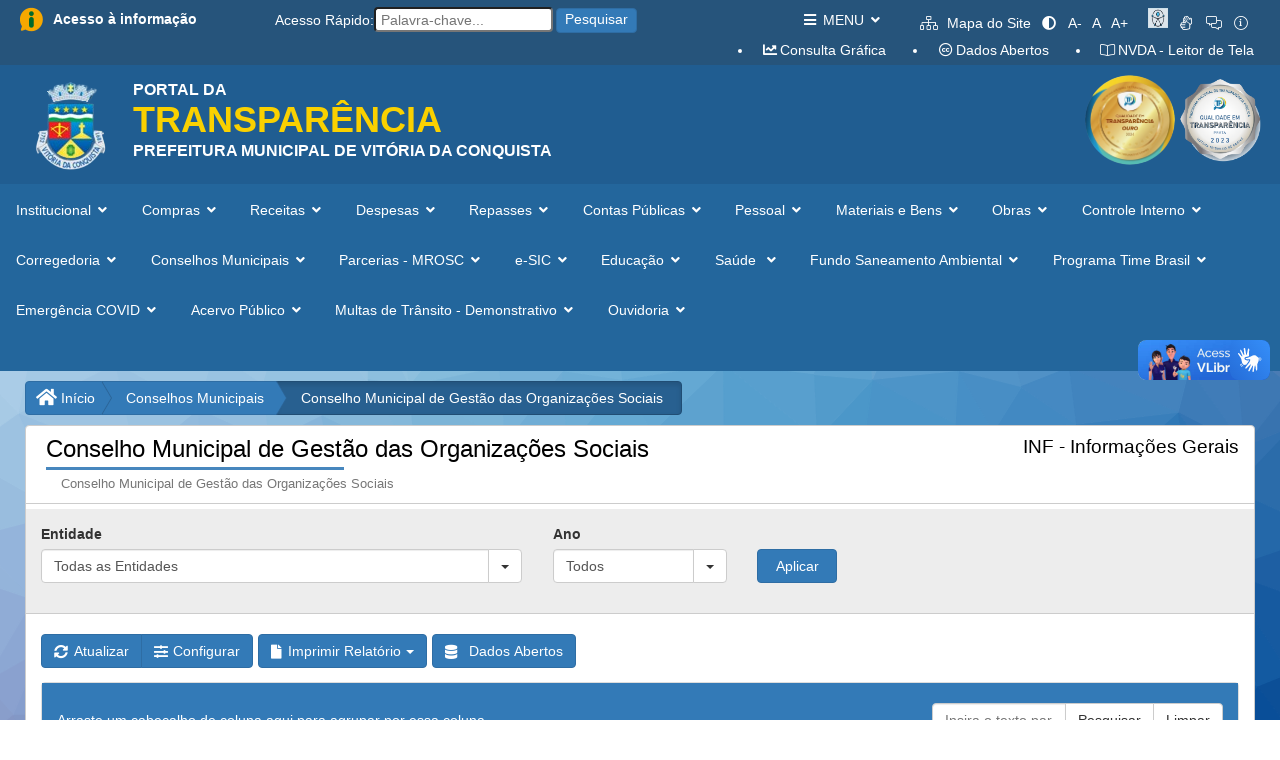

--- FILE ---
content_type: text/html; charset=utf-8
request_url: http://vitoriadaconquista-ba.portaltp.com.br/consultas/documentos.aspx?id=1544
body_size: 145966
content:
<!DOCTYPE HTML>



<html xmlns="http://www.w3.org/1999/xhtml" xml:lang="pt-br" lang="pt-br">
<head><link rel="stylesheet" href="/DXR.axd?r=23_79,23_88-Y8tGu" /><title>
	Portal da Transparência
</title><meta charset="UTF-8" /><meta name="viewport" content="width=device-width, initial-scale=1.0" /><meta name="description" content="Portal da Transparência" /><meta name="copyright" content="E&amp;L Produções de Software" /><meta name="author" content="E&amp;L Produções de Software" /><link href="/content/bootstrap.css" rel="stylesheet" media="screen" /><link href="/content/base_site.css" rel="stylesheet" media="screen" /><link href="/content/base_menu.css" rel="stylesheet" media="screen" /><link href="/content/base_grid.css" rel="stylesheet" media="screen" /><link href="/content/fontawesome-pro/css/all.css" rel="stylesheet" media="screen" /><link href="/content/bootstro.css" rel="stylesheet" media="screen" /><link href="/scripts/getorgchart.css" rel="stylesheet" />

    <script src="/scripts/jquery-2.2.4.js"></script>
    <script src="/scripts/bootstrap.js"></script>
    <script src="/scripts/bootstro.js"></script>
    <script src="/scripts/jquery.font-accessibility.dev.js"></script>
    <script src="/scripts/getorgchart.js"></script>
    <script src="/scripts/base_site.js"></script>

    <script type="text/javascript">
        var currentDomain = window.location.hostname;
        if (currentDomain.endsWith("portaltp.com.br")) {
            (function (c, l, a, r, i, t, y) {
                c[a] = c[a] || function () { (c[a].q = c[a].q || []).push(arguments) };
                t = l.createElement(r); t.async = 1; t.src = "https://www.clarity.ms/tag/" + i;
                y = l.getElementsByTagName(r)[0]; y.parentNode.insertBefore(t, y);
            })(window, document, "clarity", "script", "i4fb0eje3t");
        }
    </script>

</head>

<body lang="pt-BR" style="background-color: #ffffff;">
    <form method="post" action="./documentos.aspx?id=1544" id="aspnetForm">
<div class="aspNetHidden">
<input type="hidden" name="__EVENTTARGET" id="__EVENTTARGET" value="" />
<input type="hidden" name="__EVENTARGUMENT" id="__EVENTARGUMENT" value="" />
<input type="hidden" name="__VIEWSTATE" id="__VIEWSTATE" value="Wo7vnJPVE4hwoIVrACCgChJ/wQXpnqn5Ct0umIOg1KdG7/eoFlQt+tj1Ok8btENwcgoxiAeGQnv1LsMrY/M4L5ZIvyKh5aiiu6fa/p6T4zhxY0lTzCEvPMHBM8Y665Ks1ZihsFUAW+91Wk8X6S6aT8Cd8GgcryB8OnJ7D0L1GJPZ+8CZYVmucM3gZc9cTk+heKMb/ANksKZ+OntMadtlvWxsZB/eLYUvfrAuDPAzGiewVPpmTyG76DGHuNHBPU9IYb6P1WAqRpsiMrZEOA/Pl+OedpPOwY3gEpTHA/HPkTroBaxv5KSWmd14PA0wOcvoNbyGffVIdGgNkZGpSneYqP8KqrknHznMU31rTZX7gI55Vg8xIcr2tYF3zeGH8Q9h+gW6T4yU98TJ1wolpb2w3xjV086tyN4N4gs+rkHXzivm3yr82Jb/FYt/4emQV9P8Ata7oqdi2Wqi24OFsoWWKlqFkI/m2Sbr3hIn3fd0eipuv3iCG6WViIPVq0u/HaYCBq68B9j+tqu/oXjn4MrofsoBvlO+tH/BoVokIy+6UvcDR64632zmm8/Lcf+mkxaYNrod4oHH+yM2PENWsehVXbfZiSyw8EF8OGzhPuVUv88wrQfXjO+YDIm4mNsqlOFe3sK1CxvbIzL02+xZjYZUWD62++kF/nECV/Pg+W9ReSOSLl45P8jUkN9ZFQ+wWMVEQ1e1j6QzgoE+cF7odzlRD3x8ZZ5Hb1uhIQZhiL8BLUMIbCTmDlNpYeOy9EA4gOQNVArttW1mrztEVvbgB+gHckRF7bsHUi99hoWiO97BiBuyot4oa8XYSeFvhLLVaPOHGih59sqOD81TR/rp7YbIvoEfs6mwwNPN8oa/PW2n5GcltjzzEFeTkq2j1e8Jg0lKJfab9Apf+CgJW4erRo5T0TBJXDuK6Ev5YV3MtkDziAdu3aeOFPmVMfP+34bcBiki/BN+vKChUOfNQixHfGSWURBm3ZDG487sA4kOrDQQAYBgPqoheFZiT8D/+LOaL6RrGtWCFQ3wagvmYGCCVkle2Hh0mHTGyrY+U5NfbA1NnHB44c/LaViSgZzRuTDAWL9zgDn/KSOkk+8t1YCrGQnOohdKTjRSxuPD9YjDfW1JJRMs1rt5/iqYVv4d2oFkaz2iPA2WAHFPP25pDQc3Jtie6bd+Z5KWSgGHLks/1ZeWuQxnOSRNumDAQvtF8ZaunBj4dvN7ZXVuslMhwQUfhbrUxrS9IVPu2fTaeHAX94rih6Cp85pCmU5V69xAJapiKmkhYmP48ZFc5caiu9R314srMoMZqZPtYYTWSc9vsfpW4elZouJMvP0P/[base64]/YU6uT1QCK2EQZ52cBcSM/NxnnMNrF3Q2XiXf2SDPZkv7Svs0ybQaK60OIe/GzBJ6h88sy9/577s8sYUpSSC7iTQcgpVnlLohjpvo/2elj264HweeJAx7NdWtPyblpHYLrFzm9luK6ZDUbJwx33XXd1HKLd5DJ7uzRmy4D9/DjGIdXPazGVQeETkK9H3PIwELTF4QkzTEVmm7x/+SMkyFQngo0YqefUGaf/wD92ruW+s/mH99/It4GS9jLkvNR62ejMHdO8LI6UjWImqz9cGphzsmaHt1aYvwJ1sufufm9G7UaDYgFgnhfoGRMf+lRCBfVtlkjXu2SxCnXRPfKMPJ78sU6t/QIN+mxJILGR55bLYFLSWTrCXUG0Al4xrCeO0SCDyYSqKzq6rVeDIvgdSTr8v/jS9vBEB0vYDzKVm0StEXEUxXkUrpHZlICb8LnLiOay7LPW4Q/V74RyYMRec/IR9Xb4zw47Fhox+GV3SxA1Dghz2Z6vrpthdAcXKwxk6LCa1V100hHMYqR+fBkKSow1wYQxECoVqrRppa08jsdKX24nIB2kUsK0BuJgO1WUyQaaOup+qyXO5eV4sz9YiFi1MRXFg8Xel7uYC91QuYgZbBhP2pWik3y63+N1pegwJBx2hk9qPmfjlDyWwYbmNFTVkw/oOXlWaGbmYLhKzQXYQtXIPQZgNNnWjjGQlfBh91nAChVw2MiQXdr45Pm9B+vK9uM+4EiGh7oiPtJFT5CQc+xcUnZVRmBNio/cT9CXGf9/E8/Qis3OC+ZAwHNuKv30zM5vUHD3zb3QfzCZVtzDSHLSprnyGJhcM8QfQ2f7w54n7jvgaTqQYXS7bi0A4kiws+Fb9ZSXt/+FXhd6E8siJUYBqBzt9EFPKk5/ysfJze0P9rqBtQgOUU6LDM3kUnLFzC7OcswyeihD5tK2uwrpcoYSEpn6LXZnxhWwoFK2GrSMpglyi0+uFVaGGLQVQfcwQ1jixMJ8t/Bf77p4IzyoX0hDZVj9rOQyKg1KlhxYYzYCdeBw1qiwh5WIBbCgH02ePkSh8ZQ8Vvo7n+kOlF9kpe2vgu/tnIUWB0QAQVlQtgRs51Pkt3U9MdjiIfAk+E1EHAJ0l88YBAJrb/LIlZPLznJDYfpauNmpC29hO/Dr1NsRy0Ka99cyEJ7QIxAqZpSJ7y+euOjzBpVfWtb2/6gP1HF2Hwz6bKFmgyT2vwzKLy1/znfvAydPu7os8g/5mJdp/tDVC9BAhiucnP7LzeN2OLa1Jcy/uiKdu1rRAqN1WVQmXz/9EQ4rsYbIiBeyMLeOSm47xBo0JWreqxDrI1X8zc+6ZS1aIH1ex8k8Z6FEMuSKhAtgYAqwFFCg0oWsmoTfNf/dOSn0o7ZMSdwwE23X9kLao82clpb97uw6wx1Yecwh0JyV0HocI5MX+k9C1kjT06VdG4zGW/xH3rmF0Ghrlfbv9WbQG4siKFEIw9mldoZ2nZIqvQwyshzWcbeNEeHl7EzJ5UCx91il+suTAumQLA+rEj/lMCOY+AaMvtYLwJx2R+frpe3wTC0wRUCqTrv2hZk6si6zUHTMXz4TSHcZSYxybhtIt19kZf7LUgPekKgN/XAM2azEQ2V1sKN8mp8jchftWThpchwr/W+8UQkKr5ikRasgonxrs7Afp0dcZSooulSJRzSIeqXB8SDTbybfJbT9nnPbJNbyxyeH8nnalTsPk+Erv1CFdm4ydiC8TWjq/ts/QcnAOAV4HC/RCu8ypVskDn44Pn6kze/bGYTP66aDOYaInP/TJTMLsm9IAGKyigBuT2O6UFe9EfHlJPtSdtN98+1yiXQXCHQ62vDIGRe1k8VZFotaiTBzRlPsbERdZtu2zGe8RzuL3mr9a+XYGu0zqW39GSRRrYRcfUcPUGWW/oOfvGoHYXSkXfCyuF6LfiImGhgRt6UCLRFWxAA5JMJs5y0RSf7Zg0JYAT/Y6lxtKbOURIGjCLdv2iVpEYshXTbHcL5I1BBxfipzmr/Ycg9nhJ/h2k6uWhSL/lHY3pk+eUcs+UsyiiNzPWLAnHt1c4sXM+crk05t+/j1wq4+ZUkoHp+Qrcjz72n2w6QuwEj2gN3EFBM7eYzegmpA4irje5/bEoDJs64MS0V9x3zT3pDBX1dqFtaVM/Th6ml0+RQPi1/5tg3wa8lkD0TWMPKa/g5N8QuMzsPMAd3KROMLZ6Iu5w7ArYxsypLYUIKeCD7xR7kd+75CTzQH2JowzCSm979HyIHSZjtnIQbekWosmIpftC1/Xlcj28UhZxv1/ur5TgRqrpCMEE87DDjNe+FknVZgYQvPu5AAffJ2CDepnqFcWvtOyGVcbyp5JT87IpEIWszwJ73K1QoC6Uk+0yRPNR+B0X1CnS2/XTqbxtk5B83vXzmjlJeaQo3cP2bQZurrGfwb7aHqnyWF/vaqfssncHEgZZnhevNyPutiNXhozjRuJs1OG1zfqY2OZALp1OzLsWGWWERYpZuQt7Wxmw9jETnTmMiJMOyiBgy5V7LSV3WO3r7sG01EBwF3Cjgpu6x7VdidmjobpvLhPqlafiCW3fTYaLWJjk95CEvRECqUHsJ4/C4lZK/M3eMom1h3uvMEizWQcv2NrfS/CqkgIkyVbNlSxf8UbtAAZL2hsuIifzVqbL4YADkGtZxIVSR/[base64]/CpzSGkWGNFfN9hhGxLsqYWnyaGliVrcPPykC03E98hAwPdF8RwNqx8DdTiKfQKJm6K9Juv9OwYJseQAVHo0lnpX/V30NY001CzdMAOdI85CQGlvDrSUZB4kict7jYbe1YVBJ1IfMc1C16W7LJ33LvaDRDbr62SNLm9CYJQrpyxkPhW8pl22zIU1cdJwKKBPV8cGeig/ivY0R33RV6Tod9oiH7q6Ly9FFx8ZvFY/CfHen/N656RCJd76YTGb4loofod8ZmIrbmMKut4BcivuCqGus6vtaS6Wba/k0jCC4UNINujQNUHH3ys3rYwIh1CmoE6g3xxUGSYl2vLew06UrH6+XT4bCVV6IPdLCKaSeiSRiNM/2+Eq+moqi7Arn3y/+jPLWPD3RznvAh2mKNNJXGBAo2EfEKw4SVkdp3O2trWZzX01Yrxb976efJis7JQKXXdART4gGgqe1yZxqVdL6QHauxLOWQeAVcur9DCIDymE8Q+WouS3JBVWc3eek+1aAxC46X5WIOolu+VN4FiAzoJhn7Dup9/6fzLz/JvxsZOrEqXi1kut0U/sHlE70QCOsnxAZ4jtfnqwI6mIpNB+lldGI+aHCVbJfhvVK9m2u8HvvcPmuUwab7iHCds1dPInqPzgNmXHOk3PU1VIShpUhaehtC8CFQtnSzQO6AKFjOwv93Kzwlgryq0PQJj4L/Wy8LAmkJdyx/NX84qNnrZwUIQRB35wj5OODU5LwfgE8TTGtA0imXrw6qqHsJvn2gCJIXz5fRbO3vXr5PFx9PTw0PSRf+0RUOnjegJzuA5MGRGG+IV5Ck2O+7gaYvKG3EL3B5FbwZbfNI+qIIMwlXZIXwir1O+uvcdsed/S0MpRArtN8d19bY7m2H12fbZ8CtoXyP7lUVLVkn2VmzL0zci0F9wXavz8kf4/XuNA5FVEny1F6odn1A6uUMBYXwQb7f3kWvXmjm2UVH55Ur2H9MBTBBi71cKoSW5t4zCHTwMQTvf9rCXuzeJo35+A1NeUm+erM3MXSpH/xJhk539PHIEJ9c4Z0xYJKOH8Jn2+nFWGzD+thvTvuVTpcbcSP4UjpxgjN3IjBCRFu7bse6dmkbni2OI+HL6bAQSYBBW52YapSeuVyqP5sHG/H8yiyrn0R49KbnAjLZ87yWH8Ukp+IyIsH7++1utXNiLII5fMtNUaVpb3exK2eOCbEz0hLRWT4ZpMa0ijTtbLOLVT1hyhRsXwwD4TebZDz5r5tN/KxrR8nHCXcMFYOQrW+jRx32CR0lkHcFUUMz6y4LsA63zoie8PrTLZ8tAm3lKyDr6oqCDaRVkSwHtxg/7H3J9KCSG4HpuVusfYPNuh9DAoHvlKS4GBe0r/iw55JK1eTqz0O057b7XZR+++G9A+PuWRg7CbH4X9qHzLWPN/telAUiNTGERxYi4rwy58QPFi2LrDKq8v74PR6u2hPGZ38IzHDo8UamTTbVpC3UWrDnIKm3O0WObbdd8jKp+Y89KEqXXvcRi4zJLBhnQ3d1Sqdd67+PmPcF01Pdj19fE4OQHMV5IaQJ2KcSD+7EVNC2U8hh/+V5T2ZkVe9/yo/+YMblzqbDEuPA2aOqzLPJDpIhdEDXxaZZm549zbzFKfPQckpwjFpjLL5JyDyZbnSVuUQQcvZm+1NQZocK74KFulOQUbIab/LROwP29GEJMo0o2Ym0KhgF/Jf+Wf93bfZJPtMpzo4CndJt66p9CRCH0FeXT28tvUJgKh5H3XH8urdXg4D1SQwFh75qhV0MQklyQKBG+8z9RJac3IBu3cJFP4vWjODCVWLoxc98aYJ5VIPA3teiW/i+fO5to6EEpsdxttlEsD53BLtVyNGzg0cafScTEfFk/gsUF36ve3hm2IRUDhk7vlbjLY9+8triNm4YUPj50XcaimuOA7EHLm0errvM8BPyI9AR7WXBtPXk4qrRJxYvROWv+AExUPCsGx6TWwJSRiVJv3nYLEn1W64XD95sZHnxz6fGd772LHk8p9p7OVKWHRKxw0b/SJHncsCb5YKgXdyM8jCZ07n2X9YIvJU1NhwbGK5xf213Nsf8bqTuac9ypmAYNlUfPxigPqdkzyUwwSwNz2om9queBmaGAyGIC0C/qM/x1XUoI6cQZk3FkGdV31wuEObWO0prEcwDlOm1eYo3dt6r3SP7bZBtto+weP6a7c0HkInGzxpQmVxNnir5DU4A94Bs9IZAJ3yZdud4ocqld6/Ne1Kv9kFab61RKuK4YbMe1C6tZk8P5EvKrImPD3TzZBXLF3605GtB38bg/PMfuZ15uG+SdgCkpDWCp8YixHy1PAF51MrtFQ5Rwbin7mGEs3ABbE/W+n/YNzNQqarYbToaYum6hWQ6Jbu9rks0Yq7niBM1aBiaKgQTIC4BVSFfVnKNrPRovk9y/ZAs+5F7my/BWOfojg3L9yhA4y7FQzSsr7kHl4rp6rFieC/ekqTuYpLuKb9sbEI160msSkhPZCQhfxfzmHzAmqzqejwunSWmX/6cCU85OHXC3MDW+qFcsaaoS9iC+HNk2s6Pa3PLEmxLjNhMvoX2UBgjeXnjcoc5iQfzF32uvKlHWxZkOa3XGa6B14y/1O3dHSnG6S/wEotd8uYWQ5Q/CXOWHcjE6N/[base64]/EovqUaY16wacQTAtGVk2EqJtVcscKg4NV8T0rE40EADIG5rhr5KDsnbPm8WfMgBG6y0e1KUKPl12JTnBDOY7iT6uxkmCf/[base64]/CG1kVGVOd73SROW5r9vfF7b+fZx798xHYDAWeA7CIu99IUA03uIeUUGcRffMSxPu5hEi/YMkwbJMz/gK4b5UvaKo1vu3sx8HYLbuuzA9Au4izgJKqwvr5kXCF+nonAR3Is4NQFySq2IE7CqHzMA8bmfFG0ItbkKhrz9NvlPS16x4LfPKNkf4nm6eTossFYwvo/fqBTWwgo3QTmTwArMDC+sd1yeVt9bg93ZAeOIdBKLjkKd7pnKBEJdGiP/UZcuv4GJJUClNKlL7Z6rCApMnBWsOSPeZGq7SPsJBCfk1dz7aMoP6nKFPw/[base64]/i9QM8vdumsmd3gvQ4VgYAu06hKzqO697e+z8eIF4T/nrHtko60i0WkA7RsBECpjCaTJooY1pD6vs0ihSZ+r0KGwJ4nZzFkvEn2MLcovC55vLNMY/db5PrE4qoReoeIktNMLGrCr1Ar/pX39tDF4vGMalCFGOI1/[base64]/bqfsPcE7wRIaF8NnHajDsXaGuJJC8FEPnpazrn0qLPgolQIMgZVnTB5/abwd2gk5BDJdyPdgg8KYJerT+atdP4EWJHyr+D8gsitGd68JNU27IunRCUCnk4qjNJQaytUl/tSb5C1+BJSfKYFDjBY3KaJ0ESPfs1l7Xwvqa3wT9yio1o3kGkkeIwX7lT6rxbANULe337Xlcf1hqGadIu+tkwzTqfLsUrBlaVNKjNEwzBxEMZxg973NQ/uO+K92oYjlll5I48FbIhL2aQk16IDt/j+4gxlMp7iGAELyohUovPPUFtCt60VUS47QOMLDBjUWAp0Tp9MOZp4HGZ3NTLhdfWcRER/LqxBGaB28Q5HTfHgmWHZwRLTb/3A35fbcwXLjjfDwycC7Gwdb1t2xJOOT0CWAM4RKiAo/xPDhUvI8wksstBx9DFN+GIipmaBbm43MByKONoKR0DImfukUM96PomcXBz4Aoz87uLk+pqoT3m/DEFiu17x7ZN6prafNE6KWjEXsF2JVZGpfR4mEqLhT/Z5ZoKV1RQM4r4YuzRjKIYuHykUavK41Qa/17bOasyKPL3Rhp3DXzuCDs2rMoYkkKyJTlXgsIa3WIQgwfvdQlGT2sIQI44inFnz9+IoaQdxF2GkdGU8OodaBjLrmeBOU49ZaHAQeEDygKKd1glvdWoAnDGgYNMN1h4q/YF/yXzcXv08nEX47/9gb7OHEYlA+q90o8Sq8cwmQs81pRjXv5f2AsW19M5X4aHKTvDUnDXD/Hi7L/cn00SWbKvHe311jsOZslcSM4zzAonMSFMEzzXErfg5gRzniQsK9oJnYxOUY2Qty6KMMa/UWUt1GP4hvPjPv/aatQv2nIxnHr6vxZYoZ3cqiy6caN5Dj2Fmy0Vo8fLVUqVm05FQQOEwb6hWdeG1Ur6iLQo333aSepD+TdcGNXRCNrFKOB9tvl5we9Y6ijeOLXwfBdsWLlb66gmtKI1x8L+oY3J9ARFGKqnW0SBsePB/cW34TL86AQXHyUqlzONgGAYk9arP6qOENm2ac/AZmhBLd670Hp8hG8mIG9wXcf1GosJlqZjdYle3uuirkF2XtGc7Xl8XMi/Pn23joT9nSNgvzF92euxOYlOHgU18/cjIz4Jl+8I9MffuLhWmSpplu/JtLazUtkCCaDOqt3d03NJDYJxiOxTIuqj/CSw9/q9QyO/7Sknoi5S45zDvDz5xp/94C3/5xJye0dQQjT6eT9d5fvB9b8FYlPboY0R4hDDqMKEU5VKjuxh1e0Ngv9G/nJ9DYV5TwwkFfBFmW4oQ31xFHqIu+hCsqdoOpUR+fRlbLhR99lbFACXLP9KYms++ZmwbRwu+gkItq57TO/eyiTgBqMvr7sCe4P4W8celjUjK7/L1klSb+5rfXsosAdJ+NvOS+NJtt6Pa69YsHdfa4Pnefw7VSRlzHNpONnzKLh2lALpPAZeBjcHV2l3oEHbuNv21Mc1vxxsFAmiZ6nfDpkF4brACIUuFbSXZdV+TqaToQkNQFhyVvfKO4zmUzgtr0FVM1biXUWv6XzMugli3oDQN4uXHFLGMeU/tnZyfE1Eet+CI2kg5qF/97YBoDLM6h1By/COp4aJP/2diSNZ/iHElpVyv7abNIzCNpZlfM0Ozw3y8Z+vaIB+8/zGo6hoF7ncjH4+po+srdWXyafrdo6jrp3CXSm0dt7mP2f0ynb4ruHPX0YiW5IgkOzZwNY/lsvrcypL8PecSbqi6c3GHp+GoLasZg5+IxJJug2m0xLf6HTaot8NDICuLjbxyppkX6gXLfIIt97C1txN048qTSPVDr9+JH6yCR4cUWT2/JHwRHilPE+sIIgdeTnUzb4EVyVsQjrIejlmSwHGne1KE/XB33oImLQPN5srpgoDTKOYxIU9+vpN6d1MfNDqdG9yrHn1/8lunfrsvNBmPN1VxFh6SvCVF1TlGPsEpsXwF8pOjky4taDt06GcfIUPzaUmyu9CnhDCc8F3God4NZoBdLzsGlmFWfDFGf+lbo9jMUxirzzEONw4J85BXK5Z0B+G8bhArs8ZeC/CsKKVuS7xCyvUL0hJkbr6MElNiUo01zJKoZrDWrHTFffsU0NhG44rRmVay4OZ+B6ITSuy8eiWQVwSfJqBsBgQO0gSlslAI766EybI4suHu98FcHiQVaF/n+hOjHxBu1t3vG+RUbCbf7ZOQWy8ylOtqMQr7Rf5NlcRbm9NXY7OfHsZifhntdz2hvrH3/O2cBTSf6C5WBSDocEIpxuU6GxnnYaE/id3fKl8qmFadxhxwzMgeILRt5+TM3qyCEvStECOXn6lj0uyp40v7AOInNg53A30ZsFZXU8GCM9Q+PjbAcYjm/01l3BCKElagRC/EthsAMXX5yF+i1u8s5iUEzvNILhaZ6xAab06hYkHfEx/ZpRTlWFcUUTV//jv73ZSYwbfnPRX7hT4Z+RRCqabUyKlyD2W5Sijt8fxWVEH2yRm31jmxPSVjGT9OY3RhZIRKtzieo/Nsxz326Xdn7bNppe8lpKUVbjI1oEKDu87HWHuVX849gGlLISS6GOMFHH8NHtWEliL5iyUtmVIJoaF53cESEoKdziBCaIZwIB0Dti5ylJgByvcibYifsxDgPxe4VjdFzTQlbfQAbrJh8SutcMyP/et/g7A27aGTrL5BD3tVcjSdPp2eWwsBYLVW84t4FhtwppKoHhWJjqyH50tHRnJYnVB9yMDIQLU3MostL4ql9N28rTReiLT1T7jVjPHprdT9ZtMuPV/LsPk8ah2qpMrgi8eqqXKm08DOs+ymgmuZ2UnUfH/OMA0xZNjNs20XiJ+qEH6yfX8hh2ipoE1a90yzcVh4UdZ4HBXjzrFNomQIB1gjbw0zjrc2HQgUEIFAmprmrGGjmDIU14SNpBiFfBFjiiBeXmKZpvE1ittnNoKrFjMRMI9YjyzDEqTE94X3t0QOd2VIYmMKttHBjIkPWYtSYa1ue1rZGgkc5BA7Vt/0ASgdLWOasNVso0YwwdVcWLEej8hVbXxkQEwY1kBANGDfnUkxEUbpFwxBZtUpXTSTaT2qLlbUVcWtUkumu+JcmU3pPLfyv2XTf+dXWPGKtMDkNJS3YBXrxc/8aHfqjwq/w1af9koqSccDETbf6R2i0Dqwug8UHVqbbyY73tJACqX7m0RsEq9cV4RoUlkbl/u7fmNJiw7gsaCXnti9Ht9VuBEpV1ODsQLyoY1wUxBjDku9sIgnKhOR7RimrvBnttFRoiZ5XfmyLCJf2mbmt+Q7WMRwfhiwyeFTqXUWmTlqi2REz66m8VlT1bc2FWiKKPICoTqajtZjHACgNAzO/e3Rohvjnk2APuX2xh/cRqeatjODjSHexil8K35cS/[base64]/Vg3MAGZ/se8Ek/UQbRm8s2xUTHJVnY0fEr3qqY8sDFxwxSfigwUxpHEUeQ0KpO1Ao77rLCsq6MTfyzUhr59iNGuM9VvaXcu5l8Nr+pkn918wj2iqHKq85LvBL4MrCwOXzgMvfmykSpPy/IIO/yfDTHB+GilEXs8urLaGOeChNTanWZBBpYX8A1aMvfWt3ww5kufJY8sq3G1/YGJ+536v0MtaylToIRQzBf5HQs2YlW48fP7PKfhtDZYYeDD9XGBfmCSOBcJ74Xxdi3fsj2SVf8sgCMLLdwR3tnZdVUO1UKAum1zbaKl1AFCJaZiGdnqq3XHc8+SB/m+3JVzqOHmErPUfDPW0qfHORLba4FwDjNZWdI64lNDLcI8daM3uJJDU5G8A6TVCke6nH3gqCzcm5js7fw2ZhZJjFWcu4jhF/MmQUJxlg30qdBnWeZOOn6Zva4mgw7EzOwTCKjZZ4/IEeZ0LFAoHuQFYRnpXUhpHgSgsG/jyzDpLHYXaLSHw7nlTbQ3l6C6U3S7asEbSDPtTfrs3IdMG56YGA6BE801ds9rbGaquLb8jvuu43zp0bN/dj2nTs0scvm9x31EUZVbApDu/onOSybglhIIyPYpggwsAlYRoFXvydvuW/3Dy3m9hLW338yjt3behq/[base64]/OmzynHZd2LcGGSvDTx4n4dA6oDRqMtj4GGTpQpwK3UN/sxfypycLBWlAl4m/B3Ul2ZgOqYPab40NiozayYRO+EiiawSXmu6v/JR6mp+Yxh8tdT2msTzqHetaD96ATwdNAxx++sM+cnOMwKyk+58b41ZGV7b86Mi/7dECu0sGbRHh76vC/hzAVxCjOjKaO2XexqvfGxThinoT09s8HYNYi/KeH5iBjqIIVx3bqEXWonzVFvEM77BLzHcMsutZTqkqiXJl+mrJybGzPARjCYB5iWk8X5L0WwQ+fz1HHxHiRKHMbIcUpZbNnt6AiWPCy8PCPnXb1sKOwwMeW5S31O34q4N6pbHmz8AI7+yqNvNcWLGNubYEvFdfWGkl0+7A+np8y3r25dmdJaV4tn0NsmFUNe8j2pL/[base64]/WtRPQ7HV1yisaG2HeDPF8hehECXv3RY1nv9kBOyBCAYA9pszs91dWSDjntA2kb5oxV965Z9gDGOnBJL76AJjvkUHR0El9VTLM0R9zMNcbYbAVv9CSBYsK+ERj2vIhOrHHGB+xigRgaEyUqAje7j7FocQpoQfbrqWwL2b/t1IiU/XB+gQk3F4TSEGmbJ5cfZXU264W9v/7GIvd1xpZhR5TQzsW84U4FKgX14bAf94JmFuPh6/v44D5eHhSYTxTsVzzjYG8MlykT8eqvOeLJVMS+Hy5g0GrgI0FHLdai+QCAZZkw5ncCUSURrurnHqwK+nJbSZrNznf3PZjBsu5ah2NwUeR6fAKIX+TA+COwTJGpvpUrXrNz4RDRcrGSb9wJNfvlzsABlgkf1EOwFUkygFcX/[base64]/LRWTt8dRw8B9ORMAApL4q5N9Xyx87+zB3a0TSgasodBW/ULx+oMs7xYsJJ7aivGN9OTwrjOHfHR5wvR8rwQuBd4lMsFpMf84UKDC6prbqYfulT+CTcscmvgfwLVfNCZdp0BEL3kKnPFFk/AhhmDDWYB3/[base64]/Awt7vnQ75560wNIMFPtRb59FoXhThh2gdsGW9BBF6oW8D3FfN8UDrGt2ZvRozWLNQ0uY1QzGyU7eL0oinfBslqKW7lEKaEEGcFuJIFJy39k7f1/dR3w/dxmAGXRYFkoCgBDFv0QoBpT+4KnYXtQZkZQ87sSHrMVr46aToZgQgcHKMpsQjFXWaVI170pH7vq8IfAHChv6mag9DFRXBuM2+7I0pW9fp1XopS45e3N4q6vEHsNyQAWEEcbtYU5gJm+hqukloiHJVUCwW2b7AD/[base64]/89MpRIm+7h8pgRZgor17lTB1QuJwCM6i8DkoNH6JN1k/ia4eym43ePBl6xOpLds49AK7kDA22bmj85p2Ia7VS+oHYm4yB/dMu2qUR6ON1JRsKAp7o3maYOG3y0XgRrNIiLwnLvw8QadIFryzUIvMXG0DCjQhEuMdzTdqoJO0slEQAfnLJ/lgo6Me90taPN0PjDAXEvk2BkXQr541GxphgG/c5stpmxPyNKy7ckjDYvxyg8/1FwSaFZ3Op/o3iyN6JD2RRyb8pu6sBSiQJ0Cb14fWT+QbD9vfKRoO+cgACBaKQviJ7GIzfMXofPw4uBv6NbmIIrD1gIwn0jxPhIsl2+hSDjH9MXd1//765EjUDQh8MgXNDS8NoEPKyPnnyqL/Yl4dh+4g9/ywxv6MmeKkcj3I4p27vj3pD2i3nhxu1TFBjcy4RMNIhDSmGy7txJOsfSwkwgc1UE5UHrYbJrUigNg8Kv9PCmMRGTsr/xz96eWEwZRJZtLWhQjusTdasrmYtuA1L2jzq7PRTbglHY1tLDlTSLvXNKoydIpmig9k+zOuRH/u4ufI772UdtFyor/vO1a3DV2h+CfmOMFppatl/ZQaA5z6iRI/j97p/Y0+AzvzkXJpHKustwk4LX6E/YmptELBM/YoXmh50O+MSZh/618hSNLpPx5t1GdqkNwDY6ulTSOd5vs6lmqFJBoL+LK0M6t8HU7W9iQY9XPFZ1T+wlVyXSlyxykGXs4Kp4CGk/KJ6OvTmDbXFOvcz1U+6sFvO4/ZPGARdQUHajFWb7MJMHrfAYRQ/PhH33K8vdWt/Sid2FvUEkSzXB2AfaaVoql9/Z+r7GE8o7TbyzVlNK5jCSauVlBRm/m9D2TMqhVPVqlyQ5hyn/xyfuNMmH/ZPFsJAeMGg0j5FiBAv0VADmWo1r7GfI3hXp1345Rmi4bDp6wNuucgtmkk1JEKejfKUb5oTSJFG+d82xC6tKaHUzYKN7ophFkLbCvL0v3BEdou9l0IANu2mucs+PlzUJgxDvRdfnf1d+obplzK7cL0BlolyY5Jymcpc6UEDydhNZZKphsVtoJGo1fuIdRmr/yP1yfBP52Fy4bAJllb12M2CtypPNYjhjAkNp8yL1wQ5LvRTY+Stq7ACAs2R7Ef2ys3xhWCvdQyb1lqrAFuzMK5O/cNctQ4k7lu8vB2jsB0JD+r5kUF8EI/8XrxswIQuZy6WETBbF6Ro2vf0bv9WWItJ/z6vIj3dMsP+8hqQFEJDpUY6OKcb8r3KwbhPDiBOx0MNpxFFfqoFPN40NedTeIKSLBnMJXzf2oz3evuDbQ9X3NGUFHCLIRB/+sXIU2GFICkS/Fk5lmWUCBuO0Dcdin+flJJiVQ+tJgi1VbE7NI7IVmKZ1CpB8IlDu/lk47ta8wWwjvLWqUtHDCYD7nCYnwvi4IFfckDx4KnkagXiuf4kPMgKeiuQsiMsy8UCHeEWXS/HkpVv95DrsCwIqh+EzTrTIOdMUJ7tF87ZV5rV3X39NEPDp/hOUiLmZQvQ1v1nbHOXLrK312UGhAkyMVmFN1oXy987KPefSDRHvP+1fi4AfVDWqskwWNYLRhGvoFQT3Whwo9nszHypbJlLLF12WgwxLbQ+UHouA8EwUb9oDjPuEGEpqPk4j/HBV63l5PiZuqs8HstiSjs7wOQcXEuS5iaIk+kkEZj6fv0Nua7RyBSLAnfwPNR+aFg8L2AAhqcR906AgbRTThsrGqs0bC7ICP+1STuSu7B02mjq22brTAI6qsWANUKkfKfbbsgrrsz3sCdJHVH/9NoNlo5IlRKdFQAPOYq3F/vvRsiP3LLwYKHvaTMhodm3vC7Kv9fgu6GlsxpoXbq/kabqpDZrQPDmoyLF9EnFEUliqdQvkplrHseST81Qmad1Nc/8ktCBPRjf7EHFFapoX1E0jBbyaH4hiIkz5BuBqbRpN6zocokFRiCykFQ4j8dPt/YokO1eUZoE9hpa+MUR4OyNmUzS/TLWOoe3LDA1VbBgMfBHlydDnAJscwgOpkHokFf8Yk3ybFXtLT9FWHaLzCSlw3xgft4LvV5QQbY9b/9XvmUxP/sMdKKsW9MiBl/3vuI6K+t30bWd9DqVF/xosMZNXNWysxr4KEtpbJ8+VVpjqXemciOPN2+yiCoYEXAbfETVk5/+JP4AMFpUTladsvdZBbY/OSt+geZbvJHWvkcdNrRsCFDBU1b2r1u6wHbHjSHueIoBepxCvFi6cOIzvwsF19RzBk/xuTZzbUoOgWbJW482zAin7XttQ2VHuvSLfpxNS0tnXbe/nIb/1zge5Ll9VNDIXPRXe1F2JAXIi5/uFzyZiWHxX/O1EDYtmqOlwRpWp1A/V089euowKs/TfDIJtJ4SVlFS5n8zD7gXxezhMlJv6X4rgM3mgDiazu0fGFFVP3mHDRDtF2CatyhLJxarq1ojl94zf6u0ikGk4U3XMoL/4hS2l0fYxMH/[base64]/ax9p7li933ist/l67jKEvZD3USFwLqR6+CMwcMA/ne1ft5n5B6tUwTHeCMoQMuAKvvi1BeffMQCPtCevBsSi6E6YT6+D/qiEqP+GvKCoS2Eu7ifMTB+iv8b1bfmo85h0M4VIW53oB51lXm9ibsI2fSht2WH1ICMKtFMW+j0m65Hf/b50HAQltF38mbAkH8uh+H+wLCpryIEOfg4hJhaApMOjpRmtCgvprlzHq7Rm+V6rZymviheLbITYQsTM+illQIf1wiMkWctn+IOfvvObfHmPCMllrnxQxLDd7NpEV4FfoEEm1/UrjzBxyjWNEnFvQpInGWVq0HiENwO0w9Eoi2FFfk4JJY8b0Ye35K2odsYqFZoEdsHf/albzzIUhQUsgi6fnXX9oCOUUH/wiu8KRf7cSwx4AAoMyBJcm/MV2PpebFWbeFsqBLMbWxceyrgemShezLmCqe9zVvOjT3gCqs6voWdxXh11PcUYPlojxiB9N5vTIOFR2BFBm5or1yYG9oLwDdzIoFFeDiRZDXU0xWfThB8D+jUvYgrNbSqw9RfICmZycuDVZf6yzjKceK5qMzNe4ZQmULpQTov/1Uycsbcpk4KUXDxSIsWWU3JEd748wcir3D8zLthhJXKp4IeH2gEjSqy55Cq1BvJplFNjq5IWMROTQPEhss3J3Kes/x0hEraG9ICu78RnLFIgBtZae07dfZJnKMZDGiom7MpRvaBW1sGi2CgxNjLSicH9LM56z/6ifg0mVd5tvaHJqI5TpK6IYBp/qKuaJ1Y21B+QYl4mUFOjaqFJ3Ndp/0TmswnVnUR0l8wUkuufFmHNp47Y+MVEulLPm17MDNo2H3PZYRni7fLR9K+OXpWrgk6UG8N1sD6+PfvXSfgGO/BtBTxDJH2M5dhGVKozSqPWsetVwXRSObRwT+i7aAC/PYkS9gueXBE942gKBCLsJ8uSF0uknwYZaekphB3uiZmHX3aVYkWCgmCocuT1ORbA9K1zkOMRzH5xBo1i13wsFSqYWrbD7WytintYKbTDzhiXnDNNnj9AWaFBf4HeY/SsUfzpwEKujSZD0dXiiE1Li+b24e6NcjubEVo1/SJexFVUi4n6H8+9nxFIBN6BWszZgU1r/0+lyuBQj9Xxh4Nv+ipyskWI+VT1vuJfGhpkD8kDaFcI4HzES5AFTmp1QPBRdTwfh/fCMcr4Ih5OBGa1FZlQnYYJPePzLwqlrjoQHJ6z84djnXBM4+RmMe3tWDagDTzY9SDA6k9kvPzk4jeQlp3qtLz7MeNNwk41eROzZunDizb/Uv9MWTNb2EM6XRIISB+RRfCjWSeEHVkqzVYFpEa9toedYTbjL1ujS+PBw2kvLBU8+A2fFUfbgE6U/WxsKOhHdxle+iZbur5aZXOc0Sw3OFGryOPJuuAJ49ou172GJ9Kwk5Ab04aa029op48sTIbpuusrn4pc9kzX+p1KUyKHgIi9Iz1zBBy4Nof8Sq70vAnQEHFqpDT3gMYIyu+C6zJ8K/vP/dpq2TZgMOMD32ZQS+adzaMXccNkjsUGstvVqzYD/KPG3MVvgmFXvtRbKqEfjgEcdEukJS3IstO0p/cOylUibuQxp5m2tQhWS7YP4cMoudaRVLe47ZpNJ374Tq3E+b8qYRRAgjarlAVH4WtyROD87NdZQgdBrrYXu11GQ3yV09kzBWIzJ5sMos4kkdtVLShqouXLK+bLtd94AqpK0tzf6Pr5xijFai5TA8YbIubFPeA0uQxosnQocAik99Gy0B1dtgWZAtbVHnZVOIHzs/GKkT0o9rTp5SsJ6ga7W4ByQl70HHnnitJy/MzcKVDwUvmWerQJWlfA/XDQNRUIub/IZZgx8jRmgKxEtmBhsuleDBXtBx4ygrIN1TtBNZKvaLaih1302DFWmGLVDE3v/bnQTmm95z4p/I9E9TgRXIWn4Mq5tyDI9IQMtEdMFUo9W08ZTF79Zu8fwSXA8kIToUJtcsJV+xgHm8aJXTuEsiataRxyCoaawbUpS/KQ0g33lcbA2/LyPuOAwby5Fr0ezvX1Ftr3tLSXJauaGM9pCYnsKJZMyAJ4fOBQyHUog8tmWrqfCJdcfkz48vTzwgJNiuJhS3g/gvCO0RJjDxpU/NtBszAVU09R5pwy3oEdLgPg28Xs/sf5Sqc5PO0Prs6aDn1F8o5SuCRmsF9qizhC46mw21s4wfy3sRy/lCyCut/nHfxKOH6Yrhmihf/DO0b0SqA7aQ0yp2F5Fzngd3NmvRt06znY7YsXtrLR771qPeANyaV5aN9DGCTF6VoOEoJzSr6/TTO/HV196sRXLX+AAfzShGxQuEGl0nhHgPDC8pFPNnsfHHv22uYkE1y7Y/2G2MmYQhDeeQiiql6Zq6DVbU+ckWOF87KDk4AeTESEuW2aCirKlzGyx985f+FeEaKgpFKmyemi3JkZVMZ00+kHA93YWGNqsQgqB/[base64]/9cqwVwp8ilysGFLYncCWaJJQaZ8vILOOGLsX++0lBSvLbTHY5gXDVisyriR1HOKPsqVG3tPkkccpc6T9C5MbU2mOUyqSe483r1NdOeRuCDDpsJL2mAix5uDL72QY1gWG58UGaU04SqiMghXP16AEHVsxlInKtvDLdbPgxbEV0OJpm/8vpYxDMyXx5+XiMUTl2yEkXLw0sxrh3J5Ajh7x+u8+osGOhJLQ7+ywhrgUDCZ8NHesXFQjsY01XPPOKmdwKBpqZU43aD2px94ChmQUxiZi5EfY5P6GzHZv3yr4EDO0H8ryuYky9APmT5sk3EC3yvAo/XlJooF+qF8BdDwXbcj1StkcnFS7dtwWyOGpd4iFnEHyvEnT0XgRZej4JQn1mskvgCswVfhvyVoXCON2afPVcND5U2u+IA4NNVadAB0YgN4k0viQDst8mAZACKUPuzW2UtBb2RmNUGnab3JHC7yz/7KlLWP0I55eN7Rmv/[base64]/gb8UN8h0mrB4vb6Zd2+y4iwrequhyTUWuLrmH09YzlI4tKH2CotlB1DOTsdUXK4kOPazOlcHOOPElUXcSRaCA36vv0TdxhOvahEiXwWXABtpKS3clRGSE9pgeggLcUcdpVnahr81E+rMCN8QJz85HjzXSseY1dJCFILrrjzDU/6w+0skUj1jVRX7QvUXX9kVPTCY2Aop/s7vK2YZlkxjakqhTPTO4lkTWSPUAQvPZKrifRzMM0QjbQgbp6JjhnyqMUp2ZOMyJBqXeHGo0ne9Fz0tzMIR6p7JiMOyqihkViwhbJzfgH9+K1ognSTlsoMSG4qKfBTx5jW+Lqj7TFd/bp4PdfPjyDx869QZJgytATRpoyphFnLVdAfIJhTafIrFnJWpyrOyXMcmiHm8TjR4ceut6tWCgwhu/QNiebgdhkCm0W77y9brQUHuwv0mrc2Xlq+ETv7RZHxOSQRd47VNb+4Owhf8Z9uFABop2S8498eYeaf3IHJP4iXfbjQ3cWXPIbfl1I77n5zSOWVH7k8uJPMpDQjlGHRcl4m/SknYm4mUj4HKxT9O0+PLM639sFXKvswVriw8ALhdr/HvqGZVm3UjBIB78FPWdPjluy495Gk60Gb6/LBOEEgqK75OJbkFQ2w5I/Xs3JB6Vqtif0cK6+ghPSRerW3Id3KoyWpXphTSRzD6JFdauVzysxkeaL6f4GmrNtQmt8w5pqzeGR3aN4yP6h4dZlkuQIC5EqBbRMkKigSJvVKry08m6iTltYEBIH97PPNygV8++4SkYrgws4qMKQUvm7Ihj7UIa410bC1Yws+O/6dqELB3jHMEbBnLIofDfztSfRxiXv7DzJS5l0haYndA563XsTlqPSsMd0XSaLKCRy4QoTDPStxe4nJGDCaBY3jvMfi7g3/C4hFqZsYECSMmcIPsJ9/88BUgSnToetl/vZYR11X7TYfPda8KmKcCTpqlhrz31KaIKnSklo9FGWjHegApH29CSnTcaZbTMmyXAoFM02NDwSaz5JlYrQNG+c0p6BtJtRuPib1PFa3h57pVftQS+PhIKOTzClVdh3NUNHNjc7BYiNvELhLmqc/WgEFlTKQIIv+OLIse+aS2FI3jMlmrvstzFqK4Hr6QkqQPmDkV19XzuWFbZ6t+2zKdfuZZFoGotgJ/ok+yxdDl8BcLyGBp72M4iLyKtevaLsrWeYrBefy2FktvHmvRl2BcoQwbLdEAkwDv4al/Ly+nsDNl3C+Fjto0ljPqpmhi2BzoIdOrhJ9ZYMXG+ZZUsQqZHgbNtVyP/EZ1VaxQxQJ4rPmtNSINR8Ml7lPjvA/dDu+cj2rQZpMVsR6h7Fxo0EJtghFhOoTQazO0BchAJW8co3GbrJo1+yBPzEhbUDWtiAGA0an03BIIzTGDZz1kDWEdhzdJNUmpP+TBYeEAPfHE3nOx78WtvSdeTy5IqLe8GFledJ6+So+dhCcuWn/h7pQB5CGLFkHuxJfuapLHxCrO4pYPLDMVkk7HjJAyfsIRXdK+MOzCgFX3ETIPKaQrSuEG7broVOpRnMR/0BGc6X+dWetx9P94sLsDMrPs2JDY/[base64]/Bowg4BDBB+5UzDhFvLeTtgXi2+Zd3OOoI2aPdQVUDnrrObY4uNB1f5SczbN8HH6W+UGxGG1WhysmkoSWpbafPT5K9zBQ5mHqbL/CPVMiNAOlKLUfFiceBU+jfMfnwlA2oP/q8WZwI6XCl4V5FM5P4zZWitzGk6ZZj4ndsRHqyPG+uJSz/U6LqwuWJ1iRerciCTBs/aHNhw4nyVymgo5fd7S+A8YzbwkjBpZBZx1ineqx8ovxUTbzlqScQpqDdu+/mn7YGsOvXZDP/k4sRA/3lMH876GQqoqKsjJbNH+BR6ocpdPyUDR/19AY6G+UzOF7ENGXfq8IwQvtGLcrLB7wexs6kapnwsi53arnQXLYtouhp//YdpQTd/Rfsup/+qK2IpOI5gbGqgiLmccYH56KYbfgp3trqhJXBawY5v7Ng2elbUeJbu0yYa6LD3BGvydFX4sgM5KHQT9hxu3rYWUkB5CRGlq0l3NIbW7i/H5DaHu0Ni8ukkeLf15d5hIzttchv4IiJGnQxi4EbO/T8yY8I4tHQUfcpp/TSYXY5uYCTuM00c5G7pSostFxNxr4gVFZwTxqRh/rulNmwr1NFAWjQmX5A2bKzFD/duclxtMOV94Whkq4H4o4kOaasgYPwCokey6qgzjvWnlHIm6RLXG5+8lMkpPkA21XuMXk+GkIon4u495b6g6kr6Qg0O19xJkPSa/vAuu0WiReEF8FaDxE7LpMrb6516ahrQoxUjiUQ5QDBhX2Zviue1md0HNuT/jVfCl8l4suwOXozXWdeEMTApP+YKsrqfz5rJ2esdvUcws1ah323IuwM1n/mkPDIkYpgCEn/XQn9hGq8O6Bhu74Gnst2zklCJhEqOMI7b/L3GmLAE99yxA9x11YxnoeYkQwbefuVEcBEF75Uhbn5lRfhfDajeg4D9ZjOMYGmndYQsA0oCjiWHXhQ15Jo649lIxRHp028y68LumIaSJlYzn3xOM2cgBfWrpHA3qPjJ6oxHPh/OWuukvg1sp4KOAHwUCSMedqFnsKu3fPu4duiVFnc7r2qZQIkp/[base64]/UABVSSqoHRiVV4yJ9nJUPwkeTMr8DoYNlIaIQamHwGGbKQQ1AKzwWIXCOxnVBgCL9lgGAUd3kMvuKFb8+blSyP+iiN16s/q1JG/pu1Y3NRbpMRZAgBFoO22ch+TLQ0b4T18lGdBsxMluGLDwh/V9nO5vSYc55jIDpeFbiYOx5BxBLJLHQBzPfi17/gTPzHsb/TG0fxfvtA4wrJbeU2YF0PEyrzAkxCHVRbz8VvceRmRcI6M+sLmr+ZdjThv1UYLMVvGmYOmPaqAROPJ4CSgtP2ZLxtjy8tb3+bcRdOEcw6Roti2WVrNpHItyFe0OzQrdtNco3sxx2G4anzGuquWAXkowJ7ly0z4yKh+nta/4OnRadaChypci0+gmB9XTZdR4bjSxuV40MY9lslGYift0hvfgvbQYs+067YEkm7iEk+Da4wrFFs/SAHtwGUGuSlOC7yYWzAQzVhsCT9wo990ENABLVCvo7IVd1DoRsLsaKTfmT43xd5W9Upf27mrFPS1WjK1tz+Qpj/R1dVwLADaVu0Pqo84PoAI0xn6S5/+ZfdX9RnHKLtJpnQUL2KToJXxYV08Ghx5lZ8o7+EVQYMhO3CeXuqcD6U4alFDYXfIyjdmMoZB9dEhMUbhW0exAt1EacSBpLDemfi7Z+GCZVw7c1BSqO+C/m7BxAqBosPpmRSjXKEhhpLIEVzTXICgdw5iXHpCFsG/+DNjTvz+HJwiapWPNxMaI25ko9O1prt1TNAXnkliOiNmNBPVNSXgRcK88R/[base64]/o0TAautrIo6wUBMvabTGby71jl03GMr044maFpWdjJLQnr6pho/xBb/Kuv3UhJrVEJxnoEIVwVcB3gz8bzZ5LFhij4nmQKgk4VyMeFsNmTYCUzaDDhYkXaD2WAHe8BYEJ3dr0THX99fFUZtH5scHN35YaijkX1vN+rlZBCamH6on57B/[base64]//QkVYBmIFfys5NDi02FMhFk8bKyl/TaRvKYtDhyu+ONG+hSvLVo+CjbRixo7rVtuYC9796Rgd07UWlGLIlsMnz0WuyLrA6sus8PqVSkMqlqwGLTEdjmpvgGkUlR1xCs6PPP3GK+g32fHHs0IBS9JlPDCn03YSL4wUU7FEQRjF6iwc3EGbanczwqpD87+yN1zICifSUhkRDByUvK6AlbJ/VGbz0V+8HlSC2QvnzGRVGcnuwIhhuuH4G5dzcaoSnKr5IMItCVvdXa8lRSSzLpLpAnmDx34ZCj2vnbiAx3NG06gwvA1HwgiuWBnpLakRihsIcSksCPlwpyDzDZVz8gPcA87UFkc7c/7OK7jTd0BlqLlPqqCK//n85TK3gwlFtB4h10T6R/XID2nwidquzqypGkKEaG1pTwMqCoa0ujeaxPJRi0UF27gDRbG40dWOOZwGhtxmIcHrewIPUev/VeX9u8ploP5vbzkd2UZomYvu45izrUCu+xX6ALn1XeOIkR8XSTXCLUiKfaQ2/N+Ist36kXvMyi1bG2UdDfqxqegaNmTOH9P78rj1gUczDbHD/sJZA+cUXr4a9afjFYcM52pOgNFLqpXHQbE7xKlWWr9ZCkpgFuJ0bUe+kYnLTDSoDbgnP/GhDBGZAQond8yT0qa6chyfi89oCYyT86v6a8SkJMZEKIYralPo/[base64]/5zCFcTpVbwTL0pKWBP0JaSweHr8WXijgga5F5/MLR5tLyKJjiRMmo1tfvje1ALTwzO9S+L4W4V82pznjgMFUmeJr2m7o5S554yCHsG3jkkaVS8O91KixiVRR4ZJR67cfSp4+G+A9QZW8N/ZpH6b0nWZohNV9njcRItDRB/LnGuCtqelVZva9+boAdQ9A1zMDyc4NmZcaFHvDy0S3iz0yk2RD/uG9SHM+cvBMIirNTPlQpuXr8W6s+lhtGo9q+egQ8woZGSE70BE2oT4IYLPSj+npk7/sz/bjVCRhMegdPcCLC8k5sHPEvUBGln406OpWYD+xg3hmFmYIu1npSMkHN2swwRFvwdO/nlkmfY+NRTlAp8LCGOPyssw/fEn82DYbtevu8dErXjXM/U2QYGseY4s7/WePIoLFNX/x13qDXtttXeMAGHhO+Y3w49VFnif6WFXuSIsqy50lNcb0kUbCPSyR/nYgHGEJQIdZGOOTPmsQ4wyek2Gxim7Bwc3DMF2h/Gi95ly4nFgRm0OY18oRwOZNSpkgmfb6+qJukNVoSGpbY+zHLKa0DkvFuVKp7a/rSo/P5WxZcQdXavd1uYYe64ZnSvBpX/qC4VPorYekesA3HHUoTsrUimC7312piqFcDBY5BvNGMIdFqP8Wx4m6DET3ESjqpCWQrCeV2vKEf/0nP9OXCUsWmpWeRyU1NAxnkKdiurbKpFYIszrkJRi+Ctac/Gs9vMxIcSBaxvIQG2o+XPQKl3xlr77i4ash6Tyo9ODkY3phbOHBsrnmFHSTHAYKLH2WQLfFWqH9IoklamXeubFdiM7euCRXa/iTxQ9Fn0Op8BrTLDMin89OVyustvWExHPEOPetROAq7QGK15uc0SpVVnmLtKgZKnwNIcAC+gwt4b8OEey7/Ioxr8todoCZEDy+TTq9dLbjCjA2rsT16A5y8TtaupJaHpLWU9VQIHbWfewSwcPOdY/pQEkZFIDT/fxNYGT1c7uAfLOKG9g1hE4t1AKZQLAGiAvVaRr5to5vs+rN7LstvAYu4+0gHDpK75O7oLJDg+8a0hAd67x0L9h/vEpPUUCc3G8rxYrBA+xGM1SyA+2XxsUr4kKRNaohNF8rXAIh7wq/0p7x82+pTlRRBlWkeZxB5zdmG2SZK2FCM4H94zcuUk9hLK7mE5cbxVuKpLCX2BXQqr/9KN91dIB5JF0gFQZxKBilol7ZgNdG7CbvItp3ifuoy4IT5bnjx2wytcEYySa/SAtHcbxK1q6cteQ7Owtw5XmdKyALq7tfXRT8rZJRQ+1pP4+Hi6llx5Kr6yVRDrc4B8kWmpUTk8eRh3jtW/GNhfGIb00064PeR3c1IaPdXce0X7CgO2bupYpi+UbDG3wOzSs/iFiVbr7gExca8g+CLOH7gFO58RxiJNzRzMEq8SOqNHiD6iW1nqSjCMVmvRZPhU0wrvPBAV9hKk2kE2+DLAcNRRUpU0OcwgswiI5bsP/uju1wVXDg+2huvrzJ9l8rOfUf1A3JeX9hTrZmvDutQQL26w0YZqtQCP3bREDT2+bqNnj5bWc2GG/YGFZ9/c+628eEMTocMKRRGG/JO0ITfwpRxsgJx90XRgTJ2CUg4HRy+rhAbI/[base64]/Q98/fL1SxLRpzinsjUe39RoDrbDlulePUDa6gK7mFyW5bgjNAMHgpKz4RRh/67bUD4BXF3HfuvxRUVMl5atgRMovvLV8xB/OPF11NvqTjSpDIDOHPOdOJdqMJUDVNDtsX9lRnkZ//2sZrAx9SseAOygecd2tx68JhiFpSAXMwFFGZTglgqg1N/uR4oMTyI4szcScwafaVaksXac9K/pt28PvO6w0iQImnKhhPHIHkGSyIYGv79GDmD5XUcX4o3KxiDy784lrzBA/CJb71mY7NlRIMJzeCtZc0Rb7XIc1M85J1IfBjB0A38ykIhcQnuR/GbGG02BP6YrgYgwRPC4wvcV35GrK9IE+fykZ/KrXgAV1FjROex0b4oGgza5c06H7yix87elT7RniaFfeq8Rv846Xp/EfJuXGyOu+6qrkXwOO/q77frSEiZibcr2esPDsFlAa5UBGVhbC2wfAkdlJwIC/VnOhWUKHGALy9CMOFKhsqpMF4uHNpstIBhEI7mcrcZj7n37Unq4yNNVEipQ6Xt3rCJte7opbJ0OxYegJ2cwR3kpI9grIr7rBbUSD3/[base64]/8kZ31e/JkTYdbBvwSEg6UpiqLhQ+Qw8wCuRKnOziTYj85pRep2vF3rSOvXxzjKTVAT/SoKy8VE4NX7OO4F7rjP7OV37U879IzSdf/SPr1tjspIOJWUxm4uegqt2NGYME76I4MrmuMcPhisBnHTVRDvL8N62P68soCDGMQqx2lFNQizRxH0VWg3LLuo4VVdI9931HK6O2pOGUboLLfp8OpJcwWXA43MUwWQ3+zG4XlhICP8pePLndsgLJqIyLXqtANSp9xOP4mSundpY46HyuLZgCxY7WE+xt+edW7b12o/pR34xopWDzDVZemB8rs1M1rwCNcVxFETuCKokXpZvhGLdOJrpEMHkONrfeOi6/bZ2yfkOtDc/pFbTtVxCrhuMisNoor/1xT6Oe+3jddutdXf/BkQzfjWj3gYMFBYJG0ManY6coIH10MdJJxSyTyZ+vHpAPwbPB2EAXWzs6ZYXUJhqKV5w3hAOk+FZO9Wiw/xbGaO7pdcZke5WolVNUAqpDR6awm2Ss9kZkxmzhw1yeE6YVtzJUOA9p+hTQyS5RG2j9fv6gI43Xo2HlMZb0gSctZzjmVyiaE8NN30vz7FrOdR0jB/t+BskuCUAn9G6xZbAotpHPn5J7eHEIaPdF8K6U0oFD8XlYjrA8Nn81I6Y/7yZJq0VB7I+i37EZ2s1autFQxZ7+cyqMpLgZ+apeRsBUmHsBYhVr/ZnXFkvc1zjOKu1vDokyUUJHtMsyxrCadPIibxmRNqxd/SoDahM+4cDMTjaRTx5Vk1l8Ilz3vDk4SVSI0wERUjujkEzLF9Hgdfw39DRr9yiDIUgprojbZACTSd58JFQSMiTQK5oma+fHTeYbWSNQhok51Rbd9BeTOOctSs8OOssYDUDChDHuEjqNLnlPVUS9Ll9PIuw3gVyB4CsPkiJA6WqeR/uG9NNp/SaKZp9jkzQEyIrNxT1VkKxtO1hZag6EHMGI3M9esvEQz7qnVpMpSvQA1XIkneCP65P4nu5yn+cIayMIMidmNbvks0c+DFwmOwNz6VtJfForL4QXRwnYBnBtoS2otwVPwdHlsuk5sUZXZYG1QP/eoZ2QIYah7M+rfn1WwoH3RDm8nXNiOw6hE/7/[base64]/ahlr3TyjSZs311mrNx+epaI2UZja4ph4znP6TkmGmPh/jSqs/GcjaFf0pcUZ+oxrk7Km0nmKL9Z57jMq5ddI502U5Sd/5Ur1sskQR0V4HG5p7cWFRf9EMxDel1SGnDbZpn/1G2to1D9qiDSGztP9++/[base64]/YURbCm3/[base64]/doV3KLdKndnnTKVcszLKbnSGNZf/cSuyMUPySFxwQolqiE35TyY30M9kY4L/193NvJSCc521xRpqLg6aOGDSDW9svAh2Jjmb5WGrCF18TCidwnkEZIfKHN29fycptUwDf9XAxX2+nFRb3btNKjAe7TvkFPy27W9Su2OguMlCxTujwr10/akb71Ih01NCeUKAI0qH16qEmrXbzlnE7pGHqN+KEHt8nJLCNGs4L04DdzD/3O6I+7Vvp291B6v6graydYkD+3uKz1znF9LBmwk4Wuz79t7mYTBYU6gNUWZLna0hbtQTKFjX1rCe1Hd47QYntrwNZp0ayQ+sX+4cxnEfGFTacUskCAdy0BU/9J7C6OUk/rW8G/VVSARRBu9RRMM+dVxyqlxrKuV83QMNzGHQCNgnp37gvBeREtsyIY35FCM30zbBPH7AaBpV+29Ndpcj99Yp3MYpoKJjjI4bxzCJi99LoXkz/t007KaSHWDgWv6Uwss5pINYJv9MzE4qo8n1yUI5gGQ3/Qz9qmqPrxl/0ZDWdfwOha5CJaXaxGVkIQGNJTK2YsqbH1WMoGxp5M1u0Ynt3av7j9ZWmd9lTbx2Pzucr/LzpjSyUYlo9XUOk0MYvBRhoYW8MbvYN4OETM961ntO0yAtqxAkHYUugE4iK44TY2QMcVFs0U1R+7d22MC8lVTEBLEksx39RRFimJiFXR0sOAQuJPDwDYcZ5clKEO/tK739hzdva1ozRn0y/Iesb7NlUOcLMpn5Lp10m5Dow569+im3NRF1a45XvKpueopBXtCiPmdklh5/SYA5x0WSfgTpC5+qYfGKpsbGwxqbueCIVlmLdw0Yty6/0U+joKmvVaK9rK4iSM9ncmdn9PrkFoFaZotjT7IvF6iBdu35M1JIZvaaWhU6YloOP5zvO0dfh5W7uk5qa/lAcoqOAW0XyDeSZqTZQNz4TTf+j0M81VCNYPA33z9UCZj1jgv6uLa4qGfGDjzNMjMWiZ2SvlZ4tRwaCteWohuVgn6+9/Pi5vif2jrk9hfLUJATLhY0zoKJdOEfBU6eOQAlNN9U7duEcord0CjdjxIwp6zwdW+5h2mi46/PzU0cJBbKC09n5V4PHv3MH3VnB1QsDk2lw7VbheOVQ8jGdprqDC6EAqTkVWuzKsqmRk0egiWgzAzZzDIQtvMMnkSQY91cfsx98joUfcNUPyJBVNmseqvYApKVJdInYGOwiq/6EjGZM5gRYgevFCb/Tb/C/f5EhytfugL/l5xAY4zrGTI1SF20cFypNBl1lJnCKiAeRRQ3suouTgHb1ssT1649dDVRxxnQnGOEy5ijHwY1RUmSWxlAH7PBJ5k/xE5x/9vEQmLf9TwaKzfTulIlR2xEiRhmZcMwRYhwe1x1zEyenakbd9DjsmxbzJ2KQovEh71tv23GU1s8k3CEZFr4DAakE5yfSv+kYj1LKjrbF9VdViAXu0qLuRegvAFiDvlui5+7Zj4YVJ4XWuy+AhfRKraiHQ/XONBuVIP7goYMdpmh/t0NRNTyWlygFFJv1w2iwtThrC3bLIhFka69dm9pvTcTLNWBTjiDB33IkS4YcqL7tg3NDDnGKtZFsunni+oY6d8k/UrygAHIoq0mtSuYX21w2yoZW4rD6IzPxHj7M98rvNxcEMuN9BFKwE8ssqALeJG1T9RJ74hLaNsstw9EFCRGG0gWkzc9yKrv5rlnLYG7E2xTppHP8HQNew43ntMqD0KdT8KHwIRQGvLGC+VgIBIZuswMQUNgBK9iEsfDOzA3zrjIvgfsgD/73nygHGsy79dy3DMQqhbl5z/4McnyqKObHPbvamDmqVxSu/xRkO6NglyMeVysDvyoO/DtpzuW8FN6/JvCPPRQDmlVrOLTzJVr9LmeBZz7b+I+5ivFwc5H/cKximXIqrfzaUChHeIdjQDZrbSDvIuHQ/1EtChsCZzdnz4PM5Vz0B6QdCfgikg+xxz4gKqVZjXRkzYePFP6Z/[base64]/v9sL5h7BV9AtbuAz+fUCiWlAJF/GqU+fzgS+C8k1RMC39v1q4tQLOU/oeN9LoL9U5Zr+32xZj2Xi9m5NbzeW/RXHp7F5xzYuQDibyxOpnTZRd8pQfkHpkyMyGCOjAFRFqta0LJeRudFF5wE9FiWV4KMJKU8D6Wwo5tVk6cvrrbamU5Ft8AZi6iFM+DbLT3vKvcaQF0JHyNHqITaeBZbee80rz6jviMHyPQH/jaOPXIvF9GHMd+UZRludaed74TXkBL9E68aHJcww+uUI07CS+MrI0Gy0gfoMaKNcjMoSwKdGPlDOQzVdSW3oSVdhOoW2abYborVasvY/oRn2ezA9KCbpVyWh7Zs2fvs67MF08Lt2JHbyPMUkzTApx0yUruTIXt7oyRAVByH5QTua5smLdgpt1yuYO877+LeLcRLuEEFGSSHvmdadQdsdbBvUxtwWeE/izjLq1J347NFS3jhTjLJ/EIVU4k3Eb5o3K1PGi1RtbSbeH9FnE01AFxOwQ7tD74FhyUJzU2gc2m7LplYWziO2BM7GsXaspwoNzc+M/aBdCRuLjGLW3LultATK+l0TPSkfOqyDqpGxoiLQ/mZ9AUratnANTS19BRgokCZd7C1MFaC1Ea5AaGxBL7KCS6jwmIjI6XYDKyDyB6Ho3GOnsT+ptG9xFu6jmWuRCpgNZhtBgPmUcQ6LXpjVmH/7s244/eE5hF35JVmW+j3AL56Q+b6gfnF2KK+HczcWAl/mJNA/cWjPogw11xFI/QYybBYO6J0b0L0dwH/ozQg3peTL7RIBXXFr9vyE/w41j46SG1OkZAWZjZEiNcaN1Y6W8uB+zwLspZ5JBvqvFKcDMRCKFLEy1NPfqojW43wK+ouCkV+hyg5XfrEtvTdy9ODDHBPkcP2iWzAemH3y/hx3nO8wjCt6fTmfzcVeI2Pcm73KBB6KjDoQbDLv94HPPavMtZXX+4KqD/np114itNCD6Z1MYsPbdNWpt5QaovZjPFsWdpMykonvJHM42thJVC80NYoyMNAe/w1VgNnRXwBivkYq1ElgiQ/ouK8zs2xDLbdNcwx8xiUDsdFdatPgpRYE9imqqs54c+rp8XbVfy259WMsrDeXn/LkDOFW5dXWKeOQOSOKrWghYtp/Mz2PvJop/enHXDaa+6L1G7RMlZNilX/CrSeXuxeaS8tmnW7ymFqF+cfXwSsE4/[base64]/DV6A2+7sl37PBFqDrJ6TjYnoOMSHsXA0LDTDdJtx/H1SmnRl4paQnwPmyGkwIRPZxD6KHjaVrYLWz9awNUnswlUH2j1jwILYBN3SNeilrZD25IDR+ahadbzmCikPZkr/fQf0sj+zi7QNPw3PUe4v1IM9JDIRExZ9I8Y1+3+Beq0wy3PojSUjAiNz+xR6iIwTsPK6a9BmJOnx+0xAjFR8BSJKxd6YBJBdw+wGZaodit0eipbt39erz8RF4hWqXXddZd1LIm7azK5lxPsYUBHj/6gK+B80BkNWcm4xoZPdpu1dEaTQObgVDLs/kPIn8PoktFebQcsivyOa/DnEVcBX0GbpnBLMGC1HdjNZshWOXUTNj99yFb6pYVB4xKckPmI3EZTxheB0UN7su1ZFP6Zb98/70XprnvQGuAl+dwoTC8qa1mW0fXSLmuNrbkAJ1rEyeZBLOu+7GscqUmJ7wRO9RV3tJiboZabTqlr17vOaGtUAazQt7MgoViutz3twS4mE1g31v3lod/4x+ZMqUtcWUxt9NsuD5gwLw1D45eS8la6R3e26l9fQnT0UgkQqrhwZe5vCOX1RP1WZwuNhN6PnJtREhRUEzvTHHyQiYp62CGQRk/FAldzsiBAs2wwpPYnPl4CtruZtf0FwfxGaYZTVOnhnWDCAa+iUVHuB2Pe33HO0gO5paC3TYjE78htWpq+yAVANsmAE+6lmNqkZE8AjTaVUNgFNCOSi29yHInJnKfu3zG0SPYR2qWCRcw2rizc82rZdsbPig5WodpMC6ZWgdLQX3lsjOz+v/SCXNN51rtpUJFUQ4Zsjhn1ps5sj1mRyxqsGADtwkXN+WI8EY8giwPnukF0onDOv+2dNSvLXFbifD4KXzAvqHNfWkjxdXlEEILHPhjUBPDgJm8rM2KnRC2IfK+BvM4zoXMDagy/k63DD8/02koiQSF7HwIdDRVRfRoncRCXICMsPl6BJ9u3bKI2AotYkoFFIMPjyBydh0mxH9nFtoQhB6LbP8oUgSxOpkyjuTzBe0h4DusETSUknGEvyetA9vD5wjZJzUAXQefGTri3BRJIsnNHObqkTiYlkux1SOaJHJ823nPK3Esyz7fDC/f91lKnuNQxwSFAEKkwQ65RVXs5YPLRjGv0FV19sa5Kh4mdCcxM/UO/h6La9ypdjV47aL88D5bmuQLCGeH6TwD6Ry0O/6A/ZeRVzATozd5XUg9PuKqbLfDQrNNuyxcTgajZTgsvAxdZAwmPOTpxDs4Zr3rkvkuDc/Nm8FBkgHHEdwmvDBG+phd+qx03BmIbWAoTu6iOtRewkv93TVkJ37gAuPQ90MH+UBbk4luwYf1UL2RalGElg+IFVaLiEXv1vEGG3KXvMGHEjcjQtl4+HWID4kqFfHRAcI1019BsrRt/2UhzzW0vUrsbzyA7rx4jiZsDMXh0cyCUa0iaK/g5m7263+0auy40RFBonTPEEihwRvgA4D8pNmOunRQJquMmLVNPFdfENdt7ZU90jw8L8gCrAu5Uv2O8ZMnxhA7685NSp9zu3E/mPTfZLlllhhBuVQ7AoAYLk25nqoiASDQiO2nX0JG1nUpuepsZ8Kr1CRvOI/CcG9KaMmjpYuQQNPKBlrp7rr2DMW/Rz9P2g8eUXZYZLLlZoPbiZ7uB/NsJxFd+8H1l/O+s+tKy0WPpXgTZBQXxHCaN2IaGZ6K2ej3Gsqvwb8gmFSYXkrBypBzoqCmmv87iEnROhidDJvM5VOSy8RzD1I5jejsWaz4Lmu2dB84xXTWh3b0v2ldgbjFMP/pgmdwjpgJIG2aRt7f2XMIbybvDNOZX6K71uyui8K7wTp4Fk8CY/bbBYuqa7snptxMG5Kx9dBXIDVeGw4iW9zpcW5ie0gUHQoZiK3/3I+uZtrFsq7ws2Gh1OL18AT6ucbmoo3u28tGrxEs2CZkf5WbOLmRc0cizcYIyWKYF5fDNZ2zJTNKHW6fOl5EMBYqv5Y8n3Uas70HIHbss1TCayxzTY/2JM81cW8LBjHykswRCTNHmzXpAmbRGTglY1IQwr5z/8cxsbdVDMiL9b3SJPHSEd5wgtGe2IZBnPtl255vqLHisAmHE1jEe0/uGg93mWVpHri8ysgHIC8Yq5mdorZI/ULkixhfPvMh2Am1SBzu8ELorK5oNxD0Cyessqfmh9F20OeErW99t85gos42wUohKBLP2GO8ks4qf9qMMpuGvAPcMdW4wWDpMbs5onMSG4+SYVqxIzOIObA3UbiiFfhrNsCukuUA2VK/vKmNkCIXNmk8hnLgFnPA2ywlbTiuL/mHgHwBw/PFI49DAffXjm/04biX7hxYBRg6MNvURUTxP++rE7/af+i+oHyFkXJGwSYtXs+i4zokNclfxzfPI1JW28jJuR1qPqGQxHLZyW1j0dVj2aZE+0aetCwcdNlEDmjt7gkJcuAi8ZV9DAD09OmeGUILPrxNnkR4DqKl4sj1mcP3tBDZKrQU9NHExLrSJACAq8QSfSkbPhoMdyQ+D/hkg3AWKRLRvEcYstDxQk6Jz0LGZg/Az1yrVHwU+a+ZgWkDkQDpOmZnGwACj5tBVh1QdEX+iMF9TbSuWTy1vMJHaq6ieaafxMOEFg5ST5/liYlQN+RCL5QyCFC34J9H2cPpWXwtbsznATHgrHb8EwfoYviGeuI9vnP7MUN9Z/u+N6eGKa5JH4F2w2ZX2YZuGj4Mg7jdIbnjYioFsbQzZoMjg8/7VzB7iFEooqimaBGNljQAeZops4fPLcm+M6Ftpf0BjAEYfY202BPt5CIAVDXbHF+wAjl+4gKDty21Nr5wK8gYu7JOGU6Uxo1dJdCNAFzBhkeIb2+4lneqGA+wkLeP7fcIKDWX+PPTxUbWJsRCMEMt8/LXJhxDODQHVHp7/vm3VGRuwG7NZATP3cYsXVg7r9TkUwgs4ue22yJWLa7QZh/JZV4Ro5x4vYMDPhyTAuUcm2WQxlGFkfQkmxu65KdXEsvUQsPa3ixvh4zcsBOMGyFRPfvfyDLDco8yAJ8jxowiiXESOq/rr8JBLU3+c9jt5sRTmIoVMcl9ZSgHHzBSwQe4gKd6cpX0FVnLj3fjSrHkMRY+0WDnnnA0zzsjITEWm/McEQu+U6qiehnca0yFyIYmx95YQ5ilUtP9pI9s1o34bcLiI+N/Es0JF98cTeAU9RlQEfTkxjus91/lFQPNcbEcRoSvBwAiic9KKae35ejh2Yuaxcj0jMCFgoVByHwBDcsLbmGwBo+XvpEi2XiFdGWrf5dp5Dgmll3KZwpl/0iA0jHqGsQQ0GqunfM2Mp7rvPVYBzPwwmkV+XX2noDD43PSvU0Yl+cMp+sDOBBX5+c8x8cF9+aXG2M5qXr1hZ7YB02uHHhhicdn41eIO2BkLzE/MdpT5GZDN5CVuaeRS89yXWsT0cDqMwNFq4tiu+dzjKbky2Z33PZNUZ8b7upGfXralrsc0Lg3uZDsO2UozyMdc9gHdCclLthk6BUn0g2bW2X/yskyqWqod+ER5vAG7p3GDwTF6S+GhKztFCxBqdoJn5JBfMmyGv8J8w52+uugsa+yBDSsC+7JQV7yiLTy0/Pcow0plYxvgHUmMoUgm+Dkhc5pxTWDgeG8tEDrRBim1qJ/cYqAmbD4a35w6zpDiTQq3akmbP4wT2qm2zetyCm2Cc5rM0KWolU5oOxNpZBUzBug8VfA1/fUrI+UlTQrgYPRMByARiLO4OxEHmaNNNxDuD+ya1Wh8KkKTPZSo0JqzxnN5w6V1PkPEkjzczqFuCrNQYJeTrCbfFbz8qn9FAK+zBLVXM8LXU+azmHyjYitDXeYGOqouK9XmivjZGSUkpFtP1+Vk9KECgy+golumm/2rI17O1a5RiJoyFVTxFbeTCcSPtA78dOADv9b8nlEErvt9vpDKzX8Uq4+0myfrA9nX7jU3/PkwQKtot2KZ3bh6SNZeN/VfYsVXZ3EMdK5Jf4Apu/V62zwQgfGWg3Zdy6jE0zESPR65Tp+oMksH6yEJl5kOhlkQ3DTU+zTIJdySDHhOy3/W78XDoAysJHKaT5GxvfYXFmRqB6Bt1BK88k3Fz+ewbrkD5nblWY3j7Ncpc/JRRPdDZ1/tZWx/wNfVYnpoWgTy3lOD2Z7K7T/7pkB2AluMfiGStkOayk3IXow78ikysxjLP3dqEd2Fxd0CZfmTnYvROzxc166Vd47Fbx/5jQC2QZMYGBtE1w5tmQ6foRkPZ5ASFKweLKut9o1kByuHAIsa5x6rZKYbfRoAh7HOjlOUp5Nxv5FzDhqboRsVI2dipKFYfZmQ3RYclP9E40iCt+pJwVGSu4GmYaw7XnTt3Qw01SkW/N/Ukd39ldA3I7kvXbSRCO4d/[base64]/atyHlDaLb9pWAqgUMf0va1oZFaH9o16lXdj+cUaIft3TcSWn0HYlFie2MDqfGpH/L7XCSh56JZyS20Bz2umNckjcvGofrITR9nKGNVUOumogH8StzLoywXEoDoXx9tYJzobL71cEWfOTYU8a3vAL7GyAW825GtOg51aioBbNRdoovGw0OJlJ50VmB6BaQ5SJ1cRd9tQ4+KP07QyQs5ac8V2TJKvjv/eTGVqbmzCQHMTU3CVBX/UIU/K5it3d04EjHli/gbwLWllg1gO5mbn/tJBinERw8/T4SkkORGOXi86DhiXyiqK668qPAtrQKDoTC9cwWOr2YRiijKf4BO33dFl9HGgoBQs2h4F1qylZCITUH9Pj7Ul7h6+bmvps24BdDmqEw2TRDfYBXtiVHpB06pv61gQH0Puiiz0AkMaCOiruo7w1S2prY6SIG49STcWrXtnNB2l/Rs0dyBN+0DnYFkhILr8GJZcqyqCGAw5S61XEtGkt10aqGSQW6ONm9fuvHw0itu6x7F0+myKgkQ+9lsNGc3sCozHSM8E0RVI2M8exco5U4ivztFQrzrZplhwNQAradrVuUinygDBlJGnHHdclApoNRQ5jej0GdXNpJu9ETIwZCZhohsIjcdzONGLZ1t1JS/QuIlbAprnMVpefPPyCRHSFfMLVwL3+XDeYuOuwIfmQmhyaPacRcH923vGNIWQIByd08dulVCHKY9uemYsF+LRgG7Md+D55pxkwrVwegmzfMQJGdler60v+07jTZvBeXaYU89FOoSPL3jjNWgEAvI/[base64]/yDA1pUeesxkgDgKje9lyBzeYAZ//1dQRfFFv4I3MiYoq7TadwZS73Gm1WnLcL4B6eGrq9yXv+wOWE0OAvm9f/Gx+XgH7bMBrXK5NnGrKhFM1739Cq9U1GzEOb+Rn1Y32HJWteXx4UiIBEN4tFXvx3wXmRDMDyPxvXhQRK3Bn5MtYR89fwHwHj4/nym3Nfvye/ruHfJga6JWL6TgYfp2gZ3H4EnwQsdqJIK7XTxoPzy4YB8SOsXXtXfbdrmuqc3jucRuThbtjD49ef/A1ZkRBHbuTMjTaHTpg0AWdU4d73m/Nfr3v77KWCNWt9WDwZTz6j41OcwtYWkrDwYi1GIC3tivvyGBoQeiCcnUARCG56An8/WR/rQ8RX6VdfqBR6QC4uHGNmII0oA6SQVo0JwDgmDXhmv2ZM2j/oiRRVXfH3PY1x1o+ShIgzNcJG4TwMALHcjuD9DTQgvLFVP0pF3u77Az8UjQ1ll0bkAX1qZCGh9YheX9aGCmpXmHSQ0l5yNrRYfgx1TL04DZ1Gs/xaQoaCxEg/Y1IEha8XXElL4d6RZio2B6vUBlJbguhi365iEBXuZdfndpEMrD5JK6B+KxGic4LWasU0Vwo0FP2TJKoqn+4lRIhcM05xdZLOW0VSBnlK6LBVZOTGGMeL1/HF0MpnCv0Iydv4hcBB66i1488Gvce8KaW27V3ilDooGO3wFjgpK3MXZUCROp/K0j702JlZ2k2ZxDlc+onjk3vhgClUodonU2J7gtna4RL9nGtO2HtYTyF2ba47JjWmu9GY6Z3Bfu9yd3W9qk5F5Yd/DBw0EcokclC9KNbamFYBlOH1fEYQ/KDR2hY2i/u7QxG4byhzha6ha8BxA8BHi3tllx7vhXimvGlUCD0JkEalq9k95ll4l8OjaPU6VB2a/[base64]/iSmSwokUm+CXVOc/XJ8nD9CJl+du2S+OA+EkRX7k7ccvSpj3TPuG5ukR/bNGUh3/Pr4E2PWfCHjRbycOcf+yZENKRWcF6CbTbulzlFvWXhKz21DjGYhQka+XgjUpMXIspDUoVlrjn3THoN9GO7nUW6TFPw1upJWwFUqgJgDDCsY5mYXzs4C/6qVz674qdWznw2r7BvskL2vE5OsX6ZZ4AjRCsW9h3aLT7gudPbWR5GZh82T8Lymh5G6prdDp+AgifXIbQOIgGJ082y5tFN60UsxYgDU+9WhYT4G/zwRMyzW+gXNFIr8nfHQZ3UgIbicjZYsPzStzo0U6whw2PBx0RB5MkieCeSkNJ+1veUJo9NJiQIBhfkY9AZRvkCLkKxVhQVcSYZCelP/[base64]/xAAOSGWsom2hiPFFW+uDZbA/mCce2L/ziuVXKnb1R0/+I4tNgacViAGQxDUhpwg7i59Nvr9jYPJ9yeeBobjTX5PSwtgxVK/8ej2PW+721b73kLDnccREiPpSipTUIch0O7BmZphfC8H4nCqUPEJig8jgq5DvO/mOnLT6FzIqzN+16yUurDwwY+DwgJF1+faC7XmtCzCX/eVU8GpZzoTc8AqjUM3rwRTokSVUAUBnZAO5O9+ufE9qZ4zG907AE9GLw4EfqCXyuvIxo7PUCcqFFT/pmKx4XzSIb221bsbgBO3kYGE51gf2TiHsDBLYLDVyy3tfSpnQIZXuN56lpshZdmyrhjAvAaKKjF9YmrnE7GYP4ml+UxONicUuErOWQ9LTw3rZ5ymzjJrJbeU+Sq+zhqfVWcQ727svzfQXohzBcLor2Ef4IasmI2eo5H/r3JTxd0x+O8ON54s1RgJoXgmegfekSkWG8k/D9E8SQNh25x1UhiBhBAk+v7AsPl4Q2yqM9vXxCZTdSmvTS8HJZlX/VJuV2UbZl2k0METImN2XbD5otrwpN+o2GJPZ5DjWDYtRew/[base64]/TKOsPChKXyeFdHh8ykPZPIRrMqKnl99UFKIIJQ2kJBfjS0YliP14cEqHwQAPQRjeh6BMwDoi4q1fD5T8dh7+pR6O1iNY0Xwhd9SRMoXTKFPqOpgnFgZagmo8bLwfQf0eJgUku/+0X4aS5XAWZuqSDouYAIAdT4K1fYhnXzIBwzt2RnHZC+kMnsIP/lVIiVW7YLWvX7c9bd85tcW1m+bwceoll3KdE19WY7waCCJ7ajACIOrL52bRPJUoYYbyJ/DbkKkiL73U9ve1kjUvksBkTWMCCgXQWVcJR5yZPairbSxnrM2k/6NkAIFtm9nyi+plb/+CJ1BmG9ch7zyZo6MyPknfnd/ilYYkk91d3gn4A9uu759E/THQAH6AdCrL6/Yky0HqMbhurkuHKJM8yDYhmfSN7d3XsA3M9wCEDpsFtEbjTxmxz7UrHQ6J3f9nqt5EYCpaJHWVWDhQ0U7gBmuRZLHjdvuu49Tl9OxFB7txQCTEQvw0dhxYOT7SOGVjjWD5OeQvgb9HoV2RRzh4nK/pWjV6Cgb3fwSJFabI1615nGHVve4wh2n23DISTrf4mu06HjD6oGB5qkVjdLsJJGnZYBuLR6Z2U3xVnExlpYAI/dEu4miMw0eP1U8Rezr8nUZq3SuhRCM2HZru7ddpG36nN+oZXsWZudAGt3YV1892etLH85WJhKn6TnEg+lwShI/2oqAfcRxfUHmN1k8Jmm+Fi2MrZnplysovC+zWLWaaC3s0G59+fWx90ghEM14mbLvDDvWbVh1dCH6SSv/[base64]/3tSrPU4ydVT+SA9m2ZIbEub51YHWW/[base64]/gR+rBJR/2ynBT4as8rr8QpkCbvKfU1wl2Ph8w9RcVGziDvXyJdIr70u2lQw8TqcJ0+xUS5/ZFqoGnOU7+vyNtSCsV4+zD+TPzs1dCuooDgaVHRUHaRUqjQAzhrGWADhJEG2bh35UjuXE76jSnKb4YvISSDoEu7CJuBu6rUtkKvoa2C+KW5Kw6/4DHEV+Dz99T21kq84tbPv7SvF1lxdmEKu0RJ1oirQkhIiWDQRRsl/pLKGREYWEKghd7ulF2rb8Yv9lTTXAeSZD83e/JLi7fgSV12C+wXXKHGu4z0b/Bq9McfAOaMn7R4QwnaMWsW30Ro/yCpUoIi9a0uwPhuwnHqAXpdVkNSD6tKCu0+1AAAczIU03/sedha4xXyA71LKbohx8FCQWPvhy3oH6JO+9NqpJ+eauLEyuAp72vAUESH2oop2Nmu/AwRjdaxrQXZD+cWLQq2BGUG8YXdlpk7oaSpsbvOO2qKvFR7Bi+9n/4Urwgj9MLzfjzVEmtS7lPOFUlOATF6Jz5P+15TibhJJ5gttTwpgSQNMcqSvfBh2uNsklSE4wLHs1Glq65woqPT42kumX92HDMPW5Xc5N3pLAXkWvvSDCV2lG8H3wJyHl1zJbDrHsIkrZ8M7+VQjRBf/4i9Osj3c8gUhx/ORbPfOTN2xrubXJVfFuT5BOO9GotCne+848IIDuc7BU8VFHIfSuy/idL4AN6KZc2DpxkOEpn0KGiYs/2gMKQpqSIJJjGMFPwpYC6Et1XjLE3F6P3ehoIGZPg2I5zHa1pmh7emYeTaRvkgB5Sh/ompvADfcMub2UOXeEkg+8UQWkkne7mxuZtccvd6h12qPeTC94p6X0U+YLTCbyRYdi6jOeTH9MGEcn6hjDcCRxE4JBXDxXyZdTA+1CL5akJ/bTRXRjMC2txYxFGmSc8G048FsPv4A4/US7mIRqR+p+PQkTfm23jtGz86fGJ/DTHWMBzP3emtASwVBEvtspO1jJ+lyoOuOtDZgmRmXpWedVQb+TPnPOM6ZJG/aLGI3xDjkxvNwjFjiKZYLZNeo9UFa8nqTGaijl9QAzABudsjZ7K03oSxw+qENkJUvyXFKFQrJCxow7bS8kLnVSpJfkNRoFfpobmEKqZYe+n/n4XpwzWT7klb/nrrEy5IfZoNHSMTojC9pUW3ieGu7briX/wuAkVfIzVJngnJZ533ZABdOdM4D9AE4GhRQzad028DeGEuzw52pwbZlcgspfDyvq14qOiKu+HnEtYcg8mWlt9lz/9lKu7XLh5s38v2C2AHlvrtYtFZr4JrzRO8Xk+OFm+yPNwroWqzxijKt5MGYVuiAy4dsovJIoA0fGCimvsbSi6fO5WgiVzTFgFs1bGUNLOmfBqDdbu0ZEcf67avPxUzGvZgiEs+Kzu0k2YM7pbUfJ9O10nDHEGFPjLJilMEFxpKffnhOGOLgFUgZ3qHuPy6N6k/yxrBW1Fk4gS8dzqT9ODblxNcXtuph1XBuq73BfGDWq9QawT4eX9EBlWhSa2hGofZP41dzrMemhHxAjiuXBH/loXb/a46zTs5GlR5u55uLaBs+BOpkJul/iAIPvlt58rM0wclSMSfXEDKhHXJ/tGRImXjWqavbyFSfv716SEk9H1eZQZevwd2iqlD6+0O54SPPc/diMTqlowwP2xq64Fp0uiv/dtI+/Gd+IsLKkhGDCqcqWUIZgox/M/XQI9HCtlxvF0BTZxafL8z4L/pJ90s95tRU1ppHjbi0toHVe3A94OhAc880oHV03XJzqmRRM8IjKpxi0ep5Bkr0GFy21ILe/wpr8UMLJbk1AoRyI41muzSkF0CesHA0KDUqWnYJdLtvG7GAeqCPxgOmr8JsRCDFAuT3sGgDRxu6XqKPK/Xr0QL0Ar9/jjI1BP6rsDI06GKTbSp+Wahd5E8lMOYtUnJIbhW9FY85YhY3Hd7Y/WtbKdDfb/rsaG/ttvtRRCPyZW3Nqp3etvWX0NMRMw+X1dPiw8v5WcZFWoaa61o6o2YyJS+RAiFftgpTUvX6ExtHeHENXfIbkQuwzvXvCw0wWd/3A1xFaaCw+or9ukh0FI3B9l+kc2mT8KCV6tBi0b4Kb4BKN1Df1nF5RyP2hlKs1Pa8hEoUqK5FqztKUog/Wjk9BIG+lcnFVvC+XmoRmcCNF5Spgux79lAz3VMBanF9dmuWQ40+EpH/f06EMgL09NmZu8gNvFP61iD7oAlgb6hqIXWv07qRAchY3+j9+EJzEyJQbtRR1Vtw49y/L5dJlL3S8jAZ/[base64]/cnBeYF3qR6IoI9BPQC159FnScXnoWAEdJX6Roc4fnSRjfFpg6LY4yCPva33UCzbVoCmbrJ/HbTiSj1HUPIeIUnJkqrmkLBtsHBRRUr16p9/oXdm/MNQyvmk45rDA8VFio3VR49YOk/F7d2ni3pxY/[base64]/nXwqILftANzm4ois+sskJ3wmmbnecWVPtrPcEv9T+DGSGqS/z1aTzC9A/SuqNKXAvDbsWc5ln8FkucvHIkdyLOzDquuZwrUL+OBFT6KMlxiOxxlNTOdqmrG01Vo6XmLGPrCfCw/f6rp3+sgFmqEpFJAdy0oFJgEhquCVxuBG6luQwlifEZ/tajYySY1uU9JD0hl74rY5OHT/+toYpgTC57jPxfBd/t5CtTSIx3o1MnUOuYJmJg/JMFO/bsNFMg6ecyzyDC5N1k9gLxtz8ZA75kDs62vbLlncZZtAcvn8Am0jRwIvfQWaQW3XXmB1Ny4HtsVqRinlXmqu3qUyHu1CQZCm3Ehsq5OgswHQtyRuXCnvRdcDrn43kVJMk0miVdmjqqJjgzfOlRVsEy5jfjyIfAkOfBJZHH6tNXLncOOxCh1cIKKb7waPCI/jHu+rNoSwSS3vh/5EKb5T+utyesOlb4yuTBUAKxCYG0jMwccImBN2ebJwSpVU3YmWdKn7mKUusTIkqr3bF4Usl/QZu9XUpW2dmvonLqGn2S533xUYhytgxDkEceSxEechon21bP3wyRll0qWoJ2iwqpBS+As9vN6XX33cExYB7eCbvxkgNnjmDDw9qaQfZ+x7DJdAi0LBXgq/XYeWYb1MvO87bIhQRnerdO64Zzo9dwzbsJU6BUjqf4BanfgumdmMcnyoc2T4ivYdxjLsm+3udW1l18cMdyuj0xXWYIVuz7OCEhZqiOzmCpDyeIMNruo6RN6SCwRU0liYgz//jaNNeGACV0c5s23VXKRhXSxwwLQRI29rzVoWl7onfl+lt0r1zmOM9ipreRBday/IvrzeiGrdANAaCuFa8wNWF/mgwLB1ASYQZK+9S47wo2rZvHbPXN1X3KYJGln7R23rJCLUAyR5edaR5kiWJyU8+dwVNg5nT6he5lQeZ/vYw1NNHCliIowF0UtwJ+qs6TK+FZekmaCJ8uoOFJsmKJNyCcWaWpW8BE+X38I8U5iJiUF4mXouWjhhlxrKXntpBJq6RD/8c18vAdEXP3ZmS665+iwBuSrWaKa4YrK1/h+ANGaNKR4rVnB6AkhKUZFGFRIcj1JA3zG0FkHm2u+/H3sfQAqrgZvrjAJkwJ9mp9Nk4v8gLLAUxsmyM5HPca/o2Vfg0EAE+AOevkz5R/xXpI9ilwRTms4uQEJvfu4MGu+eNgyeJx07rL/2bf7UyXRHXuw7wLFatdNSMXJmTYICP9ojhWaB+5ifB4+kl/h7lm5FoyEHF9bcUUMg0oBWikqBLNMpxD2BtUx4R8+IrADgXqZ3/b464pqaiIAISu/BexlvgpR+G8WgjJiU3FSWfzOvQm7ti5SIGp9rU69ovxrROxopBJF02T38EvWiCv3fmXDH5MIETJOma7XYYwj3J37Enlo60pJx7qFLVolAnPMRu/63PBhLsJoDx7NJmcZmRChFM7iReg8OskcxQKEFO9nHYohdqtxQSKrm8kauGcbE7iLSwMPuBtBNoP0ReJwUNic6n7AlaijkgfWva0DpfTagUiOsClKatrU4xPVOY7oE8gfivvmf3axn2fKAkP8u7wHrQ1h/zpoIdedsODfKNMYmUxXlWf8A2t9xNJdno2VnAqL9rH+Hr9hEAglWW5tjWOtcKMjsWOLnlNaigARfNDjqW1rueWPmH4Iq/yBgSefQhb+IaYqN+Nc5ttCruGgI00tl5N3Is+AYu70t86KDpY4jQQUY7YFhp5JUhN/gsurh6ySlpmsRBjlZWz/Bdbo6hWl9KLi9gOalacU4vlHEwW01MuCXF5fgH+0HzGJJhoRwt13MyfKGi2IXBo2APRZ7AyPgRpTsRwwHfuU0QiAKZyGby65YiG8qC7ZINC2y1gZf4tb3KviibmNVIlQkAElNGfLQhFHsN0r4GkIN8DyxXnf8x/AfpTcMKfePx1BX8Ch1eyzNgVrR3/uSoMSFWJpboRTyqgMK2PlUPmhpGvl5UZm3I5ys9YoWL6qHVIr21b5bgx6oUpatMNjPIsAWapMlqnKDUFg1MWenIltpTXRo1t5NfhhybhxAF8Mm6ekxYJr1Omeh7qY8hgnmVRyWqwwCYa0PBrR3iS/Q6niNBCRZ74sVHqT+TiIjdoPhoQt5jA8EO57ip1d2HNH/qSNVZW1kkW4QfQMyx641y33L/CE22IbJaWcoo8xNq7vl2SZS/I+GVzUUB/4vOIre8Z+uzHZtKTbbNGvyBdjK3XgXHahBXCVG07SfSU+POc5e+AN69uQPVpsm1Fx/RB0r9yvWbZFYsD8NUubVLUIy4FvjG32zgpa/vAJBYfs3Ot6qmyUviqCQJ14YJzkVsP+GpX/PZnXa8Ai/dBq3fL0b/NaxueJ5jk0oclL2Fv7x14XjCMA5shUuCjbaVp5hISREA0/k72MjcJ0yBTdklKdvSZrbdMvdrPD2OcwNGbCZa3KgVAphC3g5ulvHeQsW1zMh4UbJUWkPy9L1PTLH54iepeksGr/A0yzRb1YS3axnXjlwUd+FfyNdTQ2W2xeWhYhsVPMKO9vVgu/[base64]/s9TIWSE5fq0XWiFcNwRaKnSweqknyLIKTa6fYzOCfygzu5rgiqMQszWt9WcxRCipVfzVqHHUU+bsgJ8lRbH4MlUZVeQ2yFVgNjvxx8jkt3wd3YqpOnAG3pOVL3CLzrbwCwBp5Qsst4TpTum7nQawMQ/vxMOVN+uk/fBjpdENnyhA0ygqFAi4JLELw0xgc7Wq/ic+KNSV0dOvakN5GPargHpepUi57stLIbuPn8cazXHAnOFfw+1/zsndf/iUlf+QefPfkxy47Ab2JWMRKbOhsnhWKYT3cHFz5CzoPBrG21AULlNYtXU06WYzBksCwO9U8/8pnJmlVdPchPCkYH5n3bRGHgrpdL5bXd/TlgduB5rbbeKrh15B/hx3A7CAIXm1K77Ocis6CNbAK7yesoxpg+GBfu9klPykMV/l45oOP6KgL05YpletGBNoPGNhcI49IHAI62Zp6s325J2Ztw1ulfj13pbbhPJLa7vi0djy4nNIJgPMPLUi76YCkfB/xsJFzM/GV6fIUBfIKYyUXLn2TsQR9mAEYyxGRfxIZfWy7uUEZDXtVfxm9Fgf4GJPS8MSkSlmcFFJopFYzZt2DATRKeTG3mXOO9M/NvObtjb7oTPcZCJkWIYy3+fb0dqBGoBWhfjbFcDOT7+3vNUPJgENaGK6IlhxV+ro75dnX/4Dc2CUOMxTSeWVzT5KgHlsAn5AQQsc8nLSvUW+xXX2D5l8jhpv6FiPav2g+5UpEPW4AFz3UVPAPfkfAiWWiVh+/PJtKhFRk0vNhx9vj1WtU527W0+b8A9WDm+wcFhA7AKc/kudetMlB/7DI03oYEro0dDnb2A5T3R50hLxFQMB2EhxhGzqO6T5mi6ioGSRVopMGJWuK30BYgMC8h/7VqaznpXvJxmfuxQ2nE+RnymS5U5uV5R+GxU27r4ALXD3A/iZbnOJGcPTDKVYjDFZ7R5NRZNWVPm1snVgyLwcm2NxmiX1+czdQs+h/Dt+g+WB/VoWImBHHU8VFILpbKgyP+psKtb8PQupmvGpgLval0Gri9WAZhDE2zmmaOceH7iO8S21rC28sisXKQjdfT40oPFcGdc3djZQmFTfW9zyxz+YPVptj3n8nCdo876Gbadoa0K+bLONi0NF2+Rs9ekUJlo94FrB/ssFBCFunmThGiVZM1DlqS4lAS2J8AO11MvpT33eTilNwW2Y2CmX8yw3s/kqq5ayE13Zoh1Dd0BbBxVsWMlm/WXO2JWabqkprLLP+h04nN+zsEUL90cq1//V97mBTe5rrUdkDfPEAl5+G8j7L7PlWYYh+2zEJMC1/0H1bjtHSaGdHvsEbzDWPqKcx3RHnqb0J8NiOVYE9Oy/ymDK89ajLcyCOCsmNpYOHJZN4NTlipVxiNxVBs8Cug1xqFx90uBDTgiioDX2y9iHnMbM0x5U/2+XzEZ55Z16eKJeFmOiWkqcELGPK7X3yC7R2es+8Pa3lY22WypgbKWY3cuPS5/Fg7pf+qaI3dFgcM2UEO93XMnfpMndZ1Psl8y+JZdKEGcOyLcNEPROdFGkzuAjLKJR9Ds/[base64]/V7sc1ZlzYMCCz1xgjoipJ6S7d0xTJX2c5xL/h64l1mka7F8zIa3gVl4a3Ji91DhCM+9SqSTLnAYfgobOucuADZ1MSAdBUUs1r2x6qFYeVnrB/dnn+OjsCaRY/9U1cnaDhuL4NgnYDw9kVDhFWNz+rvoK0iiAaw0Oq+lq/282QEX6NxYv9/53n2lXv/8j6iXW2q1v5QFwBgmTWL3NS4aeOy+D1nFTTr3i8YJObBMnLK4GeFQHzgwzMwkooRV9Hr6qol++0udCG4SslPUpxFV7IFMaYpGisP1DrNZ2ki280L8HiVrlApjTS2zQ1w0wVYb3pOzZZigF4bm2o28MqwqTZsQSh3E6HVdoTkP0eI2r64eln/9y/xu9+a1miS9ZnDbmtnhzPOoWgdFdWTcpNsCZbOt+jPz6q0zxFKJlT3RNKfmq6TyhM6Z04f+bi56E3OfzYtyGHDYYOC0NIYRQJm/+RnjpPl5fxsbFk/KKQSFYEetWaC5VJufu2+vTpPfywnoPreeK78+rvgpakKxlf/289l6tN9qwQwGUexeZAzjfadAvq6gZgROpY8RYiXejrlsxnY96vYnrbJ47/ghKXh4DwP8jbc7wZO/[base64]/AQgyn+rY+f/9aWUozyTnneF4yAwzOD53/lrI0w//lpyQ0U9FVZq8M4VHLzyZgTJaIpiCkCPIU8AO9oPpuTqDcCGMuRwp+p3pqLLJwCRKgesn5cmKxodPhKyZhi4RAmjfTvHSCj3SwCQ83Dpg3XBbFiXq1KP0BOdDmT4/lF3uqglzhUwOv+WOVoTpJzMsT6eIRdw032GbQgy3wPkEcOFM1MgBeszFV200OfHmHkUd7r2GdKoyHKCK5oLzKLicnpXNR/yft81UustyPMbLEnoFqcAl4QX/xMCb4v4LG+xr/Vq8DrFtLtQMSnli47cFiam9wG5aI4MD5pI38RQn8Xdirt3SRm5VgdRmxKVICNPnDrQDmkra+SQdGWYpLhRgKxrMKOFmqYmt2s64La28jQ3DLdZE52B7Gwln2APgOWUF4UGZxN/DPaBOko+9XKzpmZe9/2tV6bAsqPOOzOUYHADaJRvquoh6tkFptYa/qTg4py/+lcvosSX5ANBXkV8OHW/BHoeb79nuolDanE1jX1/kI2dFo3PbJ6wc3bw960/nSFjrbBg7UWHvcW656hgFuzbZp+3vKVGGIiYHQ573FHSVozfy9AdMFTp4Mx+saeGaEtjZbtQp1u5McxR3QY2XzBSknzGW3SZZmSuAaY+TxPG2ctQoTeYwKRAuIt1fOf+Ssnosw696Vwnt2C/t7IfMAyiTmSTYHW+ZPZlFwBeXAEUmO4MlQKBxD5HVg+h8UM7WQ1KlGdM9UyFut/G8Lds+n8d66TjitbSdQ0SeHBwFIUb6iPervu3q5VXdQhoKLwsTy+NDMVDqKF2JzyfhqUxG4/[base64]/wwnBHY8A/qJDrHhvF+ASYHdYyTV688o3jVKUZECOw4r8XZPaC8y/Vi+BEDyQQ+U3KKNlnhfKgfoIHlcBLcrkmYn0e0IQLEacbdz7fp7qqkgFZcXK38cLoDHkLsmQr/3vIGnJOJ7KHJOewwD98g1gZXoGj2PsfEesUjZIf1AxC6ra5bK0tJUCc9fzWeB0a2ZaTQDNvu/zP+5uzSEhawFEhxxZANliLmQR4FoeE4MzhMVEGOYs2Yv+3MSNFzcFRuQghARGB2nwaIFP842jkNV1MZD7qGW9F5UwOxDxoOaImnhi+bDvK+CKmTLr7uJKtEux8Y6wgT/XJOD8edPhgBjjoDtAqk2GnnLjeczVhTya2jjKUd53WZP06geXDr94SzamuXQzM/8IW9ediqXLEbvr2dQzH6FH3NxuhWVnr6uWE97xf7Cc6BF8pHs3QDsm84uNcoeJbgnfeK4BeT27CBt8I52MxAaMToyVSg0s9lLyx3KJagZiPF2V480+Hq9tsT/mH+Nr0gbBf9gNZUBBWebFcNTNjYoTtGB36gI6iyRqf7KSPS5e/sDDUZ+42tqcdS/nVGZ8KO1o60egzHRb8thd/ELzgSy7F7SmQrL4mQkp4Uyk1wSawaNKt66QDIgnP/3sMdyjOX9L8gs8BiO567oAkL1LRRlgEhU0USc5hA4q0syrbwiVxuWxLnvwNY6mPeWAnA/2EVT6gxtCjsZ4jHyb0GhFnsCENYnmgOCNBKY/kyo+1rzH5/j9Gf+HCECE/10XN0mSqCLg7fsNKE9AtTNH0zgTdvhqkomHulZnJK2kKsncrSGQgRnuPk4SHOwE0bHMkyy1WZc/98wtW/lzuthKVyhVBTm5y6rkHwbCZkotTkH5rZKcMlZ9CUuTybnv+FNy1ZbCdDuci5vuszM0bZ2uoq8d3ynfniA39RQn2i0Y6jzKzdUjx20LOaQXssbxKRrmbI5SsBBs328LF39dEG7cD//+IVUNU9XqnoX7pBfEHh0wE3h/beN4zpqI680gFjViFJroknhEurNem9DhFNC2n5tp2/FPVOV5Vf4vRzQ8CGNBvxbNklFglnyFt9RmG881i07+/R9JqBqefIc5wKIxHtwOlLVHfsBe1smKqbJ7CNSD0ZW3ZFc4NutoLwMsojtcw6seYq3FtvWeCId9W0N2kOp/lOldT45BIEDLb2RIhe3CptaY7Ny8rdLSTOBIIRXfcGEQHE0US+urYBEok7PWYrYcVOiTopcXxv+f/HeW3WZxTS5sYMrQhjkb9+NwhtAnrfs9NYqk75GmUycBOP/4JFRNZjad9WDcGO/TjLAMZcp7kwflmRGc7rmH/dHZALz8gkL1Ax0bQADjUGun9/W91PNhddfnaW8vKRiCq7LMWHiuOn4/FYaTkyL5/3y9LOl7VAieO/APAKZfPTzqShF0dgsvyXK1M4xZImRKTi3iIN7EG+RrkcmWf9LZ862QwmRnjJITqV/3G/fSm51N0zEVxezObGRbKjWQUjiwbiulsB1pFsAksq5fNEnRfammFLInYZXMxk8NQu2AVmca3b6I5v2CtOok5HrmJq6U7ow5cTGOoaTTAEEwZgsiNqpVJrNch5BFlFk58ZYXFX3XVcnus/hkWIIBD8soq7AdZ82JjrcTgVfo+aysJCAcQpszur40Doqo73j5fzAbnCehX6U8/DPjdwg3I0prPVsnYYH5tQsO5c71gWumqli6Cp/J1jpggIGXlVBlIBDjLpXLx97xSZsWC6r2X4LTeUlSUUQfANVSBG4u3wO/ZvQzsaIKReW8XIM4xTxSTVgQ6+X9FBcBte2RqACu7tGMmblKFs4j+6EGG7kGRZDtiffc/JRQBRCJuPtiMkOu0QwcZTaL8KPlVjkAyQtXklzBdG2vABuYEb9DKfzTHSE6KSC2Ojj5H3mTyh1dFVcfwzgK8FRJZ82SeOPESM3c2aYJvZPDEfb9M1LBNp+UbuzR14gRdkFzFLlLixDgc2O+CVWmtfMF2/g13sqNUGSh5HKbiZ/bhgf3uSep5tPucPHOcqzUuODXk2X9eM2SvU8nwLbGPzsI9feVIbe52Cyx3wHyvwDURfXUNUhJJ+y0RBL3q30xdypOfzNNPWcsXwlus4BqltoUZthIVHTirL5f0TjzJYXpz63ffo/drMZYZJN/NLs/g2a6tFdcyx8LJtTrWZcIcGagb5kbL1IAwdBW12ThjzwXELf+YFW20hZWai6qPx6WTV2rkl2fZmC/P5F38mpmwvexkkqWahxMenrLz4VRuYhcBGwUOt9p7I+FSErK7iZfl/KR+FsmmW29g0qPqtU3Ighh4a1VLwgt0VnDNDyr+FnnVLG8v7KQsirqbR7IbWhQmCzKIRgmQRo4138v12GWR4rmUZgQYYdXBNSz7LKoI/B1Dsjk5JC5Drv1QbbBJWBcTxOhyA4Fxv0LEdKVyMdSyB0IhGY1gcvr/qu2MskIgSD1HyLOn862GmGETechfcww7BUzKhFPWoxFPMXlc9UhFx/mt/hNe0L6KrGSNhXyxOVb4yBjrcnZkQgr+e5k7KOF0aTATVUHyvS8JL07QIiBqY7F1AnfkzDXqc5eaLx+5uCDgF9PFxuGVg6UFTOfRUbJ8sNQsUUeISg13ItKryJScWaBmR/TXw6ejyum2gu6Ju0CpJnvubgzGRNXAyRCVWbSXBVhoar6cggA8QQqLIrhUyCcLi+uEFnZyZ1e26YBj1KHwWYt2IIbVACTCLh/rpW3V9s0xtsZg2J+Kcv7PH9zz0u3Uae8/DDFA9X3gM0C9rqVl1pL8+a6IIizCVrvZdbSmD7Oy4tZLuYHzXiT5cCDQAb7TIV3pMLrs2unGe3rQxgk1AY1/160NygCZsvGrAW+1tgO7DdUNw+PtOo/qxxpGpUuFbrroV5QBpkO+GlujHozDEgT7AHR3ZeIabquh6QDVa4iwdx1f47kiFmzLjgEOC7XOeg/yby8VTBAHREt4diAoMYqnagzgrWBC8DKei4n8NkgDIYjxSSjx7wDC9hq/vGTG1F44aZ9UKwnMLPQ7uf7MN9BRiHmHzhnNUSkROdwQr80+71Ygqt1tdDDJ5DQPdyE/wx060iMbAUhbeMG4/hlqBgfmbQEJsSd2KJktwEKjM9nq9U8jaF10FipZtQxa/JD7K2V8cogcQY1pbRDg8aZM3mnevfW94j81u+il0sck8mzBTWmF9m9Jwh634uSZirlvSp5C3M88ASWrtoNLJfISB3OljQR+uynVhsxNohvWipbCrKYFb0LLw+P+Wf0sH6LujiJk2ZPDfDM1a4nRVnW8YJdpyaoEDEvTt1u0GxOtqeUdHzoU48P/dguXMpV2Vb4bWbHFpCXyJjzCaEjful8/mwrZgfaMxjkQA7DCsTn7JySvNAGbBe4dT8D0nEVUDRKbjgMNuw8XWzW5sk5N7jD3PH1pFyu6hbcZo+PVkPeCCA/xV5Lgw6WJ3VhM3m+laxmGh8eIIZJXFlojtGM77ChalkPul5y/vGwR0dLOe3Z/p6/oZXQXr/+llotyHDSJS1BkG6/U3jX7VgWsdYneN82U3NbwxOLwCZyr+SuoGEdtBHFbwUWPWYfCzc4mRcbo9lrlyv3VMwGmz2UQTHmNxuRcvKEy/YsSB7zUYP7p4mSCUjbjub0A8fMNh53hakeTQa+JEzC9JI37upF5eCvIFKRQ427iQJiQjeXLJjre6+ama/IXTjKSJgbe2HJXc6V5K77OmLsEBh8jUtt2QEBLLje57IkWjha0gr4hTsSW1BsM4aYO37QzlS+4gD4IQWQNoay2lU6AbIfY9NW+VyobmZ/OpG6EHb8aChgZ2jsE+Qy298UXKhZi+LG/MgSSBdZTpipG4QngQDGo2umOqh3nY1jySld8OFRVNFcuiyQk/LN0EEchNLX99pTdZv8O3f+tfuLTwyUYNLLlWkW7idx5lDaE9ap/[base64]/0qn25nSO+8Bq08FQpZ2FBlgGf0byiv+DYfF3bhcsd0o0CqqRtQ3oiC2EbCWc/X9YkZdR4ocbuufoDPVbRebJ8DmvFLQloO5YgeBO169Ocr5iibcorPGTInQQJeWAzs5jCpcp4bzVZv07rLa47Yh3fHTI5x6HM5TuC9ZBHM3RByH40cAmC9U0am5raayfsuLwJIkvUG2Oa4m0Qv+VEf0muC7S3mlBgXYbu3zOUCRyNi1dvAFCTBjmkv9PWSwLwrQ+/63++CIWfTl/zljnowighqAyB44qb6V/UuYFcu2TYyq1e7QtbJJfKacMbqdHaIVRW/kuSpE04Q9dtPnEvgVjDPWYnmMD3MxgsfEUJVcSmQ8S4UCnuWPw5EJR+AlzLvDAYTvxkV9xf8WmbMifQrBeVwNj3Aj94Akr+qwoyAVVBd+Db4ZBRvOQLY41sqc3+CJpzTFDO/XfKEYpj8fEWmd3G2gQ9yAA8cCUwDvXsFty+fM3FTJacB/CjtrsBxbqUtnqv4BTC22h/IKntPUkJA4wSWFx/egKUucVm7jx5mBCBcMmoVq23oP285piYb1dxmzjHivUbEkL6bUgaHLESLyh+DCa/4QpzzywExVWK7ip2BvzHVjzay9Uyyez4z/kZw/0WnW7iC2eW8you4HGaMS1DZAZFfK0gpD6srCuS93ufydyqpNqnsBDD+Lj167Ru7d5NoCms5P5H4S/a+kSUlQqtbPfXvxmg83YKgO5OUhV58bEJ8cThTHamstkodR51qIJE9oWUGADRSKlDWl51RQGNFC4zrHm7CIgIF+CBV79/[base64]/[base64]/eELOSpPgbuko8Y1ZWetVx39itEGsHW4n9kSXzu8MfzWfGcQ5d1wX4t3kpEzw+tMoiChQbnRfDOL/dvysrQlZp+1oBS368rgKidOXKU2t0M/[base64]/n/kCInqpn7clgu/wJo0aUKgER6yeHb+3a+pQMoIt1cF3cqN1hldXz2WicG1ehbMNuwIHKEdyaTwkgBw49wTtDbcl/BfbHbhrLmr+m1KZhJpAGwzYMj8D49njVFhnoc1XXwIFhbvhrkPK1tg+wd6V3FlXsNC8XmD/aDnE/0vINGUhImmmSVkTFzxfFaSjszRLx2RHK/7ukcylldktooC6chAv//rBWu13k2+osVmYULOb7VAq/L7QRvtuiHuhn85z7eDzt0Bpnpz3ii1P7pVIVpBKfr44V0MHaSEvlQBMFk2z+VrqHgBUW1k6iroCcit6z7GaivQBbMGWh2E87qAlSgd/mqm91LdoCcCHuEI4IPASRxXN1sPNTWMLQZ294q2RrrqVjhqSJuP4jnvmEzfqYm1big3ssPKmquAqOi2LvNh9OeOeSPYAUfICnh7QxynHhXNHrNjqGLx+vtDxjj2KbR4uPs+qF/GR2xyYvbwxrXBfjerzJEt+ZxGq17nmzRlht2k5EKX0U9fa9mlh4AKOLad2v5RzGKgNaJs6tigEvueJfBwC6zlsGV0lv8VILsmE4/FRx0YaT9ldGjF3HvcAxyBx6mgvVWzCl2YT4tCMjX/8zjWJPVE2SZ9a32j6RGfmBdJ9g4hvczec6vq1NDuEcIZVOwPyxUnwFbEpraJYB/qlTeYfLawE5z3VR6wHzESzKdP5T2GDYQo5FHkP77xHHWfN4nbmNehApTrBOYQ2mYhujuRoZDpI3lR2akBAQhrZ5RaAXwsrmV3GheUSl6PIro13rdCUaKWuy1R0zzh4Yo9/vId4J77uuG3hbNT8PScMLX10XBrRflxPT29HEgEumhcYMhPESBqx9ixvtUS0RsUM8BnS6WeWNp/+oBHfUVLi+jzF/17tOkLY0WTFN8IvZQaWH1wkkpOLKrMtb/l4pbRXtITeSc3HZjiy4hN86lf/gwYIaVLMeukgei8KtJqe4XHxx0dsl4yT5ZlRJm54ETbHXLKFpr/bLRwu2FcW04EevgcRedh95xp3FQ/[base64]/mU9Y9AocE+Ks3UYmXqnnzfiI3S1Vgxs0nxo2tfb+mlKeemv1aKFaj5dCNqAEO1fIbLtADVLfLWYG5AYs/3ndONlH+66b7QVdMvCTswrNS92PcGWu5zyFSVAlltXWmUrIq4LkEfEHSY4hc0X15DKrd/[base64]/6SCMUP1W89idYIvYTAoyb7DDcVrcHk7ikptlMW/bqH0gvPAmL8h7moy48wfay88YtCJF6/qLnFk2I8V80g0bxoMk1dER+TdOH98mlQsjbset5JPspvjUaQdgRJWeIf9LMc+TZ5JrDiOsYULRAboiH5hIOvfvolZxlvVoySwBEZIUCmn0H+Pb1+oH0/ufh8o9NPyPYIIfintw0SyCW58woSMTHGp+EZOCf8bW++q8nFG0q+lNK7hFuXdTcys2o/ZeHG6m3XUnzlYhFEskuSpP6dJMZS+WY1zRCxMlidGRmHOUpztWOl8GeaQap3cEZE1bHkoj1BuueSlnZgxAXDg3HDMq/IsYE8S8MvHcTzfuG75DXlyeBlHRoCl1MqZVntIw+X2n/8NKn6a6UJPM27rKZ/0v+ajEn/69Dr6NLKolhJdRuP2Jmzj/p7mfFlXW/kyKq4+3mINaMte802pM9eWsND+kWMe/MGNwHM67JPhdDnD9r/QFVvc+Pb4Y7xkxxSA1rxKrxyUVdHtB+1D35q3YsMp4KtFX44KPS5nSf1eeVBeUPXXGLFBvXLHZUi6XrDPan7Quv15rM40CR1AInEX7oPvvwQVbN1W28xyR9pCkUwjJ1gHmZRA0ngHBJ0r2L/[base64]/++4CedI0/zexCDlSCHKNDQH+t/WWacdy4nuPY1H4JAu07v+8+SzQNYBJY5GyopBpRF6r3yH8acfWvkq6c51OjpiE+yZQ6BINaJDTHCdh/gDaAeP9fMLthiuvmC2eL27M+6b6GNBabSxRFyPvQcNXcmbWxSLADBRlJdw7lDALRsLJ2i4pcK6AjvQ721gYVLoXuf6RHoDfk2G2ncWhtmHl52aMgh89/SoxpxkYXuIXjMba1lq149ZcwdyZNTub0pxEi7r7gfWUmsf9zQTerD5oOXBY8iiK0ufnvE9B2abhc/rTnNZ1M6hVNTcpqMEoYRbK8nH0d/xHrfGDZvlhiKwvrBZMuJVl6z/iy93ZuZy/fuOXd2LE9flAW+Z6hHIfd8lywnXq3xAAa3mnydkxbBbxsOdpWfUxzftgbwcf59ce4QwUStOiPuKW7WCnNUlW81M1EMA2NlSz7rDo7WMBc7ApKbx/OymZk4xEv3aJOkw7TKe6Sxpz6YEF5EeEJCgY8dBjRq3t5LeZmwK0sDKk/6JGB4agKLurcNwjvkbmQ2Wn5gCtaR6FvqF8xvc2B/RkGx4ohU+q7XkBlCXHjYxdBKCCNal4SZMC+/EyipQrRx7GNWc4mxZgbapLLL0BSsL+B1KR86X+wcretw+UH0F5LZ53+fJK1Z/91ryTdr1ccG+wxyeXhduvR+3OOnkwjzAcD3nfO2FKVJ6x1Kdx9rACZqGzEGLB+BY0P4ABlEZtVBZS6RS98C0rolK+PqoI0gDBa7sZqnjJffaDp0FFlgGcQcvFwyV/fk1FatlpVhkg42NVjjnOJmbfrz9Vpxn33FgL1p9b79nSuoZfGmuMjgRHHDaRGjFSQ5jXpX23/qbweFJO2RVm3YxwX1NSHbEtxeUqPq1mew5pf8WA3Rctv7YKW9Uk2Vkxe6SroeonYwYWtrSMPL0byKrHSuz/IbFpAEaGXKM9kiZnPaUipgiFJh8ojJim7T8N1S4dZglvObFCzaE1Ga7K8rMV1YaclmFMvWusa3v2lAFDqPf/ZgUWMeOPUt0bdBQk287P7iJn5ge63MdxAK5T+qaPmM/eBznWlHEjHWv3jQs/WWtF/DLUZ+dNCJs4GZTvB4sm8hQTtTQ75rYJFxmIq24DQ7pk3eChq6fSbG3lyu5+68WSxk70UZipXxcQgLXUP/ndcaR5IMhjWomtdN2dwUAR5e+ZWQEkCYaXdpRpru0FYuA8jAboxqLJO/qlTXhmeZwrVWQAlb64YdWtVaE0MPZJ9kTPoKlrXOnVFu4v51Gxie4WrVid7VyaXYSv/iyH+WhOQvjkl8FZ0c78gArShPQnU6XHR7RjAYMUOessJGtnEDXwgfOrxSZ03xzFLLpX5ids6aJQIsbgUM2JwabIEc7bJHIWfvfMfcPBBe+vA9qi9re/b32s61lGYQYjckyw0BTYfCBziD7MP/KNbQV7/6CFLV7aCWyCJ/ZX9IIGQ00Owz+Pzz2tA/4KXu54nasPbDX7d4lDMp/GWtR3r3k9er2u9BM2s4QY/9tLrz2y7qDs/hPArM4R5YszqDxfBHAE65Kj0QHMZCzLVPXjQJLtpOjaJ+Qjy4ID0G21a5oPrvg2XIsZBeSK1DEUNVNpAewAAb5rPjw8DjU4iB3/4Q3tcfR9ISxArps1CjDLojrY5rJy9667iABcqlD7pWWq00+LlOhhSgivasbML4yy4wdjVMugwn7R8fwG/eBETtR7vQRRNM6l32Vgv0CAfCnGkwAZgqVS90Dcen63cUDqwcxahG2fzDJ4X5e3jUxoyiStk0XQT0H/OecLS+aZ8uJFUc4rbiPsbozwErq+yUSOC9M0gLU2KUo81bJCRV540KTE37J6Ht7AdyLA0pqd7N+EmAmJ/DTN2W0fXp6fUQw0hcN6wTZp2Ixm7vsqOqEOv8lGwSjzD/VHr5xwujIexTuY64TCX26rOy2dZpkIK5S78h7jd+kchyTq5jgh99VepPNE185STEQlmr+PM/[base64]/GZ3r1jemR4/VAX4XTyecUs5PTSMLEPEKOTdgZt1iGARwX7NKWBOOcvP+crtGmvnRQc01Q6ftYAY7dQUOdkvhMRlEvig8EPAdhP+RSnO49LSStXtZ8rXpVyh+AWFA0EqcLwjnJfqlveTDfqr8AA9CQvvm7qUbx7Dx63daPIzfACtwb1G+4LxPmmcGkdBFEM0uIEnkwqb9k308ttGUf9/uFCtiff7KEUBiG9UNpQ8zF2XF5fdR4/24qREhNXN9tz/FLZHROvfbcZTR+14EnYn7e9dw8yGX7zp34A499DDwZF60YPGTFTaRI9DhMkptOUXUQcTgLm9scODzS3skC0bf016tB+SoyxbC4kt1OgDk23w9BycrnCwy0Pm5IclHzu8NgWM/fgYvmZ8JxhlkDFBdiITNeDoQMWy1l3mn/[base64]/NkOCI4bwSFFk5GZh0yZCkRVhMGZhFhOIGtrlnH+DPv5uzyK5N+b+qpLqBDx1YlbSVjpJXNq7ZD321c26IOmVsoDMEe6T9YqFYKnVZ/bIphdSiMBEZmFhPlx6MY28in+r+/Mvt2BNdUijtB5XYkmZ0JGCIPQdtgwyiM8B4jcQ4GatXRayWZ7T4LkQWArIq7NL9Q8aLR0GRP0TAm37u+yqnK2x61Ht5l9eDUN3CXVc/acbWdSnEEmi38tlyeE6G3OTFuAqD3vatiBFVFHVa/H8qttCi5Sleg8VosIeE4w4iORegda9GaFIreKskQSmatWqkxXSwz4ayjQ2pw07aHKpgvb8NI4RFinQxNP7/j6LaEv0Afu/0gU0MW4WmxGCmNla4GSfIR389fs5F7HjzAlTTWGMl9baPW5mzP5pwqtcRjMEWDzM/ewrAph+TsdiDSRm3nURI9Og2d/v6yBdV8eLEGq5JTQIVfu5dG5nx6u70ppw8KRJT2OXXMQ/kEL2kNPfn2LxU/dHwHxy37jzxKJQdjYp7lZq86YNvyx1sodGeVj/90TIzFqAgGqVTNJjAySSbX/[base64]/[base64]/vlc9LA3zq2TMD8EbtAUCAWYhYHBfeyoxf2M9dSocrLU7ZGMOzCeQyC9lsbbexDB43EVmE5J0VjxPtiQ6rYX/RH3wtPgDaMtHNnj3ls8QhMQG2i0BDQaMxP3OyXr3N0m6z1CHjc0xHrtbRdBFRZkwFfeiFKjfi1/Cb8QOOdf+y+CXwx6N+NmgWOhXHXIEOn3/YaYTD/mK8gZuz7nRZAylTiU/rO0WhMdIfF01UcypuW4U4OP5OKp5e6JlJyOWyjpueyVmuuWxmFxDPUBqxINenFqFMDCpY7oFadJQRN7ZnHN4AXUvKJqgN/43wKPfzmMLDCjoLoEBc8lc9TSUhPB/gKzJruuN88Njx8UmwUpC6GnE2yrPB5eWXj0Jd4WVm0NuiVuAqpoUuTI2sHcaEcRig86a/WNxgc4vlGV6H0pvVNdy/B62dYUJO79RsxXA87DNxNrKkGHKiETnlbAdNUL6DGkE6qV7JcUKxjL+eQ6YKhvoKkYvVsS8qTaemAALjmXJpx2YuHD5Ako2SnoisViwBobXIbqZSC+x7mrPhaLg4ByYTTPosrPY6wnK7bToKv+/iiJXgOvhKi2FoEy/V9jI2qmnqlxLL/Pk6/EQ2nsQvUPPoxcEhjhk0wA9800wvWF2Y2zBImKxC+4MGSmj6ZatSRY1/KnmPVTJf9+styiSjiJ++b44P6Qxirl6AeEx4pXn0rYeTxYSIyfIRQYZeRTFJh/dWTw/a0YfyI5g7AKOzIjbFuJgfbamg85dvH7yl1GnONfp6FYHNtrhQ6KuLtvLrHJtBdNsuDSXp9eu5jzfpfHhM1Xd+PshMNTph/mUC3cEigzO2mjznjUBiMTHEYdjHvQOZTouRtWhz9H1N7Fk/n34GzoZJhP7WM+M8eqwOF7JSHGzTHh+7j/BXnlhMFDhKsRIJ/bgGjSUzpymrRSJaLu1vgNK9CBgwl2R4hCmfsrrY9/cVpNM7HwWo3Cty8QqwEgPgiYX3+Pmy5iTP6q/vnFlnEsfHtamkQ2MkTX2+oTcxfu0eSUmCFBo/fjd9ky8bc+b00zrkmlQ15jPrRyycF+QCEW37Fuplps8qsBIYKeISaeqpbripCmMim80cOBz8WuFRLqOADzj6ORNkA86ZQavACEo7Xj6nMKYNGkM6B/ykRk4FycoFG5sBM7eKPoGF1M6bbb2Y1hx+jBfwvkDw8zTwD8w4y7NaskbLDU7QdjLWG45P1DniI/swXonIpP3vkbar97NMHt4G9bqq5f/XjqZQ+Wxxs0vjm1XUyVIeWpaD7x5tepAywT/jYQyZDB8pdIjQud/yhu5rVGwO7JaEjgl0Dw8cOLMTHiz8mL+xg+4jo6FBe12b/HP+aQpfqLzQrJqZVz5oOxA/VIOyn1VS96FTaw/TKk7hXiU0Cs3MW8bC4K2RmHkhHq0upJ3SEWtW16R//GV2d7/un4M65gKGjcNLj41zTnQsXwUaZCqlA07oiwA3YKFYvfi28JBNvR/O/ixB5fCe9YDzVd9hWwnm1z/Va3VDGt+1Nj5sQtdbbt42f78k73srtxB16cKPyRX/um0LqhPBQb5+vswpBg0DE+g6GYKPpuaNkMSaKHff5AaLWgiGVIhmHrOa72LoJmZ5vCZXZxrkU93tX6ooGBBoEABsgQhGcMa+RQLPZBUfrkput7U+r4WGJRJJ3QCpC0xftqE/dTzGZZQXTMf0TmU+2BiQPTjMcyEsI34YtAUpARN0hxJPdPY6cvbc32r0k2DLF4oUh6icp3OXlgVpQicVf+z2jOI2tF4w64F3nnUQFubRRA/3/x9lqrkmelwRQIBW/Whe/GHwVgygEhbrtTibetXeOU5kHdqMA6JGK2OCzBGUI4vNdkI4pZmagRaQbvFGApiCKFD3oanVggO091LybVzHjAmQpexQ0F/1EoHnzWSBGpo/FS7qdolrhLpd4jwHFnTb2+efHIO7WR9DFUCuTPPJO7MNs3WpWDQqRECHjYOg7nOKEH4TP+oVdpRIUk73TFBx1i9xCVPzsEZ0depJ8Fo2AMQXm8INc8HPdIlfCFywj6CxCgfnfpmuiLRdI7sqypATQlU4kReTPfem+hwoLZd3p4YPDmJbIXXz7SA4czb/WWpLbDoe+2i/k+7aoVc5ejsoEyIp+qLp/SX/Wsx8GC9R9bDfz0mclBlIfdmVceiZc5zI8sfLS9ydcvERDFoaMQCPcihCvbhBs6nSM407jXCH/[base64]/[base64]/yp0RLyJKtlAqM66kcMIwYoG8etH0UpUYR6A2OAZkF+7i1jKFVRfwkv8GJf0DcYe/Z7AIYlcThiBot/Rtn3sTFynFI1yQyi3UeE+KQlZqj+/ZiMGUy+74ApObo0TqEhJ4l/LryjI6a70K38fiCFYv1sQlArhSCDcnRHJbN7jWZZWv8Pxwh5N7tYmtkCwYzSjegq0cPsTXw0h2T2cnPXaRwgWoHzy4JEQiZv9YqGCNNvqrWkHBhAl390jVlm/kuh5lsU/mf9SI1GkSpss2FlLQKCBIG/dvWMu4AWshPiIc9hwwAvvs6ZENifeqDe3Pc17Xhz80u44btllFZ2RKeX5RGfYcg30ViHxvs7kMRDGUNsjLUu2HYCTctbYedzGgPWmlM17c1Xy4GmTgFPdXeazz+YFiyljWwEEbEQtecRyhRrZLU5ETEF6OGfz5PcSnFoE4Abyjo+N0uh+qj9NS11xLTVF3hnC/thRBkmkr+yZ48zrhTGDvvax7jlciOOBEWBxNITJEDHcW7czfPbSdF0y3RUkEUaTuuEzXDzl6RPUOvFbZXxsEPYGITFzkiMu4FJ4BCPMsY3F7Nt7O2qpmQ56fYCd0kbYgF3pyIzsYxE/KVeFOKo10MhhUowZAZ+JjS2/OopzW5+unLek5LI44pCSp9aLrhuvXDpZoduqNBcMZS5VmcN90aRXp7HdMbLNclQwjrGMavUJ275+JsJCB8TummTQYDVNFtIty2yxcR0PswxKlFo2HWempxNn+qmAQI/iz+a03CPPoYrCyWmC7M9P6cx0pCI8fJyJhehKXaqHDuBWzWWVXG4VnB1RsXDZDgv10y3IL5xnhYyC9OENZHD6CErNoR74CE9X/TI8eDeynBjsElJSdOHY2f+MsUrMIhZ0U7O4WVOU7cl2zNTGgLWq+wbaKGl4bO9mE8u/T7EqOPnHRX63cx9LXRtQjN3D5SG26a/gYApKG1VK52HJPQYioXqr6JNAsjpjTxbWeVyuGR8jgt3vDUxQd5aBh25CIjEy0Id+/NOE/TLaSejdT55Ghryt3gTE0QGCueh6253u+WsMI+Ruk/WF/KK59DNYXH8Mw9TiEISPZkzJvrFJHdmU9zNkRmhxjs+ynl55jd92ekT/cMCOmsOQ3OLpyKa/[base64]/0jS+J01i8wcKSasmJGLhUkORj8Pr+Qa4tzput44HhXLZbNrwbVVENU6FAcFjCDdE2x8wvTYL2fNt+5c2ybXh9fmTafTAfFLMTez50TIgBtWHy6DiBFG7JOZTFmjrExZhLbL8jF8gUsxfjx9krO2IR9MD4Q7EB80zTK+1/NvyHCRsxRVNRZcPGgaxPRaNLW8PstbsxsueD7zCjeZRgrfn2v05RLXu73kHml2thAcUshFxPLxIlfqF5Yvx/41OfyI5+oM9YhMGsuHAc7hqXvqqWpWJXBupFWhmbJ8WEeKsifLfRzDHLhXwybGMfcrXw4iweUSC3LsHjxbs57IXBtFm+2fd7VCwUCtEXWuUDV/xM9FFGnURvjT7Oj6DWgbz3Im7Ne4Y9EcIxf7dVSII/iCwNOevUameC/21Fasx9Xx261AhJwbMFr/bNinI/u077KaktesQBuYBkkZYTL8xz093Bo+BcLiS/mVU0lBHTpuWJ64I7w7mQNN2UDHCAGsfhyrpT7+h6MlpS83Vm5ZQJW1TJS6uf+9dRN/v5kdXxNW6oH6pYYMrbDsUKu78w54UYXh93WQ6bv9/m53RgdI7Dc6z9ugiB1gPRaqkdHi1Pf3WFeqLqCrcWpT1456nOL0dtK9RELgNNpNG06sB7mf4dSL372yt0mU/aX2dBa5PHTVAyB/S9wor9das6Y0Ljm4pG6C70UmSKAHiU2k+v1ynzTA/bT3uPrkkWcE933xbOm04eB6uwhPGvEWNJRfhJ324gib1ccHmqBwfLcxFEwoD5xUMrJNrX51TVWD+1NCUh/1jjE4yN3ZB7V9i8acSJyl4EIFkW9h77PN1bnGxx/2AJaMsF8IOb5w2+cnX6PTXhYvt5vU87+YISoO7FPxyJrfSzLjcPhYd1v8ZdnQh6ctfQ3wSXo3WmAn3OT8DHvYaMHvczD9+oU3RxcSxogi1EvXWEbSdq8LJkEjOLsxGtBHbAQgoXppvXZOjmY+b+twWrkNPI/P2w3zpEMdDPbd1OVk1di+zxY7h4Z7OynZa/4f78CmOrm2fiByOKzUCl424gbVJKi5xHtAFTR95doPyeaGauIeoVoqbCxCzu0FU0u/L/tGmj/zfgW0PBaYr140u1abJt7iEtpPDac0tO+q5mzpmyjyZABOJ/4SwMrmcTzOAEQ8zKRFDKvj/6aGOdE5H25MwGo2zdCjYO4IsnynJyXD96gqyeL0CzkJVQKE5XNNVStEhS6HkupkZLRiPnlhd4twkwZDQOszPAmFb0nb0bTAGQF0l9b1L4Ju/6kuE8NUy5jHuqosL3+QWOVWO8GOn0u7DfdRs74zLH/LGGD6rzf4pHDWnlAu5pvuhEgfeolnwqsihouMMjRoLyjvsjrDxTMqbvrg1wG70symBPqwifKr2vACzpmxCfCvZZXlM7esN6VC/fSlHtgmxx6278s1hGbm+TWn1tS+MRO29kco6NKz0QIxWeWSG2EEdVhPVySro9f9rXEaz7Y8leUAELQb1sjPO09YfZxi65IaPHF/y/qOprrdl9+/WBD0r/DFb29815+G+pxz8zVRKAqQAHhNy0n1q9WRn6a21QzGhQZxCiPZuc+mC9DUcYnbez1Wq8I500cTojhytNic67HATUo/29eswrXwt+rtm+UEOwXjlRWPFVscr2hhJAwjGAGPHH6U2+PfvwXMdkSabg/q90fXNX5BoQ12I4ap1CDRIUoMhHtQULiMloqIA84z0VB4QHfwcJchQk1KL/dyuiOtGw1QzKaQhhPBOQS/4LgxD2ON0QgAa6t+SZyJk04AB1r92GdR8Ty/bJwgPa28VXXe+WjjdK7fs/LS2ObDUeea2wNxDJCnrTpCG6eDCQqYZAzhEGIGwm0fVK5qoejMtwx0iB13hRieTC3ltMjimKl4jAua9/JN7RomTsXdZFf7UIFNar2g+A000sAVjv5yd07H0uU8/D+3ni20mVIHUdpEbL7os5JDGVrmiV6MY/npwZT3cUObITYNoLoQrItg+CDJV6NLtWsGHyZjY4ijFDWw7FqIia8eZVyXoRnC9IZwHiXPJsuwxhUZdQ1A5riseEyq5m3aUTWLsPPt/YdXszPaEbsuj8np/YAREl/yd+HSg3kvAVs3uI2qvFk18sEAZMKcm5aiuJQi9fIL4xmyqq/ipffsUfpJwhR0dzLPUdOoGIr6FfCeSUL41TtIGBDME8hok02oatwpLJeWFbghdH5xf9ubfJnDvsbqJNssz3k4YqAV3MPs3bkgyAlWEtKJqAqXYdS9C5SmRZ2InU/29RTBEu9BnVy5/gmKUJLLIGAvZd8YhDFmBjYU6kbhkOu5qXbk6xb4ZGEzmOMQySIB5/Acrc1RaFPDcODNRe6VLF0bylo4OKLWZQUUdeQ+zMbGAKUnUQHgLJK5jnystoYuFJoI7EEWbB14vrDQg9yifC8FemZZ3LA8t5d8eh5bW2V83Tv3+3rFGaltD4FV5BT7x2vYuKasu3WldfA1YysMJZWb4TLX8Q460/dqaDNntQqKSXHaHORkNrv2VZxSrXnT3RqEGptT+fandItGrBCeqNV1HCVQrJ7k/9QlZB3xBIDpRoimg0Ct7nZcGb+krzG8HIaK7KT7dR26zbuducm6SX4plL4JUc711DwBoHYNGpmBDg1jR8RatXUn6J/y+SPOwjrKHKFkvxXWMleJyItPxYtYwtOrOBcbJOQksopzGX/8pg/2TFrpj30WW+U4TcHvBqs5HWXsCEUkuwm2RDKSfNudYdU/huRzkMkZx34BbGTCHn9ESZnPr2aVUfsBneVfb4pwlFX4m0eG69hJQ9n9bZqs/SVdFd2z+rWka8Vc1nSWLWP5hVUmsF3Fz8cjNWoghJQR3Ii+6ApGdvwMDvMdi02v/6VOXnwgGvsAb6lkjvksmLGofKMM9Shjfn+G20EMw39SD/3ZHiEDxceL1uOxwM0+o3tITM5DTnvifYzB8PwUZA9nB8HcFRQlvkrXCz7/jVUMUCHoRYFWf1OzFFE6SMcnMjFWCEqIPi+ufpDNxCCoI6ZMGFyT6tZyWJK0FDl2z09PnBXSD5HJrUoFOhAQ9R/[base64]/oWQpH8jKu4uCclgWxvdbb2rBUNeZtCGp7Empzs6TN9CyVGCOs2j0Z0gR2BWowLH9JwyyOF3PKTX9OO2SFKgyrpGjIM+PZ/pHcoSq8BO7TcEr0ZhcFkz4guiRjgqj+D1L8sYom5j4H7JQKiI62LygW3fMT30uqsDQGbQ81yYqXQ3kDSmOaIsTwJDJEaVKgXsRL/cjTpgdhWmD5jYmxA/4LH+et1vxa7CoXlSd3xgdcHBsZv7nS5gaJbibGXjD7+UlENNbZlpK6J43+Hpp3C8qkOtPVrypLuLjZiDzEexQ3IsKuJ5C1m7gpN8v9Y/U6BO5dNLSjGaHtHZhz8oaiGLrEQIujZvPOv58sXIdYfD4miFSN/iqssYRE4gj1hJwFaahmOyW8BwncaIFb/[base64]/xWZCRbMXTkpDKItNfUP7Bn8XJZHUf1TrQbRAXO5mzlO6nMVh1Ovc2FWi1/stJpEm7TTlE0gaLjgcvVsYW1SuMgWTuUfrD9/QGUqpeHWUMUDBdWi2xctK/+6Pl7A0G06DHiuuYYxQDBwXX9eTpyal3Q09zBsAoP38HAhTCMj3UISrNNdXdK/Qg4jdyLlv75lJlN+VImCa/kiP1pBvSiBH8+owUUWi0mFXRH9qFPejYy+7nhIE1NGy/pAMsSj49hCgXMiVAUfFmA6reAFUgMV83fpVJOgT+PJo+Q25ZQG0KP2udawizZMYpLn2wmoJ9eRU0sKwopEXlBLxepxBXaL6lNbNAg11yPQmSj/02O7nXekvT+BZQIWbQxhZM3CeJO0s4CB8QQN7adsb0h3Ao3G7KBdqXnVwAjU43YxyS84UN2RIyPxlzg+ZQTYMfGO/Oo0D1VNOkt2ObDAmyAKJciDDaiIbKH59PtyTpZ/FLXD+JtncUU3BPKfe+n7z42Ye5WISXgb9xeLL1I19m97u1O7H8+Z+NwlGe4srEMEqj1GqgOypf3sYVVcUIE34Iu7gjkih3YwB7kaaFKETGE7sO7mWJ6XufjfW7T5pT6XbWaa0/7SqvDsKf4KHVbhNjgSHXJY02JO6f3mhy8fa+QVi5Z+Im570DJ00s89gxRgDFdsycO5KvvGpz+Us0fTuB1Pt4maQd+CJXlstSXq4umGPYgd0tDk21iWW81uMJscoWO0tsXti9Q2m83QFcvpQn8m5YcNIJcmvBDIWjo3yOldes73d6SlrLHg+KkIZndop7q+Nvj6IdnvH/i9vVZC8XB8Q7qEYEeM18iIw9iXr77i8lQiUBDVTstvoJ9cYe4gNZv9otD28ZRsoenpFCijOKDqXtfyI40+Hpzba7c0QkauYeTvuklP/KtPwYiNSlHZyJUWD1xoDA3YJAAVZ5B0Bs8qNzXdU0+a/tGmR1iO9jf57F+jEK3WwVLv5EUSXdaxJ8uzByukE95rFtWdrylqRRkjKxxDgXlEPIU5bT4Drxjd3uqVpl9hRCRiCGaUjarNiouRa28LMEAD6fOWnap4zkWbRf+3vgG1Zwx3ZaNS0y/rHbfVWajGHVsYrz+7oRwO+Kwa3PCIQMbgxdx0zDlDIsL9JO0Ogi2MGadgk84QSdEz5iL9koRhmLcOYiTIJ/nIP3mj4IlumDD3QEUaZc6I9T9TX+cAIBhuJ78WfI0Kzl7hBvkSfkMoJBSBHmj+u2Dm5oNkq33uGPqb07UAk4hCiieF09kKxsGWIYaEVf/qVM81CfRec+lJvkqe3U1iXSmyInYDqn6ftxkCGSN8bzFcwywjXl89McfptCrLJMAVXLjUBHuqQ2+ZAtrd2/Is2usyBk7+IaW8+QtSM7oS8Xiz5HIfgLpUL4YAmmG+sG7T5cTskwG1fi/09U1pxXwQH/HtiO1ly8RjCOsnzmyYtWQ4vtKdrnrT/[base64]/kp3u7OQpTcoVYmL+dfSwDFv5M3xaLNEMeb3kdkumQY5LO5c9V3bMvzO3fkd1nvGolUExTvqaim6ZepThj91fcxe7Aw2w/N50OYihLOmMWQhJbVDN76Onur6WCkvoaqVJhKhyERsc23l0DTCz9xm9eBjIanSkEuSp/9uq9RFh+S0ZRP5dtVT8a3vWfi1jxRKp6qyjVBNDVTNi70qnpu+NZuG6XnaJe3YdmoCF9wiemBDOKV9SCPLb/UX/7b3TkIpQRZDDhlQDF9aFwaSmeZzbApUQek1jUsgFZqeQEy2YdVVVEF2Cncsl9k/F7iZmCtiILqv+NA4Mv+x2cGPEbysYdhUUlH3rXhttCSjWUFT7P+M/[base64]/zGpaio2zvUxcUfYArnW+ks1S98A7MTZV+M9SReNmntKe6soVszn+aaF9GTObs/sNjJGTs1pQtZzrtt/hP2qNR5RjAWDdIA29/Q4caj668CbXdOMsWUbnM+IropeqQnuI0A9ZCf32HiURW3nArNOW0dppWNQMwQsNvzhE5O9y1eb7jRKuv69ARGZxxXxFIda3BFZ8DwRC+q2l5T8saLTFrBys2vLK3dUZxCEI9KMvAIIYBg/+6FvFpd6e5ZDw8Mt5xW4+HTG31ge6BPPezbpmvfFITU4asO49JDgNjnbkdBNoQhbzHRCIls7ppi+NBFE5A621vXzaOuSTJ+PxhtUmN8FoWJsoWAGY3wsMaC7EkpIpAniJsFqYimVB5ve46w8F6x/cT9qJSSTsP+UVqBPWIRAxL12ORxKfyVmC/xpnH4NfM0R+DJZNseYV7nHgGnYDPflYoIun+6Zdh8D0XVszX2cuSE9/MZaeHTaK/yqXsXrcwuoPiNRmqzbIbxwTCaJMAXN6glchpsTQoq5DhMf5twv1XQUkMRiYbTtCYysWMmO/ENLw53XMOZi4ex7ejTD+a/QG3PQro6/d75mEJO58ZJxhgRdrqAj9NmT0pJZz/3my+HIx2Ux2eAyq3rVTFREKCiuKXZVinINl1f+GW/SAdmChE/INzOhmIdcMaz0UATxS6rAx9Rm9GpwM+LE5GQTw7rniyKwINKpgcmW3pvQBB4tAB7xHS/1LIjar4fXuy5NIW2LO9L8Bg6kHqPpT9Fz0OP5tIFM8gD8OiqeJb4eAcLdOEx1oQMxNWzVLgOehwqWdKInX8RhUak622UfNmTEs3+/bBSOpCrBh500/[base64]/BHOfoaZADtJrD9UYjKLJE7TlXSHs/zJehLFZErSeLXsYP/zptiMQWjMGyiz7gvG/hTCbqtmfgIUQ/KfxqqJAeYSxAraDbe34rzWk0TzLHmf1JywlRVhLsJ9OiVH+cV5xsyNM91y6hm3WGYIDOEIaJr1YhyfHXixOdyN2nlO9fYqvW6/af6OIt5LxcBds3kswDFzx6WLsMnV25x5hkFCQ2x+wBGP172CGdgDDuCA4TrS1dHww8xYWxLP7v4fdmtoe9r3ems5RnWkeqi0L/wSDKO9TjZBjNZ7utoU4Rz4N/[base64]/B25BQyyrS/DGXv4D/FmVLWFc+zFBgIo4AZYv5MQ7PWIxD7Ykpt2HW6GXOBL4mKI1RoB0A7Ij/zE5X03ntNCnuw4mqnV404lBs0Gkj/y6KSJr3KznlDenT70nHfPHq/Ss6brrKE5P4QUa6KBCADSZ5BzXgWhCrACyESO0kbFpzoZ6VHJmoGEELUv6HEbEoR1QByrEJrl/1a7GV/7cDNfrIyx1iUPbCMGiUIQK9jBi2WnnJf1S5VraDL5AEkbbBdnGEqhQGQKrFR01pYRk05xYh8ZEuFS087ZY/WQv7votNRh3TU0YKe4sby3LJ7Cu+XqKwP3zsv08JvE8sLsS4Vz/MRAOl6nIvur2tT0KsyLkzJDX7myuhrrg4LyfHD1eNL5sbGPLYSssOxw3z+rpkIspeQW4zMthRI6oDUnXd8bdDa0/Hl809kq3Tkmjc8FarM9kQSmvVHASYHeD3OO5jS6y9lSWhXgjmOSKBsgNFxV7GUqS8N0oa6hlg+cmeJ611qJmkNkr93RBhH7SoVNICls5xPeVM2Tyo2ouZhskk0vfqlMCt6ufeoSoxDrXHaHk/vzJZ7Vh9uCYZmyyqxIlj8K+foQr8DpNjiINVtwWS7Maa+kA2Q+UmRjNoDCH2Ws6gp25FCHuA9dFqoLlDj4LYTt2Y2R+CehqvCR9UiqLR3jRykW7Bb+TB0qez5Rtum6dUdaw+zduGBdmpy09rF43cA/MBnc+OieFpJ0ryQgm1xRgKuRqwL0ZB8Y9nZj35kt/icsRj8tfOnu+2wU/JykdqSYyhG6g9xeTMK1lSgn9XLisLTnm04VeNTZbUvTlp/QPIRzvtlaCNySEQNR2TuJHVypg9udURa/NJz/VZU9cO2LNz7Oxkduq2ycuS2xNjXMBt+04+5K95zM6C2zsl3zFcAy3F9CY3qZJjr9t2RfUX1S7zQ5UgyBWZBSGDkyIEcqRQvPZD765KdQ4z1KILAFgtzNBr3tu2cJaJ6hsJsYfWxQUdlSuqe7VfPIVaRHvPCVlB6iULsZZ8y+fiaCXKdk6ed+/o4azWVtaTTKSmF4g9chKe87FtJYPN40Nx8xxLdjFYs1tjD78M/a2zfmsZX0BEHhFeSGVK7vGVoS4pO+0rbLKkmFFLur5q40glrlM/8tWW3s1uZjLWeNjiHUqi0GSj2R8OyyQmjKIybKsv98xElmNMGfXh+TEEbgaXiWqF09cYifNLYFD2z0iWObPQ/ARlXuW5Zn5kG1xrfp+PsA4ri5a3YXm8a/SShzI2M3oYdCJ1HknHb/4hWrWNnRHb+Va0i/hvfWFdAREVi9f2elrhQx8W1brok8DPbWJqRh045c+Fxd5pKHqdc4+O3qv/3cHXbgzK1sXNL7xlOOIdY7JwmHqYF/9f2RW1FjsHg0eoazCu00UD6lhbvl/FHNY2WI1j+cg99pWyNABtVhjg8tvCBo1uJLsTedmSjYFwchuoiEwZHcanpep8WfGU1WAFJxKaEq/grB7ZOMQdVJ/w0UpLO1ycvStWnEmh6FRTRXcdFKWwGGJTpYg2+m8Lor3+xjSG8+ZKu7g4Yn9SZLC0lWbzi1pqcAo6TI/zhSVDphWldGqoaPZy0feGtYbCGJ5CUl01Ats8Z60/TfE6B9XJk3S2kv6iUr2PQB+zqF0pcTZqUSfPCQRYUwBdyLguLV9HOg0UZ0cQnqXi9v+7144fOfrSdqqyUvd3Sc9tt3zk70YAzDD2YGcU2TmfolbPIoGanZQyzfwHnm87DkjPAB2/zx72LiCCK6LIF83e0DxeqPbHFtkP11S4cfSSPIuLPosIeJreWzw0wMVov1I8MQTaQUrxtL6y70ONch9CnOQRGaPz3xhBezp54+D0lzhN25EWC8ZAc4sjidse+aRsF6rUSrvPDg13LSyM3wuP6E8+/XQFCXhYXa5iI+2/IS/E8WHCknbhJmO82ubxYhp9eM5MYV92wwpoIqWo2DH3Iwnx8sUIMUp+DK6TEwdIi6nX4GYRE5llj8Efdickh7gg6gpyovkYV7+UklFgNJyBM6Ux5UXah5JeKBNke35F93LJsOSjD/1+ybb/0CQGhyqsBTSpgFrfD93adby5Um9FGsWCk+JGJMns/CjFljIWE/IBsJ7NhS0Ge2j6YYbgtrttTOEA8llPF54pyvULY97WF4+rtMh+3e/Zw9BkzJMb+/j3ovexIqEdhgVijy8Bt1fex5olw9ZSq8kad2VhCsCgWMK41j0/dIYyHtiRM75Mjun3h0AueZXsOiNlVda2qAj388aXj+9uF2rhWQ2evNbeKlgTP3VgrImzeM8/Id7DUcU2FkR5ExpuFOLJOHRuicNWeppxqwlDk3/5HVGN1j9jMjb5BQaUIKwD+41+1hIJaG8jfVGhYdCW4cCacOHrmxLbl54rYT+c9FTqVlJc6l4WJVR1GjRQuCoF1KcUjkMjhNiqsfsYjnKIegFo62fvZye3t/F9HnHJqNUc0Oco4igXw63E1CFrMmLHr756/Q+VzB6O+TWk+4rqis+7U3xXuNjJQaapvCU3Zvm9BkhSMQ1udplxe5NC7J4OgOgELSPeqVSmidueJ98R9obpyYFvNFg0ONfeaJ19reYGB5cUVrumMoNqqL+TvWcQ3iiGxI18DYT6E5q5EVM5jwBfgo3khp/RU0iDqWB+bhhuavfesa8gdc+dPqKHa28dN5MLkXxfNBnpc/BEdFlmve2f12vfHQutHt4ce8b23WvPCsqFx/z7OeLk5N1qZ8HzFtfvX5mwpwvx/lbiTz6kI/B81Ka3COW/MtK7VBOA10Dl0GW/1EY6iXPN1irFl+SfEKRHnFmB0Wi2mg4KlAgQ8G7LY1LbM+zNExR5H3j6YyEXCod7R9tJLCpvv05RrggsNqtj51AuE8hWEI8BFd+pD11b4NkrpizLrYe3oEsiyGRLoj4RwcDe4yCGDzxHfr6q7A8M/BS+03JtCh44aFre5iL9up6YGfL1Xgaz1UMPkTolXOLjR3kKwgzAoM8gjk7liP9LH6iEFcKtdLNbUfsZOygUoBJg04AJ4hs6G1OU710k3ybp2RRjMBe6t4dL/72uUklfGQZhx2oHEWGWGE2UIhFCp1Bu9etZ/WeOIniUFeIHrH+ciJbx2Jz7ifgPxGV6O+hXS0743x10wMF1CofVLCUxX7U8RSUXUrHonfPxJNv4KVN6X1edBBeN2fJdJsn1EBSIC/IKEL+/s7jW0Bvp5ZK4dcElvwTjmqczQUo038KlR9wviZ+sC1CPhIiMjPKFvci+L92G1ww0lW6d7MpZPZ6wcLOpmlP41KS+pH5ffq24wj4K6sSEG8W5DYy5yY5+QcJJvih/XMKbRlK+Had8nfhRz7myxzwRoiCxFWAnYx8MObWFW2SxWLYJlI6qmGt9XhghETW4du67MWvI06deYEuOSwF/qYrg+0pzoaCTzABtxH3NkL1Uala+5HoHOyPMfXhssASW4s5fyKbV+GL9/ZkzGEJdYCIdeXNYWrVS36dwcA/xg/V+Zn2Pg6Ilb0IkGBPNHpPGD77fr2E/ICOq6hxLTBTnFx/WUTtancsV7d/9bMlatYNTF7eLuOWnkghy6XVYb+6MobTN3hN3lqRNA2qJ2Up0ETExuht4ZdKI47NkvbdyRHpvFWRG2SFLVyyzsfQxSLYudvWBrhqmqEtH4RKS1/XGG6302GLXJjQ+wVeUE+F2HT5mIPIuY/pD3pfh4gTuhOqJMGFiwCX+OrRrq6GhbgM6UWH9+V2j8RiI5qMNmPtYZbE03ZA4V52ZfB3AVY8yef+AKqtJ24Tq+d5fF/bKHeSqZ4ZtM8Wj2QO+ilgEgoWXtIuUAHvK2dVHeIng8dRI2pPncK4raOv0FG/++GzxhY4i6IifCnQK0vLVN5AZJUi1NEgK74alfBmcG77mJgb4nZUzgwv2mKzIiZSkVs1veu55fHexGkih2zwo0SNHnCAfwZV1A0irZ84kRZu2idxPhTERXrHIFAGrXY9hoL357LFcJfxAZodqWdINfPyPK1+1Azf0AnbkqM54yBJScmNbVs48kVeSNyv5H/RkX7MbLem4SBPzBxd/pcsFmTXqALYUVuogPI5+zkEOgEI4IZ1DfhlBDgA3z6QA1utgKG3THwzNmegNJ5Av5kmwRmCLJ0OSnUzazUOiwg3sWxlNVw/[base64]/lLtJSS9hLhA0hTSoRk3yU38OdarkhkFvl7QISm9S2tLwFJSkN7oktqMAlQKDNZPvgH8lWA4l0ZFHKBxhpfzqGm3xGGpyeiUYO0406aGuc7Uo/ioQtbbhXBYSoyeWPwcgZvb0C4PnQbfA2J8vGWPxqGm+s1KQjOPefY4U/thxn4t9FtFcn2gy1Il7/B1vIiag6uFxTV2eYFql1rDteeCJLhB1GulUh/cY9dOuobQq18OmU75N9zxamz260/dwHCzfczC/eM+tDb4mSStVg3YzgL+iecv7eHP+nBPGiZCZQCi2Y3AjC3Ox7VVPr1IdWFVo8Zv7U2WC86r0liNp5B6V0JOjoG6F1xidA/CrXY8DXEA2lTpFJxJwvjIxjmH6KEKXpPgzKyrgsayAdxfuJ1Cri3MKspyK39KBVEhKSZZNbF121tT2I/[base64]/zetq4j/+KvsvtNVsB0WkieyzzN8vDjRGMrhatijMgGeo77K5b9dR8juS6HrYdCk4upzpqjbzExVNVBPRZQTfzlgCLz04BL8EPT8loXoAfZ20k7m6zcN/UwMKylF14hmuNfNnZdQ/ByAMPfodJw6/KWyHymXcehpJUhq8VxvBfxvsAO/mcWeCHtm656SZwB32PGwpe7PWI15bByDe3cNojy5rQJD8HnMSDiUETYOkygGrKa3Lntb0m3w0uqIzLFRIIeeMN8MR3AhvnQxLv+fTMlX40naUFRFC//8e0dnx0SeLQ3X5bgH47SOIksTx7vRPe1zYDP6hj3JXEcVW6gcFtQO9jH/BOqNGiSalSTIh9oXZXx8l41fZHI8dID1PPdVscAes/LtTNXhZp1st0a033hIwddG/X+qC42Si7BR4LWieCRnuwaRQxVpiOenNA1jjbdxjlgymuAgWzd6wm2L4H+cHSSnYrD1/eq/6Fj2Dnz3o6TcIeiEWyu2tWXL3B03138Bem9ssEkjJYbE/4gxLBoYUEV/eMvvgpt0xy2Nkp5xmfnFYa8jm+20LeXho+rjgBpenqfucfK1KzezgQDQnMXBe3IfuHM8DeDc7IaBKk4PBTzXpFWhKTPRYyaOy5It46SLgBxuNgtDqrpDb0NRbXdr4aysDkcziWb3tXvHX21g7VLO/cVw7UqmFJNlaMd+0RkI3tfEM8no5i8y/Jh0ggEqKCqyl9D0M3InbacSxciMNk8q2VgZ5YBl/Dl+sH7SvQEu5+iyG473nq76+ssEtQFy3SZp1XaEoanEgr0Ckh8h3u1vZ09BjTUk0m4nNlpaxWaPRofqrnp44DYY0WqLlugPgdr6K+e/dQgR2whn40lWbyDvlhILeEiz66Xmo8SLkLWq0CM48AiR1BaI5SoeJjUop7Ge6yJEtCBwgaUjAebc/bSZTa/FyPMXt36DA1/6v9nyBzgl3NCvwMlZRZS+Q1CW8Q9J74tvAc5SqLXQc09Pu13ntj1NdoSnKv95CAcqRdFR6w1/5YHgqtji/mlynN9CJcHhC89MTwBGjvvX9QNNBkLpqlNM8mWiFtSn2Cng/LMn8COfk5dMV8f1hPL7MP8vbjmUWSH+MVO83I+7vL+OPJS49yi8TeGCJu0QsdW5xeSKwKD9ABKJk31r078GKZIE3gAlM6i4enPmFT4ohDHvif5EW9b4emqgjahr5Thlj6kiefQdCvmm1iPY9sPdhQcHVVg+tjbDfg+Lno8vvrcz2t7/6pXuNok01KVA0tW7KlC8u7poT+GMQ0+sRIWg0FaXXuf/cvEygZysHyIH/42GLD7jmiViNsB70QM/AD8DHW6HQu+5QLAVPJI1tdvhjoxD1PAdKdrGpM1okrqSCqM955hV6QBKv8X/vxXk/+SMKqW89y70K8bzzkcQ2KpVrSkpNpZDHx0wUnd7x/gl/[base64]/QV3IkShWZrjW0Fwq5z+qRaq7cnml+JPKQOBbnZ1SHIrFzv9A9UjpcaLWqC1tp61iUhF1YfhSfyU0p/VHa0WcBIDpSHs2bAXH/5u0dJaVTzjZO2g65SUdtcOhfgdeMZnJhyppjEA3PZHI5tDI/xdcDISHygy50GvVJQ84cgiR0eaVugO7vnf6MRlB5Bk2dIdOw79j1PoaYATLbSypFqh7vpmLgQQ+DgXbOLunLCWL2fvGxk+YPXYH4O/I6ucZ1pq7sys+YCODfyn0e18kNESKds8iOoX5+lHODoGNE1h1WntMaerJHRbk9mko+okxNVb4ytusaMrkBh7yyhdHyOgENqUBZ5oPeWoMYJoxYtT6+4H5v8+ezt7DBywstagQTvaqG6fI04UiIr/H4bLSffYoStY1/k+lQ3GHK9LDsnkegUcI0+ysjQdT7YJnfaOa1E15Zlk0a/pVopXgnAZkirb99puUWIIAdQaIyucv0bJbeoXxkDYPFgC3xtFMBpGgiFsU4pW9hYC5Ra75/[base64]/7624PosvE6s80wH3vvoMG2uJYOLtJLJFQUoLGs2zDHtGILKFdModm1qeY3wvjMtWwkJieBMgtk1kgMimfR63QUjAC23t01QjJ420Snr4d55NG9ZOchpyYbyZRE+D5wPcD1QB1iG0Ag5bsoJM1VZqEVXIvZCvROcn9G2RFuFVq/UTSC1v70fa8yZ4O1/7u6JYMgjSeOsBSNu70QzPFuCNjyHyDdaDJXu4bIMooH/FP9VULcaeF91AVjfGWAjCW3oe2yOHC86K0Y1kAJ0l9PsRJSBWoJ1CeIAGEJVFQhmn9RFQbnMC9Z8CZnk4/kY875i2oBoaoHS3lPVqKgNoYktjnLICvkACbnpV1AlRYip4S4lclHOXwkQz19EVOi/J7xSZTYiVRcE7l+l72u2811ZJ4/olhfQVWLY2/sy84adf7TKxH4Q7YNcQWT5yZ874yT6rl5UIZnieWyc4ify64Mbuo1LusCzzKil15G80AxJ3xGUsBfqGRstu314E3a3N0i757vv8P2cLfq/GFziU3JjZ78VrRU50X6KRpcmMospo2l8obszGycN6b4b1eO658oI8Nrklx7hWvHQCZ2woznFfwbEr/0cy1P8o5i5IG3zitbuo9tuYU87IUG+XVrfyKRbbFudnS1T2zON3jjMMVolrCgjLiWQvqkr99rpJ8ho5IQnEZ91Qm7hIZZZMMv9HdSE+Z94PXlJagUUDHB9j8fsAvu4r/DbEz+bvRSF0bEkktHl4Ub+ENnQk5SWdWJ8AR8ehgKZYwAqQidPBNCfKwGIWh4qKO+U9XRUVAZRoY7kiFbsvPUvOQl+VTI+e9s2gO90qpL/uX3aWzdww8hqfOpM/U/Rog9YBybZQx4fjM0XrdWSDjRcpoFPdzTaWnyFPUiWwiF3PEQu82qmH8NxuOFlFrV99nSOR/LB0tTAmcD41ug3vNnaoQK3uOf4h4DzYILYRNYJ34J+TLxMfaKosqHyNnICGcYIOlrADeHmqRD2dCGsONJ7vkxxhEHvytVbwx6KKsKEN5yQNm49+XNrP/[base64]/Ro9xgHPa+E/fcMsdFvR3afC4rffth54tpraOaM9XgsbO7M+Im3afsjuXIKmkQcMxP4Ejlqkc9CvcKS4/yQCy61U9VpcXrXfKDX1xLj3tb/q3InT9FAgdZkKppqU4bMKGKnq48+nLnf2DhU0eNHklzVN57LBN58i5H7yfWh8jUW+mazCNqv6/xVrfxgcxi7I8mu+OM5RJqit4q6g4gRU8JZYbdTuQgeZfJ0LLQ2Sh2kh4eOygAAQwd5gzVlMu5Lc2eJZEk2mI5X45HK3VQMdi6AreR2NjCK3WEZvQ6jCnaR7LQyZcqbQ7MwcNMQQJp3Y17+koIwesgK5V3/LEY+wg2Lj7UqAZyicWpQNKRfM3fUxAjVGLaNrwgzkZu/DdwNiLb8WIIza7o94veSQg+xBym70+WyePc/CKoq0WTUllI1Ri0YaCbdu//YivpJ+hPafb+ADXVkCko5oStQmH/g+3Qk5xM52Vf6YDpMldHYro3jrB/gMU4UtyCRW1jANzjf5p/9CYd3TR43LsWzwPHFfUXp0cV2GxJFqh/4XwmWmfdDGAR20FYROrYqOCOEhAPSdDEed3VNr8Ji/+XsMyEJGDl6zO0ZVzjYGxSltXxaHHIgLpigQdLImjWULuBobxy4QBvDNoO+3RrfnBT+sw//I62WJz0uoHtsQbNzwP5UGPXm3bus/u3+hWyDLucAnexH2Aur9cLCUJLMmJ6B//238rAM2Fc9HBqztZFjTnCCus2E8de6kYlPY3a1iOnxHMyEztfU9GP/3w8EKJL8i505pmvHuzJJ5tEWSqHfTjXxs8UIgsUCkHW/Luht+0mEL1m83iCQlqlkYpLFrXrNptv6lcgPE72BG4F3EXtl/wr4XZgLqjFhCgHpwNoxWvoNxmKvyBNEx/7psuT8Y9WgZfyE0WR2iuK4iTYZb26aiSTLhBJwTUj+6vUg8C86Fabrr7db956YNNJPVnFrtxXZvf4nENiNLPnBB5PZAYyfRApOrlyQbFJqcK/eACNN8koHaJLq3XT0im0o3m+RO3ogBhzbnS90isHNxSbQRCORAMaUT4oi21t/uijY0I6iUmPlEy7VZku8k84ZG31VDvSHdIIGBF4zby47e56h88FSM4sqPnIrPkH5z+UmlBZmRXQadP4xXcONpyzKAG3xy8bFkjNW+mE18xnhW06vxjzQefKNkYxheGCAfDSHOpOu9jcjtMMu8Sz4G3HC+DZPB/+5yV80rM7iP5r4XT6TIYHQVwu/WIG2z8JsEfqowYuOL+M0HMUyGPsLKv2KpnIge8UsRJLvcvRP0OUODOtiovRE2097ps8zvj0BXUnBef4Zvv/[base64]/ekLzNKuk70kS81r/y0hbZP664fdhHIoDnYVq01ZOKkE/GKIooEMfsGzycANGn4WSSp7agjsw4OONUyT3XDgsRIsa1s9R8GlbHn5rvT9sgp8JUKPCoCPyAkeNUUeVy8+ZEWwMoamaGu47y5IZVXRQd27lb/VBMeHyHu7FJNbfKoV6L/+pG+hE6kQZceOHLkKvYc6OTD+PLh4vn6Y56CYQfU/TdjTk3dvyRWauyd+zx9bKqS44vt7aA8T9wl9ckM8Krf7gzh7ki5SApbskHr6WsQZfpP0kCDsM4SwDnTSM2ozrg8EIVQknRjvwWDxq23cWQOVt0wvENVzYHWl/guoCMYvI9QaWoIWS541B4ezP2PT56+ldhKdmR0o9DUhCRLnkbdnCuw4COLl7mRZl4d40Ii3WGeOp9PLQtc/eHPn7Es+W8lK0mEb7ignDuomIGG4njaVKXHMiu4knCZOwmXMqrBlpCu9W/rDjotIw8jfrjMCt0YEgheywEElwA/6efi5koVrqklQ4wZv0qhBh6oPMqd5+RQPJkgNuwOKJKUYJ1Q3l7sA8KMvKZp6sQfRsUz5elUZ/I5U7zSOnZkbmAupJ7QBZVkZ8pXJ65PaOAKdjgkLYjs0i9aNxCvczPCNvOzuERX5KT4MgZuZx5A516TMNIwWMmGbC/Bfi80sa/5k4sPbzloy3/[base64]/frOR1DfNqgfLcF3kDQ9mXw1OXpNWeHG0Vn6yrcp6jvq2O0nvKkPdgChrAK5IU/upfi5R22xPgPUbopx11J+ECFQuLKlMTAetlOxMZLYVVqSyLwd3I6l6iBwRhSp8AVW8R6tbSjvnQ3bCzL7E4JFXHrk67yYoJW3mA0qo0WGn0sDqx3chEU6E3prWtNf7bLXSnLbPDXKae7G73wSW7oZMyYCt5gYJ2fllNPcwTX+SwJsprsPSq/LtxniHkYxg+xKiTOEciyTZ6ZLhd2KlWER6iHUEcOJLhViQre9xCuBjF20LPfjlyoiK89AXIungkwA/GKT13Hg/9prd4IaIF5wAfM8j1HfZFjK+zcCYEfVtNR5uffRZcC3q/Jmhbr65AZwI2Ulb6O1UoD5fPM1PHWLYORnlM11bwru/jF7gWhvkg4eAjLjdHAbf+0Z8/fUA3rnUlQAHEaVwPRY3+GrhUE4to4lF/NbOQaGfkCvoWMxx2rdB2QITbLlsM/6vU4JiRg0wNsbsfcplMkyQNbMhEQQ6g2gakK/nyBIarSwzolJPepepu4EiUwM08vNAc9VSeIsviaK2nBZOGLWqCdmxoSwjdnX0jObsV1QsbEfRrN6nTCvSjM3uHzkUOFiMUjzzuzHO3kwn5C4tx+8h4utba+zBqJjDDnAmwN1IBDvqQi3xg8Jio0i0QpR/smBilxsvanU659Usf4KmBa+26Fpv0H7V6sUiPZQQIj2ox7lDKLr6j7BEcrQBMvUwmfpYINkp2kftEelAC5xlNNZ0H5JCnK+fAE26ZSwEPmNFDqgSvqCJbJm0x6ndr1KUOHjGHttMbBurJinNITHYys6H0oyAXeiakAsfuPIIz1vPxIk38ZR3aJ/[base64]/hYHVSDWAzqvXes/gITbCzawGoSv30nvBpe/Q6BftNLHF6rGgrSfvIRTJ5hms6RfP1+M9OWjyjpmjAvvDGNaX+b+MMbitW0UlrzEd5eMabM1lIhpBrvo8jVQ6EuFtZZURBjEOdF/JP4wL+kWQQQUbLLh6zxfKT4dRTtcsxbevuVX89TgI37z08oCnakVPz7Rk/kHcSF+6oupHQfKg2S01G5P6iLE5Vx0FUbzFa0t1q4C+bCy4VQ/k+jtVnS/z0Q3TqLW2rnfKWLzhTGGGXt0tLgcPv2ksqycXco2YP6Nec8ZXyLWt1igeyMWW2L/JsgNNyGgke8YtMEJ/3lRCmeK/Ryrj5bgN/hZg3BGIBTzQrRMv6xltbVjwWC0wcI1KciyD3kmbpUlSSRlBAQXhXP4gZBGtjcqaOHziMCaX/YAuDYgwJYNPF1pSOqMcl1ibyL6VBkITzvxw7sG+ThAKQgotVtuye9DYUtHMoYw/DGZdJ8azqIMgqxok1lEEGvlkdNATvkwbA4Tn05zBSYwO9V8CR15G8b3mg4ramPrEtGG5QjOxFmztyzD3g9Tq34Zt1kFxAiIMmfwvqsATn4IBZ0oqRwRTzdHFjfLt66bgnyKLdHFTjVK9leaYqzlbbXbq/m4NgjPhKMFRHC52SJHC0c7WKaEFguyDnNPQGOiniOMMxahZMGJpEm+b/jGoviZPQ0B+bSHWlOhC6+EjQ0bV4NJIwmjdzi7aHYXS0M/UxGFaIkieQvqvv3+0j04LMuBF68AAYioJW/d2hwZ7Ptajjffv/qhjpvPKPpTgkmiGEcvoctp/dI1q6+Mf/l2iGWSPfDIwgxHs3jOp8RxxFztJd2GB7iDcV3oto7iP6dd+bfO7HcmnEh4wFz3lkePJw6mhqFnttvHVAop89dOymcveFPBtYZgXVWd0y/OJx8ef2go01EAacAc99omrJ9Q48PK3IRD56cA1x5uCSt4O1XrNYnRpjDmv9PJu3KRQbQNxUrxmQuoDz0N0pNLghbQIZ4Ehjc6ztjTrcKN9HBMNu1gUoFpIThSAF84fDvdnjJ2FQfqaO6dCNAvYFr7LlcJLeji1zPWx6F56FtQKGkQ1/cxsfPcwxdOititCo6iG3CxAjNYeYM7GaXncX5hjh2hdUjHtwqgTSiQq5QF5S3iJ1zlPz8EkCBQdQOVfH0pG4IQ+MdqSi6Q7C7rK13iqGXnHg29AAvPNGQHTfykUdM589gtxXeHzvjvNWq3KNKXbBkaQ0kvTQ9e0uo9W/U7ZCDgLRswRT6aB/qWcTPS5d7FVzlWAjsRAL/6MVp7/PjuHbY0b2sxU2WyXYWqiP3NVx2Msj56/M32TFPZqWBdkSG/KZAKyyjsi+O+uUz0R5brR0XQskPCC86cVTh+v5zVdZpYnaVxqQ5b5mTYpmWrFimzKUcow/a8mBK4Aa/lXObsfg/UTnqHABHQ7JG/p4RRiui5xTPrOWxRS8/SUbJsWY/KIOrTJfr6reave7SlKsbjvLee8aw8UKq4LuZiGTahNRprz08w+cjIxxrIhTQ2g8emQfaX7wbndm6/n39IWz++dZajEqwWLyiBcg0bAjDVzoTIZJKHvDzpkzU7hKRCFF8HSsJ9IACF5K3zgSEJLuOIjPcLlDL5H1qB4kzTQsKfTgyuw0RTOZDiBP0Z+zsjy/JslvVjvIst5dhjone0R2f2U2wi8kXtvipUv0vBC89RHhY67fBe8+3WrW/kk2ZMwSt+RmZoe+FpC4/U8w1MY5/qOzOZfyfELMBxY/LzfhcBhQaWZmtwpWHDU3Rfl9q8pdjZ20BGvIyuUMd3vlTOxvaWHbscgNboVElRgkmUfFfvBTMAJrCgfo7TD5d9SrckptsXKtaOgv5LgBo8VFu2bw9WZw2u+fK9VER6hK0fVWUgV2KP4SMjMpGtKRu6fKT38Q293pj1uCkeLdS620/HgDifTASKzN4oAY+anA6azQ0xBS1Uv8jWeQo+bCqdsFTMS/bOnJ1pGjK+r0WJhWFpwkY4AVtg7dzgcGdG04jpMP+oXEUncyMnMcbqmTMTqs3FBORcnPETgk+L742+QelsE0vQ5iGZ/ulGAyC1LzAtYvGFSUIy0vuIZJGn4F9jeAJ1ySGwDZTlApoWHUvWMyLsVY+2Cp2VhIpdlcRSskio2my5em1SXfKRwfpcxsAWE+nc5XK57L9xCohpDNwVXgB2reeaWsEirYTFSqHnHgHrEqDXfw0Vt2GOzcFX9601tRw1FiqOEsg/MghbdjR/qJd14A4KyX6NE5VEM7bFxSNc0z3WUP0pkswCnkY371rfLZuedHKEl76PIyntgHutXPqZdm+aM7mJddTnrhCk8pQNe1NuKDupL9uILbiGp/lYWPzdeIyny9JA5OskyK7XwL/NJkgn8NYxZnt6QWJm3xnNJN3StNtfp79vtyvVzP6bXyuzmYre1uu+qbr/8ay20FNZNxrut97/xYkayX+AOvhOMGjAM3ZEJOtuI5tJRj1bt4uwgH5rTO8oXY04lnhwc590wwC3tSIPeWRi/a7pP5jWP5/uqTVIOIHV7HTfzPYnkCk4sLpVypiLyD53nQsOqNhed9O+m6evV0cPCjBvWTsORIMX1+CZkMaSPT8INPxu9c8PKNGXMw36VA+po7s6c7t4nna5d+CygCLu521PC0nAhMf2RuOHkw2XGctlanoxKoIatCE1rXDnX41uNe8b7XLIQ6KObvJii3BxX/1Sw3LLZQ+mf1Hs/T+uW0fEJHxsqEnIrswBH2RgCq3GS2g3DVT4JYwXkctr3LrjY2CHAGFbwXBgVONxVOMUlzX3yg3QOpDH/JnNVE5/DxV7ypwucfGEJf4rItOq+8mz4GPGWtazmAIa79ml+msgmpzl8xNCKDWN8CXJooCMYXJ0RhZcljQeECbSX4dfNF0zSbwqDJINotm/EnujumAWQ99CxkCCBw/13Eq7wiBbuUBjTeVNVjC6VyM5V0BPbkOrEMb7H6KQ9X6SsDd/gFdmaqSjZB3N50EYTovKhXkhovGmxkp9UFX8itNGB18NRH8qHXFHeGuFIPhptaJ7bHwOOeaoeE3vF/A682msbryTl+t+vSamapSM9lrLQby57EgvTggjQ84IBM7o8Xxz2eXm0ivW0xdrKMXa4uyirkUeGxUgdIVytap8IeD2AmVftzgQlp8e4nADGOEqK2oKvZOugTv/arYSdm4KioJccuAFMDE+wLfWHwQCKv8DeRpdpflBbc04GQn2yGNiy/JSwvQpfGfsTmA3CasVARPb8QCR4RXRm4TAVSci1EYqZ7eV9UlPCojheP+boqPfI/kB/hCAL2VSYiKmJO4y7SRb8XIAj9F7hT9KyyK/+bf2+12C40kO9JrMqrtlJ4oIKBfYyr/aijNU35MsZR2UNkrkPBGqic9O9HFoMxMNOEpkqtT5dIQzIEP1//oy+kQfjwZOGURAqYx2PTmBKX9baQy3JiLIXcrV6TCo+dn6IX1v7+RReW3pIIFqaa2Chmw2sm13H4eeeLKcSI8rySe6OlXVm65M/HQS5jaLxmU0bRfFlfWrFuf0LfctGu0HhNL9HWSfTSBfq/daHxDyPMrccUjXYgnMs+mQMSsshiI07MgwXVvQAPZlUpYB5Urb/btkJoBCAht4LT3TM9cKThE1YJ+srtlfpvei4D+kqeyKvm8YTsWjMyMDacI8rZvy3CTg1lMfUc1Mpm7Pbr9j3cWOHyT1aAEhBNVnlJlblzghpn8T53Z0TaUfYt3vt6p7qn4KEvqw1FMTb4qs56m60rzUn9rrPznbQV47WxhuAQfJXSOduItELjio47/P4OR/AJA9lELzpcKkKraeu6ROdmZfkmBAKiJUKjW+WKTqR9FjSgIONZ815vBEdZyW81Nyz3SjL70bjbLoKiGioqtX01L9Lv6n+X3PJdqAeri13/[base64]/UALrfGQU0uZ/b8MhoK8sW7H/rArr0YiAcsz4IV5NhN1njy97SCLBudQ1S3t4z0hmsrE55iY/Uw5zqeBv//B2nm5YeYJDvCFBzRAb0lkA7XsGgXi11tvUM1rwLQt6djjkfdd2RA55IrZBc+n5LJItmj6nL0sQvefPzCq7k79bEM0JJ5RTumjbtHpuIE7usfdKqB3agKtr98DzD65R/GNz5Z4l2Lp+c5BHUKqzxd17MjCWU8WiKFYzyGPlaS0yX0kfYS8pzMhzyZfqaeMItT0Z9/GSOvrl5K7kQfrju/HJrYoKFulikz2IJfesD7sXdnp9SSCLGJS4UN5nbgJ7mHzzlHTdndfsnPsxG37pzYFr/LXPLw+Fp5e0mIEpOa2mqdNqnytw52p9mMimJ5vU1MsezLSuNr/8UPVa41IowCNwwYHgV2xPmrPuRolbYebeZQlWGbuG5Gn+zI/PgiMlECIh961LKEMvxT5XjQq/[base64]/MC1Yo6nmU/S8THG0LshY94KKtmCAgKi9HjNb7aSV6gIzCNzD9kE1mI1cuRCl6tqOGSIp07eHP92BPDNjtA7bNnIJ2a6wO4y+aoQzfKHh4qZxT+iv/LEQYYPtl37nIwSqP74WtV+BuWFMKwgY8Ps/NbVOrdNbnhITUS/yjP2cZc4uMcEP6mjSl2qfs84F9GXMoWw6t1Ym44sfQo9mRJeD/Jnc1VfxKF00fuIFvlCNzEeyTetO6SsqLaGHKxBpOs5F0rL02Qlv4Lo8eonOKhI/ESrDWJEeprCbT1nUr0HeNLVoHB6TfCr08LPXqKdB6Kns+RO/K8POFtGALgbRS5nGUTcKgVpCJebywFUqJ/T0x4WyJEEr0mQzIE5QDFYz2LTOJvnFxhFoi9jUZJtPKWazGif1HOzcyyG5VwoVeZhPoppTRFU9QdkqpwBdCmQh+Gvmp1L8cfynCGjTdORrfULgGYFaZAJYES4TiFcptkuaiHWkKUyC9ljfetAvoXk/SOrcMvaplzOtpgKOSIdH5Pa3Y5oWZwZbQtR3jeUD0ERmqfedUR6qlorRnKFMhHhOnge4ApJB5drp3enBv3wyZjAgwlNFgm/vFlx1MG0nqg9Gwfa+TM5VYTBAh9awUgiZ/PBWSRQ412VopPVs/hUlXZ33Oo5LN6GRB0WAHa23m9PGOoRp5rZtCY+4A37MmHuD+koN4wgB6PgAQ2Gte+vA9Nund3gDi/iLbyatOhAbQ1JBFoKHe2zU63igN8x8D42h/738FWIr6JjRVNBQWP55Z/[base64]/y8kWE+w2b19WasDg9XaEyArH8/N2QHq9Doe1xH8ct5s3q/OypWlShaF4yJ9vbkwbVss0OtR3uACQA5sFitCNjV/Z3VdJifsD27nLesMg3QiL/uYWIX6f+7YC143TVVktemXNsvvxAwG0jXd/rez/AbRNFhrkUVAWmlAGlNFLY5NMQCTr7s1BZWlzEJ/eAXQVukL9yznGuq1Ix643TCZsLdhDrMZMq6Fto0/R1zWYxQbITdEW+Ca7kdT2FGnYe/X4oZpQmLO41fJgsudYkF7tLspmHdpSbV7Xfk9oyx9AKymdY6RGqYKJyrMbpmBbXcYNR7jN2b9CwUI4AtzVNctHTtcD+FXL2KtNI1EbHQOH7gc9AeBg5wUUmRaP9pBdLziD+73B05Nohlj0y+nXX/pDHJgnWg0BqVg9jH2b91NiljDS7N9lLXVVkTUoGVqPnMzeWUOO6KqEgJhHa3ZTWk5By/bA1tCKttham8AmRNz2ilwjRc2lw6dAmG7Jgjcjvf2kOtOq+aKVlLoRWONsypWtLBaaWi7mjXANjI2vam/dm24Dro8hBwDrMBV9RI1sb9wEaCQXJh25cPAKtYbZ0Am4NPmsw+r6HX5sSwlCbyxKuZW4OkaSjOEi69f9riOQkM5NjMfGwxJrYnUiqCXDlPvDvwYzdDiegWf3uHV8QeqPHIBBqPHKWm/hzA4yv7SPWnx8oqNdMelYL3kjs9T2c0nVp3pWYHz1LJifReMU9Vv8LjrIm8v1/GsSZwnnYe/GZ1N7XZUQcZTZk9EbZ+SF+p1Th27t1S/wfrNjmKL8OEIupIK+aLSeQI3SjRahEogYQk0j2/IA2WmWW/TRp+UaTdYPj/3lg1amWLkbpusHQaVL1sbZtXGtY/bRxXTD/CRy5I4JWLXlDqV4AeiW1PyAoLrUg06sYhpxDKaN2SQWHyHMniwGolEpDYYS7f1rvEifwuhB7iPFq3MRu8W8Mvcp2BHeqUbtlzN4u2AEXA/OgI57jow7n3gYF5+HXnxtXfR9IQHA89ipXMI+5GArWc2Q6nbq2L+rlwq1ZjlWU9zGCeqec5Qlr/7E3V5GMXFFB5twswDEUaS8OOpawjwzGubm2JGTj7/[base64]/IFopYV16J0h3MNf3N92AOKiWeZaZHLEntu83cWjltFS0jpjU03zIN90dXYFSzre39AvP+TlFT9dSjE8z4UCPSfFxSg2sS23ZPd44rIYpGQtpoM771iloponx8usB4ImgCRZTn2FUBSO3co+hH5ISureuONYJv5OLs+d9oqo3AeATMEYo78/KHdaeFz01hsEWiUfhb6zDM5yA8WGksfedHr+m3EwWMFWLtQEjsRy9F6cq4bfMTudYl09PGGkBab9RR76DF18woI4zsM+GXBLyfeeYRODSIbYRLnR2CaSTs/[base64]/IaXtsN2xzPAh92i5zA/S1j90lVrDtBP8i9/SmMuX+k8TfkMm2wcG+MZLAxYLqMzIQv6i36JRDE/OkB578LLMcuh/S3/z8RUSxqNoQ5Av7VKsGkDhC6MJxT3a+uXO1US2T+dGRdCE29b5bK13arlT8QnUXr3DyVC+0T2OYyzw7v08hTvdTB5dqbsXamWa59iPdvqUkWQvy/mLG9IGPRE0IhierTaL1SIW10ioryOXob/tEqnvYZlvtNb/nXDY+XkldTZV5z86k/ZZKTBwjAAo/V6CrOhdfONMwGBwgYAzVS2aLid9xNk6PbaJ4cHD3OhZziQ4fBZv/onjFqSQjpeKT1FX4lAC6GiX7gXoTGF7+DNKKiufo9awI94iRgJdoaGu9au4+Ao77fuyTPuknrFgmOgCYsUXOC1NiBwOMvS6ErWx0MAEI2tFejoanpUo+qni84qLZbtY2HY1PK67nVq0w3QbU/3eeLQfi06bgJXSj8quPDEJNGQgsljJV1nE94h+kniEHwHfczQxCBZoHzAzkEAxO2GxEyydXQi7DdzfGWDhNg2ghSSNWTHVASBpIFcdzXpwSI90hH7O2NzZ7Zz8plrVC7p23PsC50JAQ5OjHibJeA7/punNMIDisjgCkYeNAAlm3pFJUlVKciApKLj3c2jHEHdw9K0p1iOs2QZnmKKBALI+oVpsy6jfWDnVNa45w5/A6NIsldibAarK5/jW+Sy4Oi3E9Da9v81aR+KxW2KhEV5SYj9OquzeGhR4F1ja2A7O0eVZXjfMinboY4Qa+f1WytdXWc539/HPPARB/ewtt5FewZwuke8t86ZKBZM2qYIi9LE1+3sNrOXK7ge3qDVXBBiOUp/lSfDZ1ybC51sW9vTAGsgvEdvTQPx/CK2cOUj/MrTdvvbmoWlDQiKN5++D8J0+2Rj2m+gX4Kx+/3NSO/99vDkHyi2Mkv3If+ZRmlhNR9rmTS9Di3gLdEFM63PYUDy4EUkm8ZjV3woRo82S0+vsjeihK27cvW1bJYwpsCW/KMLu5sGFIVRiypdUcCOSZXj+PpCVxAL2szLThND3uwVKm8qzXAmZFjcJ9nVI5JF5huWKJZ1z1r9eLWRoDVCsykch+jF8cSC8JJ/lwSdAHNtz6yoFoTIa3W36nbBM/PNXMFP0YTzYWT8NSfyC9zvwtff1dcbluTQ9aeXQ29USdQjXRGvjfSGZiQqhEAi2026ZcDuiw2WpRN5NKMRvdYvYRcmBNIiWSA9ZsKsLZtivkDU9AVLDbbk8eZKpWcjEmhRfmVUJ6yEjeWrNhWbFYM0bfnpIVZSD9RaGXMgoJq0/XkkL7a9UI7mVvvqVa5qOoDXOgXoPVrIkpv74B2FAPHO9kx/fBeREp0FAdbUOfgxJepgP9FnrK2LzhS9L/plDvCFj8xd+rzNDRHgfOAPA2jBaD3nF3JUo6oyTbZsL5X82qFLsSG0MMIouqaupwcuv5+pA06N7TIXnKq6r4BcI+r9Ias8x6knJoaRzsEBKiWyIE1T7tKN/+vfJwmM3FZalOJwxNShcAiyJPdHaxX8BP5smuE0sYq5Oyj6tnMAJA7j8AFBgKZT2xvryk2kbTx1NMHOUoglkcNgtsSf5TN3r0R7fpdHDduKN/1DYi+eqnYYW20agRRQ0KZcqYkTDazTJw7U+Oyiye+CtYaY78lg+szvlObi5gu5Drl1moDRiooZ4fD5qhi13u6uON2AEaev8bUWnm0Az1wSaVD3VAYAuOjp50NAXZXC1w05hSve/8zJYg8PNM4OnikTbvg5DVbISLftdt4zchKXXd0UBgplGiBCMVwBR1RJXK0SFq8U+I4JXJfD6fwRN/fDJk3dA/MTpBOAl4oUVM0ly+yIj2INiFnbq19kzgRvd0b9CCSiP/rvDpvOGKyahcNYOVdfx7zoH6oIb8lwKwwa6qFpVcWJo9kdpAiMIJPK/LvcTv/qBKo+WFi9/COLetICBEniXeye0mv1n/Z5VycM9ee0aEpFhhm3SIivhM30xwnOwfqNWn4AMyMo/URkvgIBZbe8qdTE6pTpeM0VDOFkIR8LuUIActQbf7xHcg9eKaYzzS1xW18o8wF1t6jjdJmp1SUKn5URZvRxOm1b2CdvvWXE8qtkclSP7Ob9Xy72Zh2fjERxw/fdrt8Pvaoau12dK4Jnv7iA2UYDzoy5MSK2R3ml0ZLS58jmZ/YnGhmyKSr32ePBb46VMqSmQi83NXjuJLa2J8B3kr4L9h+IxI7xry+6bVA4EAtG+NzgUjgoNnHCsyQLap7UrVm/YIkFmfedBur7v+sxSsJ8RVNPmKETE46mcCsa0tbKyHkbiVTWq5MzjA0l5kK9gz7nL+Dm2ES9Qcpeo0lZ+fetxNNEJPOFXdHoXxL5Bl+sZFXzDHCl5lGKXMrIbvGaAGxQLYPn0SmOy8ZCq7+TEnDt92ZQY17aGlV4lqnYPvgmB86ch63TcrPCSi8QOYuzZchM/ypB+LOzgEPwqCycsu9RtxLKTTdQuQkol9YYqNbksA99vMxBHkIHLEGDF3C1UYc1zKv1sr01M0KOWK94ZD8z5xRzfx6yXkHxdhYUBXi7jJoOfwV1FsoMxK69KiF8KzphxAQR0xMZ1Vc307377w00n/OBDFOQZ0iLsOIaSqfMKz+thD4YJLd3EqbdCmuhU32x6vNhux23tetNhi81W0warZ2RDhcv1S98nJlBUPizrhT7ny68Z4IQgK66E7Kmi0l47flqrc70VrlbetfiXXGj+XqiwC2HgHGOJWpEF986nrtGUUsrQtoKFCVGeLWuQnA8u0angpttvpgWQM4jc7g0AtyblS/tadhNdWOrlnLBCeQejcf9tVkipJSkRE42TUiImWceRSGNhB3YVE5yar6piL+0NwEnw58kJSI1hwX214VZimZQaB3hBrTgdX7oeXKLnddv7VTuF8aGzXLd2yYGQOUgQ/syWwLv0oMlNMwluc88dXHviOEzqI/MYT36QCtBv7CzKNF9vlvlSLu1ncu8SXqZPpyQbRpH9vuCtaoeusQBZNyHJfKQcCYJoYq20HNBvok6cn5zgryCy2PQFTc5HTJApxVHaMUv+0eb+1kkMYpYbD037KBZkG2H2tkU9mbwga+UNpEDoiwjuyWSJYH7KbLeHEFGNk/F2D+uOarQKlBDjjszMTgUjuXxSJxuKfroVL3BuRbPADAHmS92abVtVZxUQmVK1taO2qtXoqNv6m6sZ19uNzb6NBB5txAMVQcJ8qDQicRgYSPOtEERwHdYfXfnylVQVl25OoOD3MEA/sPVzBgTxcnAVgm7xipDwgPMKwLaS+7p7W0pF9tZQzjqdmnp3K2QoZPIHkEqH7AE8kDjEaBFr/QaoLSRoL4jNeQfbsyst2Swedvnb6S+n/4faBUOVACYadeIYN4NTu7OHOXuw0goY1yi9/SjNEWBXsU/pZ669+sGol7+fn4baA5Nl/DkANH2M1BrfXGt3T5JPKoCEbkFy3nNTG4Ua8/b3/KT//r4a1dZNvt90Y+Zl8tAU4+0MtC02Jw9LUftcVAZnLY0R+gZ4m7aa1akpX4Un0J7O5DgVj5tIr85moLI49dVaH/e7S5FdGweOVFzMFzn0LDpgeLAwDFNlLT2BQ4yGX0zd7T3QnBulxItVo++8fwkt9qXwzkeO6+uQPilN2849dLxrxOXreA0oRAmC+PVr7NZ+r2+hQc2g6NLzYT0qPlLUy1bzMMrFZUjQF2/UhZ8luHWfFSrS0MKyBGEdBC6bILi2NUch2KXqA1vDVZGzzv/fcT4DCsVD0bSvo9kDJtISsbGv9CP20N3Q4AQh2kjGmC+VveUNdPGKghV2oTM4xzIKlNPApmF0jOvV5G3ygzTK6Us1SC4JoNNfdJKahfem/4SWq0hVYXm8rgygmgYFuJdDBcSTdTGR4JtqNCMw/dHpmVr5Jf7MhkfV4JS/rNRxNO3fziExt5ssXHnsVsYdqIFa/+L9asKNV8GW5Bw1k6JVWnGkwxqEfzg7fMAbiAW4QkJwrh7qMJdyaISBtko/mIafDXZTsass/Gr+nXLZHWvsaLaBmVmzXTf74TmWj5q5ykoUX7JHUkgHq8xjfKWpisiouqfCu8FYi6m3B5CDN9E62nQyNQlwbES4j7URyKeMubROJomiFN/RWok6O07Vfy9vZjRq8yUuh6qdH475piTUAuiirlJUhrttums0yvHtYJ56UhW/YactJ39S3VExPpbNiRiFdqxSMB0ciO6KJQ8pSL9zE8YQrM6mPD/[base64]/9SZYujc1+ZeGODCItOxMuiEylv68l16P/EhSpibyzdYYo27F0R1FUXrKw/6gIZuvF3nWAALI12AWBqLfCaIehQBBNlCQM4oo/OhlP12DiRBrQVnv1JbNqSZirGdv2SFvE1QJr/4pkt2X2Ree21aSX5ylkwKHjEe5T5EsQ6Qiel1TlF5IfTpPOn5HEdF2P6FhvkcAnv5dJajt3bD7XriqW2HL3d+qz9O/ogZDvM3SEWKLoDnsga/LfZWQ2afGeEvxMIP8Fkmc6ZNBpL1otf2FdEMp3VR30uwezT70TqqTYOVz+VtVWvPc1yurQhZrMyhSViYrpvibUI3WZ/IY04OSb0qRYyW1cwRUxyNas+SiSFzSutd7+DvDH/oahsTAxfTA7cgp33ouzj4qcFJfAGhtKtpJasw2JOFyDExvko+v8WAEh54B1/[base64]/8fgGKYru8GpUHF0mg53J43gK48TlgQUGWK7AZmORBS+Xva556zIUhazeO4jB8P7ySl6hrdAO+9q/9W8xn9v2+FSBmWa54v/yqR1ZgsoaQpfA9dd2lIZPAOcupuO8G1VdxbtczB8ZNe8E/ZNtks/enDV04liZvc5iATAKO87yMykvYd2Kap/fMDeAbiDXB1XYiisJL9qlqXya2fiwjAQubK4QP4m1J1XWnuk+MFw9ph4mwCPziefman6MMrUIW4hacPB6ZfIN8Xw/ITRI7xK3xLxD4asBhmsE5EHLysL2RCOyJDL0l8En7H1nTM0+nw0J1wYmkjGTAWtvsIzNNgKjLezEMsVZaqaxySewKTCxdqE4i0/qL6DAqUK1fk99qTKEv63ABZLjTdKYEpzgL5SMZZF5LTzLsVIVgCE8gbFlgRtuj8zxCYPOxaxg/MFue86ihUgCG0yvhPcuKKVbxWvjjTMtxEmdezMfXaRZCwgXMQCJLcwVtNkmfGahv5J5viLmDGu8TaUrebM5qq0zblXC9BFZh6rODLGC0v7A2tsnkt9EsDp5Lyf0OVGZ7IaxAfvEq/[base64]/dPlwbTuRBDJeJjd7pWv7rt1dgZTCmfakCUv5FWALBsJ+oz3U/AIz7BfRbWcEC7FA9x5opa6nuAs9GShAPd9YtYkuAP5VSMhgnrH5NTL4fMkPYmfB9YtSyxL1Ur3zIqf1UxLZlsPZ5qSSY/vg9Wvwv+FzNCwd0tD8f70GugjslR/qyrAhwBVo9IL9dM5vD1O/dQCQwXuyl3+GEho3KRifbvrPyDXDeh5aX92FgKURPA3I/HAB5NN1nbyt7DPb3dgwVA3cntOqtJ49bn7NZsdeJHdCm2RKzLX0zYRlOt0MFB4puub/xWMT9ewzoix2tpz9UygnfzknBkXRtLs1i3unFPMIUC2bd9ByNSQzTGQV4EYengeOJv8YJSXbToqM1jNgodGVyRDEszVEzFH3WqwjAv/kColQuCnUpe8oAJEggzeBaK4jPRb7bCxfLVXS69jvu5T6ZpG3q3/z3F0hm+bxg4rVqxtaRcMBliAKH" />
</div>

<script type="text/javascript">
//<![CDATA[
var theForm = document.forms['aspnetForm'];
if (!theForm) {
    theForm = document.aspnetForm;
}
function __doPostBack(eventTarget, eventArgument) {
    if (!theForm.onsubmit || (theForm.onsubmit() != false)) {
        theForm.__EVENTTARGET.value = eventTarget;
        theForm.__EVENTARGUMENT.value = eventArgument;
        theForm.submit();
    }
}
//]]>
</script>


<script src="/WebResource.axd?d=pynGkmcFUV13He1Qd6_TZIodj-ck-8TQNKUr2-J9SJ1JK6yzFr2SNp2Gf_fIG4reAS44gCE_ViJgbjUIbfcVcQ2&amp;t=638901536248157332" type="text/javascript"></script>

<div class="aspNetHidden">

	<input type="hidden" name="__VIEWSTATEGENERATOR" id="__VIEWSTATEGENERATOR" value="F1E1C988" />
	<input type="hidden" name="__EVENTVALIDATION" id="__EVENTVALIDATION" value="66gyWSFBCdBDhNPh/+wxFEFYDjxuTCADo5LsRGVzO1C+omkE77nyGQeFdfiiVie+MMGxDx8DYJQxIZrLscX8731Q1JnA4/+/Ecg/oLCjIVOK9HR6lTBA70o8OWYiOHzd3XCMo/PMez2d6X4FRnQA/g==" />
</div>
        <ul class="skiplist">
            <li class="skip"><a href="#containerCabecalho" accesskey="1">Ir para o Cabeçalho</a></li>
            <li class="skip"><a href="#containerConteudo" accesskey="2">Ir para o Conteúdo</a></li>
            <li class="skip"><a href="#containerRodape" accesskey="3">Ir para o Rodapé</a></li>
            <li class="skip"><a href="/mapasite.aspx" accesskey="4">Ir para o Mapa do Site</a></li>
            
            <li class="skip"><a href="/acessibilidade.aspx" accesskey="5">Sobre Acessibilidade</a></li>
        </ul>
        <div class="container-fluid">
            <div class="row">
                <header id="containerCabecalho" class="container-fluid">
                    <div id="ctl00_internalHeader"><div class="row linha-topo" role="navigation" aria-label="Menu Acessibilidade"><div class="col-lg-12"><div class="row"><div class="col-lg-6 col-md-6 col-sm-12 col-xs-12 acesso-informcao" style="display:flex"><div style="flex:1 "><a href="/consultas/informacoes/acesso.aspx"><a href="https://falabr.cgu.gov.br/web/BA/Vit%C3%B3ria%20da%20Conquista" target="_blank"><img alt="Ícone do e-Sic" src="/Content/Images/sic.png"><strong>Acesso à informação</strong></a></div><div style="flex:conteiner">Acesso Rápido:<input type="text" id="lblPalavraChave" placeholder="Palavra-chave..." style="color:#000 !important;height:25px;border-radius:4px;padding:0 0 0 5px" onkeyup="handleKeyPress(event)"><a class="btn btn-primary" style="margin-left:3px;height:25px !important;padding:0 8px;text-align:center;margin-right:3px" onclick="funcPesquisar(document.getElementById('lblPalavraChave').value)" >Pesquisar</a></div></div><script>function handleKeyPress(event) {if (event.keyCode === 13) {funcPesquisar(document.getElementById('lblPalavraChave').value);}}document.addEventListener('DOMContentLoaded', function() {const searchInput = document.getElementById('lblPalavraChave');if (searchInput) {searchInput.addEventListener('keypress', function(event) {if (event.key === 'Enter') {event.preventDefault();funcPesquisar(searchInput.value);}});}});</script><div id="menu-topo_acessibilidade" class="pull-right acessibilidade"><span style="margin-right:5px;"><a href="/mapasite.aspx"><i class="fal fa-sitemap fa-fw" aria-hidden="true" style="margin-right:10px;"></i>Mapa do Site</a></li>
<span style="margin-right:5px;"><i class="fa fa-adjust fa-fw change-me" style="color:#fff; cursor:pointer;" data-toggle="tooltip" data-placement="bottom" title="Alto Contraste"></i></span><span id="zoom_triggers" class="zoom_triggers_style"><span class="hidden-text">|</span><a id="zoom_out" class="decrease-me" data-toggle="tooltip" data-placement="bottom" title="Reduz a Fonte">A-</a><span class="hidden-text">|</span><a id="zoom_reset" class="reset-me" data-toggle="tooltip" data-placement="bottom" title="Retorna ao Padrão">A</a><span class="hidden-text">|</span><a id="zoom_in" class="increase-me" data-toggle="tooltip" data-placement="bottom" title="Aumenta a Fonte">A+</a></span><span style="margin-left:10px; color: #fff;"><span class="hidden-text">|</span><a data-placement="bottom" title="Acessibilidade" href="/acessibilidade.aspx" data-toggle="tooltip" class="link-acessibilidade"><img src="/imagens/acessibilidade.png?v=2" alt="Acessibilidade" class="icon-acessibilidade" /><span class="hidden-text">Sobre a Acessibilidade do Site</span></a><span class="hidden-text">|</span><a data-placement="bottom" title="VLibras" href="http://www.vlibras.gov.br/ " target="_blank" data-toggle="tooltip"><i class="fal fa-sign-language fa-fw" aria-hidden="true"></i><span class="hidden-text">VLibras</span></a><span class="hidden-text">|</span><a data-placement="bottom" title="Fale Conosco" href="https://falabr.cgu.gov.br/publico/BA/Vit%C3%B3riadaConquista/Manifestacao/RegistrarManifestacao" data-toggle="tooltip"><i class="fal fa-comments-alt fa-fw" aria-hidden="true"></i><span class="hidden-text">Fale Conosco</span></a><span class="hidden-text">|</span><a data-placement="bottom" title="Sobre o Portal" href="/consultas/informacoes/sobre.aspx" data-toggle="tooltip"><i class="fal fa-info-circle fa-fw" aria-hidden="true"></i><span class="hidden-text">Sobre o Portal</span></a></span></div>
<div id="menu-top-aux" class="collapse navbar-collapse"><ol class="nav navbar-nav menu-navegacao linha-menu-topo"><li class="dropdown"><a tabindex="0" class="dropdown-toggle" data-toggle="dropdown" role="button" aria-haspopup="true" aria-expanded="false"><i class="fa fa-bars fa-fw" aria-hidden="true"></i> MENU <i class="fa fa-angle-down" aria-hidden="true" style="margin-left:3px;"></i></a><ol class="dropdown-menu"><li><a href="https://s3.amazonaws.com/el.com.br/portal/files/manual_ptm.pdf" target="_blank"><i class="fal fa-book fa-fw" aria-hidden="true" style="margin-right:10px;"></i>Manual de Navegação do Portal da Transparência</a></li>
<li><a href="/mapasite.aspx"><i class="fal fa-sitemap fa-fw" aria-hidden="true" style="margin-right:10px;"></i>Mapa do Site</a></li>
<li class="divider" role="separator"></li>
<li><a href="/api/dadosabertos.aspx"><i class="fab fa-creative-commons fa-fw" aria-hidden="true" style="margin-right:10px;"></i>Dados Abertos</a></li>
<li><a href="https://download.nvaccess.org/releases/stable/documentation/pt_PT/userGuide.html" target="_blank">
<i class="fal fa-book-open fa-fw" aria-hidden="true" style="margin-right:10px;"></i>NVDA - Leitor de Tela</a></li>
<li class="divider" role="separator"></li>
<li><a href="/consultas/informacoes/legislacao.aspx" ><i class="fal fa-balance-scale fa-fw" aria-hidden="true" style="margin-right:10px;"></i>Legislação da Transparência (Federal e Estadual)</a></li>
<li><a href="https://s3.amazonaws.com/el.com.br/portal/uploads/1116/lai/DECRETO+E+LEI+-+LAI.pdf" target="_blank"><i class="fal fa-balance-scale fa-fw" aria-hidden="true" style="margin-right:10px;"></i>Regulamentação da Lei de Acesso à Informação</a></li>
<li><a href="https://www.tcm.ba.gov.br/controle-social/obras/" target="_blank"><i class="fal fa-map-marker fa-fw" aria-hidden="true" style="margin-right:10px;"></i>Painel de Controle de Obras</a></li>
<li class="divider" role="separator"></li>
<li><a href="https://falabr.cgu.gov.br/publico/BA/Vit%C3%B3riadaConquista/Manifestacao/RegistrarManifestacao" target="_blank"><i class="fal fa-comments-alt fa-fw" aria-hidden="true" style="margin-right:10px;"></i>Ouvidoria</a></li>
<li class="divider" role="separator"></li>
<li><a href="/consultas/informacoes/faq.aspx" ><i class="fal fa-question-circle fa-fw" aria-hidden="true" style="margin-right:10px;"></i>Perguntas Frequentes</a></li>
<li class="divider" role="separator"></li>
<li><a href="http://www.planalto.gov.br/ccivil_03/_ato2015-2018/2018/lei/l13709.htm" target="_blank"><i class="fas fa-lock fa-fw" aria-hidden="true" style="margin-right:10px;"></i>LGPD</a></li>
<li class="divider" role="separator"></li>
<li><button type="button" class="btn btn-link" data-toggle="modal" data-target="#historyModal">
<i class="fal fa-history fa-fw" aria-hidden="true" style="margin-right:10px;"></i>Histórico de Navegação</button></li>
</ol></li>
</ol></div>

<li class="pull-right acessibilidade" style="margin-right:1px; margin-left:1px;">
<a href="https://download.nvaccess.org/releases/stable/documentation/pt_PT/userGuide.html" target="_blank">
<i class="fal fa-book-open fa-fw" style="margin-right:1px;"></i>NVDA - Leitor de Tela</a></li>
<li class="pull-right acessibilidade" style="margin-right:1px; margin-left:1px;">
<a href="/api/dadosabertos.aspx">
<i class="fab fa-creative-commons fa-fw" style="margin-right:1px;"></i>Dados Abertos</a></li>
<li class="pull-right acessibilidade" style="margin-right:1px; margin-left:1px;">
<a href="/consultas/listagemGrafica.aspx" target="_blank">
<i class="fas fa-chart-line fa-fw" style="margin-right:1px;"></i>Consulta Gráfica</a></li>
</div></div></div></div></div><div class="row topo"><div class="col-xs-12"><div class="pull-left hidden-xs"><a href="/"><img class="img-responsive topo-logo" src="https://s3.amazonaws.com/el.com.br/portal/uploads/12420/imagens/05db0c20ccba30304b9ded6350b204f8.png" alt="Brasão da Entidade"/></a></div><div class="pull-left topo-titulo"><a href="/"><span><strong>PORTAL DA</strong></span><h1><strong>TRANSPARÊNCIA</strong></h1><span class="text-uppercase"><strong>Prefeitura Municipal de Vitória da Conquista</strong></span></a></div><div class="pull-right hidden-xs" style="display: flex; gap: 30px; align-items: flex-start;"><div class="topo-selos" style="display: flex; gap: 10px; flex-wrap: wrap;"><div>
                <img class="img-responsive selo-premio"
            src="https://s3.amazonaws.com/el.com.br/portal/geral/selos/selo_ouro_atricon_2024_12420.png"
            alt="Selo Ouro ES Atricon 2024"
            title="Selo Ouro ES Atricon 2024" />
            </div><div>
                <img class="img-responsive selo-premio"
            src="https://s3.amazonaws.com/el.com.br/portal/geral/selos/selo_prata_atricon_2023_12420.png"
            alt="Selo Prata ES Atricon 2023"
            title="Selo Prata ES Atricon 2023" />
            </div></div><div class="topo-botoes" style="display: flex; flex-direction: column; gap: 10px;"></div></div></div></div><div class="row navbar-base" ><a id="menuBarra" name="amenu"></a>
<nav id="mnuBase" class="navbar navbar-default col-xs-12"  data-spy="affix" data-offset-top="150">
<div class="navbar-header">
<button type="button" class="navbar-toggle collapsed btn-xs" data-toggle="collapse" data-target="#menuConsultas" aria-expanded="false">
<i class="fa fa-navicon fa-lg fa-fw" style="margin-right:3px;"></i><span style="color:#fff;">Menu</span></button>
</div>
<div id="menuConsultas" class="collapse navbar-collapse">
<ul class="nav navbar-nav dropTile">
<li class="dropdown dropdownArea"  >
<a class="dropdown-toggle dropdownTileConteudo" data-toggle="dropdown" role="button" aria-haspopup="true" aria-expanded="false">Institucional<i class="fa fa-angle-down fa-fw" style="margin-left: 3px;"></i></a>
<ul id="menuBase08" class="dropdown-menu dropdownTileConteudo"><li class=""><a href="/consultas/institucional/secretarias.aspx" style="color:;"><i class="fa fa-sitemap fa-fw" style="margin-right: 5px; "></i>Secretarias/Unidades Administrativas</a></li><li class=""><a href="https://s3.us-east-1.amazonaws.com/el.com.br/portal/uploads/12420/Organograma/ESTRUTURA%20ORG.%20PM%20CONQUISTA..pdf" target="S" style="color:;"><i class="far fa-cloud-download fa-fw" style="margin-right: 5px; "></i>Estrutura Organizacional</a></li><li class=""><a href="https://falabr.cgu.gov.br/web/BA/Vit%C3%B3ria%20da%20Conquista" target="_blank" style="color:;"><i class="fa fa-comments fa-fw" style="margin-right: 5px; "></i>Ouvidoria</a></li><li class=""><a href="/consultas/institucional/denuncia.aspx" target="_blank" style="color:;"><i class="fa fa-comments fa-fw" style="margin-right: 5px; "></i>Denúncia a Corrupção</a></li><li class="divider" role="separator"></li>
<li class=""><a href="https://conectaconquista.pmvc.ba.gov.br/" target="_blank" style="color:;"><i class="far fa-external-link-square fa-fw" style="margin-right: 5px; "></i>Carta de Serviços ao  Usuário</a></li><li class=""><a href="https://accessmonitor.acessibilidade.gov.pt/results/https:%2F%2Fvitoriadaconquista-ba.portaltp.com.br%2F" target="_blank" style="color:;"><i class="far fa-external-link-square fa-fw" style="margin-right: 5px; "></i>Relatório de práticas de acessibilidade Web</a></li><li class=""><a href="https://dom.pmvc.ba.gov.br/" style="color:;"><i class="far fa-external-link-square fa-fw" style="margin-right: 5px; "></i>Diário Oficial do Municipio</a></li><li class=""><a href="https://leismunicipais.com.br/prefeitura/ba/vitoriadaconquista" target="S" style="color:;"><i class="far fa-external-link-square fa-fw" style="margin-right: 5px; "></i>Legislação Municipal</a></li><li class="divider" role="separator"></li>
<li class=""><a href="/consultas/institucional/arquivo.aspx" style="color:;"><i class="fa fa-sitemap fa-fw" style="margin-right: 5px; "></i>Biblioteca de Arquivos</a></li><li class="divider" role="separator"></li>
<li class=""><a href="https://www.pmvc.ba.gov.br/politica-de-privacidade/" target="_blank" style="color:;"><i class="far fa-external-link-square fa-fw" style="margin-right: 5px; "></i> Política de Privacidade</a></li><li class=""><a href="https://conectaconquista.pmvc.ba.gov.br/resultado-pesquisa-satisfacao" style="color:;"><i class="far fa-external-link-square fa-fw" style="margin-right: 5px; "></i>Resultado Pesquisa de Satisfação</a></li><li class="divider" role="separator"></li>
<li class=""><a href="/consultas/documentos.aspx?id=986" style="color:;"><i class="far fa-cloud-download-alt fa-fw" style="margin-right: 5px; "></i>Regulamentação  da LGPD</a></li><li class=""><a href="/consultas/documentos.aspx?id=844" style="color:;"><i class="far fa-cloud-download-alt fa-fw" style="margin-right: 5px; "></i>Governo Digital</a></li><li class=""><a href="\consultas\documentos.aspx?id=1590" style="color:;"><i class="far fa-cloud-download-alt fa-fw" style="margin-right: 5px; "></i>Plano municipal do Governo Aberto</a></li></ul>

</li>
<li class="dropdown dropdownArea"  >
<a class="dropdown-toggle dropdownTileConteudo" data-toggle="dropdown" role="button" aria-haspopup="true" aria-expanded="false">Compras<i class="fa fa-angle-down fa-fw" style="margin-left: 3px;"></i></a>
<ul id="menuBase01" class="dropdown-menu dropdownTileConteudo"><li class=""><a href="/consultas/compras/contratosFiscais.aspx" style="color:;"><i class="fal fa-table fa-fw" style="margin-right: 5px; "></i>Fiscais de Contratos</a></li><li class=""><a href="/consultas/compras/dispensas.aspx" style="color:;"><i class="fal fa-table fa-fw" style="margin-right: 5px; "></i>Dispensas e Inexigibilidades</a></li><li class=""><a href="/consultas/compras/licitacoes.aspx" style="color:;"><i class="fal fa-table fa-fw" style="margin-right: 5px; "></i>Licitações</a></li><li class=""><a href="/consultas/compras/contratos.aspx" style="color:;"><i class="fal fa-table fa-fw" style="margin-right: 5px; "></i>Contratos e Aditivos</a></li><li class=""><a href="/consultas/compras/atas.aspx" style="color:;"><i class="fal fa-table fa-fw" style="margin-right: 5px; "></i>Termos de Compromisso/Atas</a></li><li class=""><a href="/consultas/compras/ordemcompras.aspx" style="color:;"><i class="fal fa-table fa-fw" style="margin-right: 5px; "></i>Ordem de Compras</a></li><li class="divider" role="separator"></li>
<li class=""><a href="/consultas/documentos.aspx?id=55" style="color:;"><i class="far fa-cloud-download-alt fa-fw" style="margin-right: 5px; "></i>Atas das Licitações (Documentos)</a></li><li class=""><a href="/consultas/documentos.aspx?id=47" style="color:;"><i class="far fa-cloud-download-alt fa-fw" style="margin-right: 5px; "></i>CAFIMP (Documentos)</a></li><li class=""><a href="/consultas/documentos.aspx?id=41" style="color:;"><i class="far fa-cloud-download-alt fa-fw" style="margin-right: 5px; "></i>Atas de Registro de Preço (Documentos)</a></li><li class=""><a href="/consultas/documentos.aspx?id=14" style="color:;"><i class="far fa-cloud-download-alt fa-fw" style="margin-right: 5px; "></i>Compras (Outros Documentos)</a></li><li class=""><a href="/consultas/documentos.aspx?id=8" style="color:;"><i class="far fa-cloud-download-alt fa-fw" style="margin-right: 5px; "></i>Contratos e Aditivos (Documentos)</a></li><li class=""><a href="/consultas/documentos.aspx?id=77" style="color:;"><i class="far fa-cloud-download-alt fa-fw" style="margin-right: 5px; "></i>Atas de Adesão (Documentos)</a></li><li class=""><a href="/consultas/documentos.aspx?id=422" style="color:;"><i class="far fa-cloud-download-alt fa-fw" style="margin-right: 5px; "></i>Dispensa e Inexigibilidade </a></li><li class=""><a href="/consultas/documentos.aspx?id=34" style="color:;"><i class="far fa-cloud-download-alt fa-fw" style="margin-right: 5px; "></i>Editais (Documentos)</a></li><li class=""><a href="/consultas/documentos.aspx?id=219" style="color:;"><i class="far fa-cloud-download fa-fw" style="margin-right: 5px; "></i>Fiscal de Contratos (Documentos)</a></li><li class=""><a href="/consultas/documentos.aspx?id=1181" style="color:;"><i class="far fa-cloud-download-alt fa-fw" style="margin-right: 5px; "></i>Resultado de Editais (Documentos)</a></li><li class=""><a href="/consultas/documentos.aspx?id=9" style="color:;"><i class="far fa-cloud-download-alt fa-fw" style="margin-right: 5px; "></i>Licitações, Dispensas e Outros (Documentos)</a></li><li class="divider" role="separator"></li>
<li class=""><a href="https://licitacoes.pmvc.ba.gov.br/" target="_blank" style="color:;"><i class="far fa-external-link-square fa-fw" style="margin-right: 5px; "></i>Portal de Compras</a></li><li class=""><a href="https://pncp.gov.br/app/pca/14239578000100/2025" target="_blank" style="color:;"><i class="far fa-external-link-square fa-fw" style="margin-right: 5px; "></i>Plano Anual de Contratações (2025)</a></li><li class=""><a href="https://pncp.gov.br/app/pca/14239578000100/2024" target="_blank" style="color:;"><i class="far fa-external-link-square fa-fw" style="margin-right: 5px; "></i>Plano Anual de Contratações (2024) </a></li><li class=""><a href="https://lookerstudio.google.com/reporting/8b67158c-d15e-4578-ab7c-5927b390953e/page/J2svC" target="_blank" style="color:;"><i class="far fa-external-link-square fa-fw" style="margin-right: 5px; "></i>Plano Anual de Contratações (2023)</a></li><li class=""><a href="https://lookerstudio.google.com/u/0/reporting/09f47e1c-bbc3-4c50-8225-72294d771d83?s=rMaRb6B9KWk" target="_blank" style="color:;"><i class="far fa-external-link-square fa-fw" style="margin-right: 5px; "></i>Intenções de Registro de Preço</a></li><li class=""><a href="https://www.pmvc.ba.gov.br/fornecedores-penalizados/" target="_blank" style="color:;"><i class="far fa-external-link-square fa-fw" style="margin-right: 5px; "></i>Fornecedores Penalizados</a></li><li class=""><a href="https://portaldatransparencia.gov.br/sancoes/consulta?paginacaoSimples=true&tamanhoPagina=&offset=&direcaoOrdenacao=asc&palavraChave=vit%C3%B3ria+da+conquista&cadastro=1&colunasSelecionadas=linkDetalhamento%2Ccadastro%2CcpfCnpj%2CnomeSancionado%2CufSancionado%2Corgao%2CcategoriaSancao%2CdataPublicacao%2CvalorMulta%2Cquantidade&ordenarPor=nomeSancionado&direcao=asc" target="_blank" style="color:;"><i class="far fa-external-link-square fa-fw" style="margin-right: 5px; "></i>Cadastro Nacional de Empresas Inidôneas e Suspensas (CEIS)</a></li><li class=""><a href="https://portaldatransparencia.gov.br/pagina-interna/603244-cnep" target="_blank" style="color:;"><i class="far fa-external-link-square fa-fw" style="margin-right: 5px; "></i>Cadastro Nacional de Empresas Punidas (CNEP)</a></li></ul>

</li>
<li class="dropdown dropdownArea"  >
<a class="dropdown-toggle dropdownTileConteudo" data-toggle="dropdown" role="button" aria-haspopup="true" aria-expanded="false">Receitas<i class="fa fa-angle-down fa-fw" style="margin-left: 3px;"></i></a>
<ul id="menuBase03" class="dropdown-menu dropdownTileConteudo"><li class=""><a href="/consultas/tributario/fechamentodividagpi.aspx" style="color:;"><i class="fal fa-table fa-fw" style="margin-right: 5px; "></i>Dívida Fechamento</a></li><li class=""><a href="/consultas/orcamento/orcamentoreceitas.aspx" style="color:;"><i class="fal fa-table fa-fw" style="margin-right: 5px; "></i>Orçamento das Receitas</a></li><li class=""><a href="/consultas/receitas/execucaoreceitas.aspx" style="color:;"><i class="fal fa-table fa-fw" style="margin-right: 5px; "></i>Receita Realizada</a></li><li class=""><a href="/consultas/receitas/receitaspercentual.aspx" style="color:;"><i class="fal fa-table fa-fw" style="margin-right: 5px; "></i>Arrecadação das Receitas por Percentual</a></li><li class=""><a href="/consultas/tributario/receitalancadasgpi.aspx" style="color:;"><i class="fal fa-table fa-fw" style="margin-right: 5px; "></i>Receita Lançada</a></li><li class=""><a href="/consultas/tributario/dividaativagpi.aspx" style="color:;"><i class="fal fa-table fa-fw" style="margin-right: 5px; "></i>Lista de Dívida Ativa</a></li><li class=""><a href="/consultas/tributario/renunciademregpi.aspx" style="color:;"><i class="fal fa-table fa-fw" style="margin-right: 5px; "></i>Demonstrativo de Renúncia de Receitas – DEMRE</a></li><li class=""><a href="/consultas/tributario/deimugpi.aspx" style="color:;"><i class="fal fa-table fa-fw" style="margin-right: 5px; "></i>DEIMU – Demonstrativo de Imunidade Tributárias</a></li><li class="divider" role="separator"></li>
<li class=""><a href="https://www.pmvc.ba.gov.br/beneficios-de-isencao-e-incentivo-fiscal/" target="_blank" style="color:;"><i class="far fa-external-link-square fa-fw" style="margin-right: 5px; "></i>Renúncias/Incentivos Fiscais</a></li><li class="divider" role="separator"></li>
<li class=""><a href="/consultas/documentos.aspx?id=371" style="color:;"><i class="far fa-cloud-download-alt fa-fw" style="margin-right: 5px; "></i>Legislação Tributária Municipal (Documentos)</a></li><li class=""><a href="/consultas/documentos.aspx?id=1013" style="color:;"><i class="far fa-cloud-download-alt fa-fw" style="margin-right: 5px; "></i>Desonerações Concedidas (Legislação) </a></li><li class=""><a href="\consultas\documentos.aspx?id=631" style="color:;"><i class="far fa-cloud-download-alt fa-fw" style="margin-right: 5px; "></i>Renúncias de receitas (quantitativo)</a></li><li class=""><a href="/consultas/documentos.aspx?id=1166" style="color:;"><i class="far fa-cloud-download-alt fa-fw" style="margin-right: 5px; "></i>Demonstrativo da Renúncia de Receitas</a></li><li class=""><a href="\consultas\documentos.aspx?id=1256" style="color:;"><i class="far fa-cloud-download-alt fa-fw" style="margin-right: 5px; "></i>Incentivos Projetos Culturais/Esportivos</a></li><li class=""><a href="\consultas\documentos.aspx?id=1258" style="color:;"><i class="far fa-cloud-download-alt fa-fw" style="margin-right: 5px; "></i>Dívida Ativa (Documentos)</a></li></ul>

</li>
<li class="dropdown dropdownArea"  >
<a class="dropdown-toggle dropdownTileConteudo" data-toggle="dropdown" role="button" aria-haspopup="true" aria-expanded="false">Despesas<i class="fa fa-angle-down fa-fw" style="margin-left: 3px;"></i></a>
<ul id="menuBase04" class="dropdown-menu dropdownTileConteudo"><li class=""><a href="/consultas/orcamento/orcamentodespesas.aspx" style="color:;"><i class="fal fa-table fa-fw" style="margin-right: 5px; "></i>Orçamento das Despesas</a></li><li class=""><a href="/consultas/despesas/empenhos.aspx" style="color:;"><i class="fal fa-table fa-fw" style="margin-right: 5px; "></i>Empenhos e Favorecidos</a></li><li class=""><a href="/consultas/despesas/liquidacoes.aspx" style="color:;"><i class="fal fa-table fa-fw" style="margin-right: 5px; "></i>Liquidações e Favorecidos</a></li><li class=""><a href="/consultas/despesas/pagamentos.aspx" style="color:;"><i class="fal fa-table fa-fw" style="margin-right: 5px; "></i>Pagamentos e Favorecidos</a></li><li class=""><a href="/consultas/despesas/ProjetosAcoes.aspx" style="color:;"><i class="fal fa-table fa-fw" style="margin-right: 5px; "></i>Programas, Projetos e Ações</a></li><li class=""><a href="/consultas/despesas/passagens.aspx" style="color:;"><i class="fal fa-table fa-fw" style="margin-right: 5px; "></i>Despesas com Passagens</a></li><li class=""><a href="/consultas/despesas/obras.aspx" style="color:;"><i class="fal fa-table fa-fw" style="margin-right: 5px; "></i>Despesas com Obras</a></li><li class=""><a href="/consultas/despesas/restosPagar.aspx" style="color:;"><i class="fal fa-table fa-fw" style="margin-right: 5px; "></i>Despesas com Restos a Pagar</a></li><li class=""><a href="/consultas/despesas/diarias.aspx" style="color:;"><i class="fal fa-table fa-fw" style="margin-right: 5px; "></i>Despesas com Diárias</a></li><li class=""><a href="/consultas/despesas/subvencoes.aspx" style="color:;"><i class="fal fa-table fa-fw" style="margin-right: 5px; "></i>Despesas com Subvenções</a></li><li class="divider" role="separator"></li>
<li class=""><a href="/consultas/documentos.aspx?id=76" style="color:;"><i class="far fa-cloud-download-alt fa-fw" style="margin-right: 5px; "></i>Ordem Cronológica dos Pagamentos (Documentos)</a></li><li class=""><a href="/consultas/documentos.aspx?id=311" style="color:;"><i class="far fa-cloud-download-alt fa-fw" style="margin-right: 5px; "></i>Tabela de Diárias (Valores) (Documentos)</a></li></ul>

</li>
<li class="dropdown dropdownArea"  >
<a class="dropdown-toggle dropdownTileConteudo" data-toggle="dropdown" role="button" aria-haspopup="true" aria-expanded="false">Repasses<i class="fa fa-angle-down fa-fw" style="margin-left: 3px;"></i></a>
<ul id="menuBase06" class="dropdown-menu dropdownTileConteudo"><li class=""><a href="/consultas/repasses/conveniosconcedidos.aspx" style="color:;"><i class="fal fa-table fa-fw" style="margin-right: 5px; "></i>Transferências Cedidas</a></li><li class=""><a href="/consultas/repasses/conveniosrecebidos.aspx" style="color:;"><i class="fal fa-table fa-fw" style="margin-right: 5px; "></i>Transferências Recebidas</a></li><li class="divider" role="separator"></li>
<li class=""><a href="/consultas/repasses/extraorcamentarias.aspx" style="color:;"><i class="fal fa-table fa-fw" style="margin-right: 5px; "></i>Transferências Extraorçamentárias</a></li><li class=""><a href="/consultas/repasses/intraorcamentarias.aspx" style="color:;"><i class="fal fa-table fa-fw" style="margin-right: 5px; "></i>Transferências Intraorçamentárias</a></li><li class="divider" role="separator"></li>
<li class=""><a href="https://lookerstudio.google.com/reporting/deb57769-4376-4d3d-9b20-a2ddb4af07d4/page/u5cKF" target="_blank" style="color:;"><i class="far fa-external-link-square fa-fw" style="margin-right: 5px; "></i>Convênios e Transferências - Recebido</a></li><li class=""><a href="https://lookerstudio.google.com/reporting/deb57769-4376-4d3d-9b20-a2ddb4af07d4/page/p_gx8odinjsd" target="_blank" style="color:;"><i class="far fa-external-link-square fa-fw" style="margin-right: 5px; "></i>Convênios e Transferências - Repassados</a></li><li class=""><a href="https://lookerstudio.google.com/reporting/deb57769-4376-4d3d-9b20-a2ddb4af07d4/page/p_qxs90fnjsd" target="_blank" style="color:;"><i class="far fa-external-link-square fa-fw" style="margin-right: 5px; "></i>Convênios Diversos</a></li><li class=""><a href="https://lookerstudio.google.com/reporting/deb57769-4376-4d3d-9b20-a2ddb4af07d4/page/p_a31zdi5osd" target="_blank" style="color:;"><i class="far fa-external-link-square fa-fw" style="margin-right: 5px; "></i>Emendas Parlamentares</a></li><li class="divider" role="separator"></li>
<li class=""><a href="/consultas/documentos.aspx?id=80" style="color:;"><i class="far fa-cloud-download-alt fa-fw" style="margin-right: 5px; "></i>Convênios e Repasses Recebidos (Documentos)</a></li><li class=""><a href="/consultas/documentos.aspx?id=33" style="color:;"><i class="far fa-cloud-download-alt fa-fw" style="margin-right: 5px; "></i>Termo de Convênios (Documentos)</a></li><li class=""><a href="/consultas/documentos.aspx?id=378" style="color:;"><i class="far fa-cloud-download-alt fa-fw" style="margin-right: 5px; "></i>Contrato de Financiamento (Documentos)</a></li><li class=""><a href="/consultas/documentos.aspx?id=379" style="color:;"><i class="far fa-cloud-download-alt fa-fw" style="margin-right: 5px; "></i>Convênios Diversos (Documentos)</a></li><li class=""><a href="/consultas/documentos.aspx?id=299" style="color:;"><i class="far fa-cloud-download fa-fw" style="margin-right: 5px; "></i>Notificação de Recebimento de Convênios (Documentos)</a></li><li class=""><a href="\consultas\documentos.aspx?id=481" style="color:;"><i class="far fa-cloud-download fa-fw" style="margin-right: 5px; "></i>Emendas Parlamentares Recebidas (Documentos)</a></li></ul>

</li>
<li class="dropdown dropdownArea"  >
<a class="dropdown-toggle dropdownTileConteudo" data-toggle="dropdown" role="button" aria-haspopup="true" aria-expanded="false">Contas Públicas<i class="fa fa-angle-down fa-fw" style="margin-left: 3px;"></i></a>
<ul id="menuBase05" class="dropdown-menu dropdownTileConteudo"><li class=""><a href="/consultas/documentos.aspx?id=1" style="color:;"><i class="far fa-cloud-download-alt fa-fw" style="margin-right: 5px; "></i>Plano Plurianual (PPA) (Documentos)</a></li><li class=""><a href="/consultas/documentos.aspx?id=2" style="color:;"><i class="far fa-cloud-download-alt fa-fw" style="margin-right: 5px; "></i>Lei de Diretrizes Orçamentárias (LDO) (Documentos)</a></li><li class=""><a href="/consultas/documentos.aspx?id=3" style="color:;"><i class="far fa-cloud-download-alt fa-fw" style="margin-right: 5px; "></i>Lei Orçamentária Anual (LOA) (Documentos)</a></li><li class=""><a href="/consultas/documentos.aspx?id=4" style="color:;"><i class="far fa-cloud-download-alt fa-fw" style="margin-right: 5px; "></i>Relatório Res. Execução Orçamentária (RREO) (Documentos)</a></li><li class=""><a href="/consultas/documentos.aspx?id=5" style="color:;"><i class="far fa-cloud-download-alt fa-fw" style="margin-right: 5px; "></i>Relatório Gestão Fiscal (RGF) (Documentos)</a></li><li class=""><a href="\consultas\documentos.aspx?id=1027" style="color:;"><i class="far fa-cloud-download-alt fa-fw" style="margin-right: 5px; "></i>Decretos Alteração Orçamentária (Documentos) </a></li><li class=""><a href="/consultas/documentos.aspx?id=1043" style="color:;"><i class="far fa-cloud-download-alt fa-fw" style="margin-right: 5px; "></i>Portarias Alteração Orçamentária (Documentos) </a></li></ul>

</li>
<li class="dropdown dropdownArea"  >
<a class="dropdown-toggle dropdownTileConteudo" data-toggle="dropdown" role="button" aria-haspopup="true" aria-expanded="false">Pessoal<i class="fa fa-angle-down fa-fw" style="margin-left: 3px;"></i></a>
<ul id="menuBase07" class="dropdown-menu dropdownTileConteudo"><li class=""><a href="/consultas/pessoal/servidores.aspx" style="color:;"><i class="fal fa-table fa-fw" style="margin-right: 5px; "></i>Servidores</a></li><li class=""><a href="/consultas/pessoal/servsecretarias.aspx" style="color:;"><i class="fal fa-table fa-fw" style="margin-right: 5px; "></i>Servidores por Secretarias</a></li><li class=""><a href="/consultas/pessoal/planocarreiras.aspx" style="color:;"><i class="fal fa-table fa-fw" style="margin-right: 5px; "></i>Plano de Cargos e Salários</a></li><li class=""><a href="/consultas/pessoal/cargosevagas.aspx" style="color:;"><i class="fal fa-table fa-fw" style="margin-right: 5px; "></i>Cargos e Vagas</a></li><li class=""><a href="/consultas/pessoal/atoscargos.aspx" style="color:;"><i class="fal fa-table fa-fw" style="margin-right: 5px; "></i>Atos dos Cargos</a></li><li class=""><a href="/consultas/pessoal/cargosconfianca.aspx" style="color:;"><i class="fal fa-table fa-fw" style="margin-right: 5px; "></i>Cargos Comissionados</a></li><li class=""><a href=" /consultas/pessoal/servEstagiarios.aspx" style="color:;"><i class="fal fa-table fa-fw" style="margin-right: 5px; "></i>Listas de Estagiarios</a></li><li class="divider" role="separator"></li>
<li class=""><a href="/consultas/documentos.aspx?id=48" style="color:;"><i class="far fa-cloud-download-alt fa-fw" style="margin-right: 5px; "></i>Concursos (Editais)</a></li><li class=""><a href="/consultas/documentos.aspx?id=64" style="color:;"><i class="far fa-cloud-download-alt fa-fw" style="margin-right: 5px; "></i>Concursos Resultado</a></li><li class=""><a href="/consultas/documentos.aspx?id=1237" style="color:;"><i class="far fa-cloud-download-alt fa-fw" style="margin-right: 5px; "></i>Concurso Convocação </a></li><li class=""><a href="/consultas/documentos.aspx?id=1238" style="color:;"><i class="far fa-cloud-download-alt fa-fw" style="margin-right: 5px; "></i>Processo Seletivo Editais </a></li><li class=""><a href="/consultas/documentos.aspx?id=1239" style="color:;"><i class="far fa-cloud-download-alt fa-fw" style="margin-right: 5px; "></i>Processo Seletivo Resultado</a></li><li class=""><a href="/consultas/documentos.aspx?id=1240" style="color:;"><i class="far fa-cloud-download-alt fa-fw" style="margin-right: 5px; "></i>Processo Seletivo Convocações</a></li><li class="divider" role="separator"></li>
<li class=""><a href="/consultas/documentos.aspx?id=1224" style="color:;"><i class="far fa-cloud-download-alt fa-fw" style="margin-right: 5px; "></i>Lista de Terceirizados</a></li><li class="divider" role="separator"></li>
<li class=""><a href="\consultas\documentos.aspx?id=784" style="color:;"><i class="far fa-cloud-download-alt fa-fw" style="margin-right: 5px; "></i>Tabela de Remuneração (Documentos)</a></li></ul>

</li>
<li class="dropdown dropdownArea"  >
<a class="dropdown-toggle dropdownTileConteudo" data-toggle="dropdown" role="button" aria-haspopup="true" aria-expanded="false">Materiais e Bens<i class="fa fa-angle-down fa-fw" style="margin-left: 3px;"></i></a>
<ul id="menuBase02" class="dropdown-menu dropdownTileConteudo"><li class=""><a href="/consultas/materiais/entradas.aspx" style="color:;"><i class="fal fa-table fa-fw" style="margin-right: 5px; "></i>Entrada de Estoque</a></li><li class=""><a href="/consultas/materiais/saidas.aspx" style="color:;"><i class="fal fa-table fa-fw" style="margin-right: 5px; "></i>Saída de Estoque</a></li><li class="divider" role="separator"></li>
<li class=""><a href="/consultas/materiais/patrimonio.aspx" style="color:;"><i class="fal fa-table fa-fw" style="margin-right: 5px; "></i>Bens Consolidados</a></li><li class=""><a href="/consultas/bens/moveis.aspx" style="color:;"><i class="fal fa-table fa-fw" style="margin-right: 5px; "></i>Bens Móveis</a></li><li class=""><a href="/consultas/bens/imoveis.aspx" style="color:;"><i class="fal fa-table fa-fw" style="margin-right: 5px; "></i>Bens Imóveis</a></li><li class="divider" role="separator"></li>
<li class=""><a href="/consultas/frota/veiculos.aspx" style="color:;"><i class="fal fa-table fa-fw" style="margin-right: 5px; "></i>Frota</a></li></ul>

</li>
<li class="dropdown dropdownArea"  >
<a class="dropdown-toggle dropdownTileConteudo" data-toggle="dropdown" role="button" aria-haspopup="true" aria-expanded="false">Obras<i class="fa fa-angle-down fa-fw" style="margin-left: 3px;"></i></a>
<ul id="menuBase100107" class="dropdown-menu dropdownTileConteudo"><li class=""><a href="/consultas/compras/contratosObras.aspx" style="color:;"><i class="fal fa-table fa-fw" style="margin-right: 5px; "></i>Demonstrativo de Obras</a></li><li class=""><a href="/consultas/despesas/obras.aspx" style="color:;"><i class="fal fa-table fa-fw" style="margin-right: 5px; "></i>Despesas com Obras</a></li><li class=""><a href="/consultas/compras/imagemMedicaoObras.aspx" style="color:;"><i class="fal fa-table fa-fw" style="margin-right: 5px; "></i>Imagens e Medições das Obras</a></li><li class=""><a href="https://vixio.com.br/transparencia/" target="_blank" style="color:;"><i class="far fa-external-link-square fa-fw" style="margin-right: 5px; "></i>Obras Públicas</a></li><li class="divider" role="separator"></li>
<li class=""><a href="\consultas\documentos.aspx?id=1274" style="color:;"><i class="far fa-cloud-download-alt fa-fw" style="margin-right: 5px; "></i>Preços Unitários e totais contratados (Documentos)</a></li><li class=""><a href="\consultas\documentos.aspx?id=1307" style="color:;"><i class="far fa-cloud-download fa-fw" style="margin-right: 5px; "></i>Quantitativos Executados e Preços Praticados (Documentos)</a></li><li class="divider" role="separator"></li>
<li class=""><a href="https://www.pmvc.ba.gov.br/obras-paralisadas/" target="_blank" style="color:;"><i class="far fa-external-link-square fa-fw" style="margin-right: 5px; "></i>Obras Paralisadas</a></li></ul>

</li>
<li class="dropdown dropdownArea"  >
<a class="dropdown-toggle dropdownTileConteudo" data-toggle="dropdown" role="button" aria-haspopup="true" aria-expanded="false">Controle Interno<i class="fa fa-angle-down fa-fw" style="margin-left: 3px;"></i></a>
<ul id="menuBase10" class="dropdown-menu dropdownTileConteudo"><li class=""><a href="\consultas\documentos.aspx?id=616" style="color:;"><i class="far fa-cloud-download-alt fa-fw" style="margin-right: 5px; "></i>Relatório De Gestão Anual (Documentos)</a></li><li class=""><a href="/consultas/documentos.aspx?id=56" style="color:;"><i class="far fa-cloud-download-alt fa-fw" style="margin-right: 5px; "></i>Auditorias e Inspeções (Documentos)</a></li><li class=""><a href="/consultas/documentos.aspx?id=1241" style="color:;"><i class="far fa-cloud-download-alt fa-fw" style="margin-right: 5px; "></i>Plano Estratégico Institucional(Documentos)</a></li><li class=""><a href="/consultas/documentos.aspx?id=57" style="color:;"><i class="far fa-cloud-download-alt fa-fw" style="margin-right: 5px; "></i>Instruções Normativas (INs) (Documentos)</a></li><li class=""><a href="/consultas/documentos.aspx?id=429" style="color:;"><i class="far fa-cloud-download-alt fa-fw" style="margin-right: 5px; "></i>Manuais e Planos de Atividades (Documentos)</a></li><li class=""><a href="/consultas/documentos.aspx?id=59" style="color:;"><i class="far fa-cloud-download-alt fa-fw" style="margin-right: 5px; "></i>Legislação Específica (Documentos)</a></li><li class=""><a href="/consultas/documentos.aspx?id=230" style="color:;"><i class="far fa-cloud-download-alt fa-fw" style="margin-right: 5px; "></i>Plano de Ação (SIAFIC) (Documentos)</a></li><li class=""><a href="/consultas/documentos.aspx?id=63" style="color:;"><i class="far fa-cloud-download-alt fa-fw" style="margin-right: 5px; "></i>Recomendações e Pareceres Técnicos (Documentos)</a></li><li class=""><a href="/consultas/documentos.aspx?id=428" style="color:;"><i class="far fa-cloud-download-alt fa-fw" style="margin-right: 5px; "></i>Relatório de avaliação do Portal (Documentos)</a></li><li class=""><a href="/consultas/documentos.aspx?id=58" style="color:;"><i class="far fa-cloud-download-alt fa-fw" style="margin-right: 5px; "></i>Relatório do Controle Interno (Documentos)</a></li><li class=""><a href="/consultas/documentos.aspx?id=61" style="color:;"><i class="far fa-cloud-download-alt fa-fw" style="margin-right: 5px; "></i>Parecer do Tribunal de Contas (Documentos)</a></li><li class=""><a href="/consultas/documentos.aspx?id=36" style="color:;"><i class="far fa-cloud-download-alt fa-fw" style="margin-right: 5px; "></i>Prestação de Contas Anual (PCA) (Documentos)</a></li><li class=""><a href="/consultas/documentos.aspx?id=260" style="color:;"><i class="far fa-cloud-download-alt fa-fw" style="margin-right: 5px; "></i>Prestação de Contas Anual - Balanços (Documentos) </a></li><li class=""><a href="/consultas/documentos.aspx?id=966" style="color:;"><i class="far fa-cloud-download fa-fw" style="margin-right: 5px; "></i>Julgamento das Contas da Prefeitura pela Câmara (Documentos)</a></li></ul>

</li>
<li class="dropdown dropdownArea"  >
<a class="dropdown-toggle dropdownTileConteudo" data-toggle="dropdown" role="button" aria-haspopup="true" aria-expanded="false"> Corregedoria<i class="fa fa-angle-down fa-fw" style="margin-left: 3px;"></i></a>
<ul id="menuBase100104" class="dropdown-menu dropdownTileConteudo"><li class=""><a href="/consultas/documentos.aspx?id=441" style="color:;"><i class="far fa-cloud-download-alt fa-fw" style="margin-right: 5px; "></i>Dados Estatístico da Corregedoria (Documentos)</a></li><li class=""><a href="/consultas/documentos.aspx?id=432" style="color:;"><i class="far fa-cloud-download-alt fa-fw" style="margin-right: 5px; "></i>Legislação Específica da Corregedoria (Documentos)</a></li><li class=""><a href=" /consultas/documentos.aspx?id=779" style="color:;"><i class="far fa-cloud-download-alt fa-fw" style="margin-right: 5px; "></i>Processo Administrativo por Inadimplência (Documentos)</a></li><li class=""><a href="/consultas/documentos.aspx?id=780" style="color:;"><i class="far fa-cloud-download-alt fa-fw" style="margin-right: 5px; "></i>Processo Administrativo de Responsabilização (Documentos)</a></li></ul>

</li>
<li class="dropdown dropdownArea"  >
<a class="dropdown-toggle dropdownTileConteudo" data-toggle="dropdown" role="button" aria-haspopup="true" aria-expanded="false">Conselhos Municipais<i class="fa fa-angle-down fa-fw" style="margin-left: 3px;"></i></a>
<ul id="menuBase100" class="dropdown-menu dropdownTileConteudo"><li class=""><a href="/consultas/documentos.aspx?id=1544" style="color:;"><i class="far fa-cloud-download-alt fa-fw" style="margin-right: 5px; "></i>Conselho Municipal de Gestão das Organizações Sociais</a></li><li class=""><a href="/consultas/documentos.aspx?id=771" style="color:;"><i class="far fa-cloud-download-alt fa-fw" style="margin-right: 5px; "></i>Conselho Municipal da Cidade (Documentos) </a></li><li class=""><a href="/consultas/documentos.aspx?id=1743" style="color:;"><i class="far fa-cloud-download-alt fa-fw" style="margin-right: 5px; "></i>Conselho Municipal da Diversidade Sexual e de Gênero</a></li><li class=""><a href="/consultas/documentos.aspx?id=317" style="color:;"><i class="far fa-cloud-download-alt fa-fw" style="margin-right: 5px; "></i>Conselho Municipal da Juventude (Documentos) </a></li><li class=""><a href="/consultas/documentos.aspx?id=175" style="color:;"><i class="far fa-cloud-download-alt fa-fw" style="margin-right: 5px; "></i>Conselho Municipal da Mulher (Documentos)</a></li><li class=""><a href="\consultas\documentos.aspx?id=599" style="color:;"><i class="far fa-cloud-download-alt fa-fw" style="margin-right: 5px; "></i>Conselho Municipal da Pessoa Idosa (Documentos) </a></li><li class=""><a href="/consultas/documentos.aspx?id=321" style="color:;"><i class="far fa-cloud-download-alt fa-fw" style="margin-right: 5px; "></i>Conselho Municipal de Acompanhamento e Controle Social do Fundeb</a></li><li class=""><a href="/consultas/documentos.aspx?id=225" style="color:;"><i class="far fa-cloud-download-alt fa-fw" style="margin-right: 5px; "></i>Conselho Municipal de Alimentação Escolar (Documentos)</a></li><li class=""><a href="/consultas/documentos.aspx?id=169" style="color:;"><i class="far fa-cloud-download-alt fa-fw" style="margin-right: 5px; "></i>Conselho Municipal de Assistência Social (Documentos)</a></li><li class=""><a href="/consultas/documentos.aspx?id=1630" style="color:;"><i class="far fa-cloud-download-alt fa-fw" style="margin-right: 5px; "></i>Conselho Municipal de Ciência, Tecnologia, Inovação e Empreendedorismo</a></li><li class=""><a href="/consultas/documentos.aspx?id=454" style="color:;"><i class="far fa-cloud-download-alt fa-fw" style="margin-right: 5px; "></i>Conselho Municipal de Cultura de Vitória da Conquista</a></li><li class=""><a href="/consultas/documentos.aspx?id=1545" style="color:;"><i class="far fa-cloud-download-alt fa-fw" style="margin-right: 5px; "></i>Conselho Municipal de Desenvolvimento Sustentável</a></li><li class=""><a href="/consultas/documentos.aspx?id=315" style="color:;"><i class="far fa-cloud-download-alt fa-fw" style="margin-right: 5px; "></i>Conselho Municipal de Economia Solidária </a></li><li class=""><a href="/consultas/documentos.aspx?id=178" style="color:;"><i class="far fa-cloud-download-alt fa-fw" style="margin-right: 5px; "></i>Conselho Municipal de Educação</a></li><li class=""><a href="/consultas/documentos.aspx?id=271" style="color:;"><i class="far fa-cloud-download-alt fa-fw" style="margin-right: 5px; "></i>Conselho Municipal de Habitação Popular (Documentos) </a></li><li class=""><a href="/consultas/documentos.aspx?id=1542" style="color:;"><i class="far fa-cloud-download-alt fa-fw" style="margin-right: 5px; "></i>Conselho Municipal de Políticas de Promoção da Igualdade Racial</a></li><li class=""><a href="/consultas/documentos.aspx?id=220" style="color:;"><i class="far fa-cloud-download-alt fa-fw" style="margin-right: 5px; "></i>Conselho Municipal de Politicas sobre Drogas (Documentos)</a></li><li class=""><a href="/consultas/documentos.aspx?id=179" style="color:;"><i class="far fa-cloud-download-alt fa-fw" style="margin-right: 5px; "></i>Conselho Municipal de Saúde de Vitória da Conquista</a></li><li class=""><a href="/consultas/documentos.aspx?id=318" style="color:;"><i class="far fa-cloud-download-alt fa-fw" style="margin-right: 5px; "></i>Conselho Municipal de Segurança Alimentar e Nutricional</a></li><li class=""><a href="/consultas/documentos.aspx?id=1541" style="color:;"><i class="far fa-cloud-download-alt fa-fw" style="margin-right: 5px; "></i>Conselho Municipal de Transparência e Controle Social </a></li><li class=""><a href="/consultas/documentos.aspx?id=319" style="color:;"><i class="far fa-cloud-download-alt fa-fw" style="margin-right: 5px; "></i>Conselho Municipal de Transportes Públicos</a></li><li class=""><a href="/consultas/documentos.aspx?id=180" style="color:;"><i class="far fa-cloud-download-alt fa-fw" style="margin-right: 5px; "></i>Conselho Municipal de Turismo (Documentos)</a></li><li class=""><a href="/consultas/documentos.aspx?id=320" style="color:;"><i class="far fa-cloud-download-alt fa-fw" style="margin-right: 5px; "></i>Conselho Municipal de Usuários de Serviços Públicos (Documentos) </a></li><li class=""><a href="/consultas/documentos.aspx?id=239" style="color:;"><i class="far fa-cloud-download-alt fa-fw" style="margin-right: 5px; "></i>Conselho Municipal do Meio Ambiente (Documentos) </a></li><li class=""><a href="/consultas/documentos.aspx?id=182" style="color:;"><i class="far fa-cloud-download-alt fa-fw" style="margin-right: 5px; "></i>Conselho Municipal dos Direitos da Criança e do Adolescente (Documentos) </a></li><li class=""><a href="/consultas/documentos.aspx?id=177" style="color:;"><i class="far fa-cloud-download-alt fa-fw" style="margin-right: 5px; "></i>Conselho Municipal da Pessoa com Deficiência (Documentos)</a></li></ul>

</li>
<li class="dropdown dropdownArea"  >
<a class="dropdown-toggle dropdownTileConteudo" data-toggle="dropdown" role="button" aria-haspopup="true" aria-expanded="false">Parcerias - MROSC<i class="fa fa-angle-down fa-fw" style="margin-left: 3px;"></i></a>
<ul id="menuBase13" class="dropdown-menu dropdownTileConteudo"><li class=""><a href="/consultas/documentos.aspx?id=305" style="color:;"><i class="far fa-cloud-download fa-fw" style="margin-right: 5px; "></i>Albergue (Documentos)</a></li><li class=""><a href="/consultas/documentos.aspx?id=313" style="color:;"><i class="far fa-cloud-download fa-fw" style="margin-right: 5px; "></i>Associação Clube de Mães do Loteamento Parque da Colina</a></li><li class=""><a href="/consultas/documentos.aspx?id=314" style="color:;"><i class="far fa-cloud-download fa-fw" style="margin-right: 5px; "></i>Associação Comunitária Cristo Liberta</a></li><li class=""><a href="/consultas/documentos.aspx?id=323" style="color:;"><i class="far fa-cloud-download-alt fa-fw" style="margin-right: 5px; "></i>Associação Jesus de Nazaré </a></li><li class=""><a href="/consultas/documentos.aspx?id=325" style="color:;"><i class="far fa-cloud-download-alt fa-fw" style="margin-right: 5px; "></i>ACIDE - Assoc. Conquistense de Integração ao Deficiente</a></li><li class=""><a href="/consultas/documentos.aspx?id=326" style="color:;"><i class="far fa-cloud-download-alt fa-fw" style="margin-right: 5px; "></i>Comunidade de Aliança Anuncia-me </a></li><li class=""><a href="/consultas/documentos.aspx?id=327" style="color:;"><i class="far fa-cloud-download-alt fa-fw" style="margin-right: 5px; "></i>Comunidade Terapêutica fazenda Vida e Esperanças - COTEFAVE</a></li><li class=""><a href="/consultas/documentos.aspx?id=328" style="color:;"><i class="far fa-cloud-download-alt fa-fw" style="margin-right: 5px; "></i>Creche do Jurema (Documentos)</a></li><li class=""><a href="/consultas/documentos.aspx?id=329" style="color:;"><i class="far fa-cloud-download-alt fa-fw" style="margin-right: 5px; "></i>Creche Escola Lar da Criança - MEIMEI</a></li><li class=""><a href="/consultas/documentos.aspx?id=330" style="color:;"><i class="far fa-cloud-download-alt fa-fw" style="margin-right: 5px; "></i>Instituto de Desenvolvimento Sustentável Baiano - IDSB</a></li><li class=""><a href="/consultas/documentos.aspx?id=331" style="color:;"><i class="far fa-cloud-download-alt fa-fw" style="margin-right: 5px; "></i>Instituto Social Bela Vista - ISBL</a></li><li class=""><a href="/consultas/documentos.aspx?id=332" style="color:;"><i class="far fa-cloud-download-alt fa-fw" style="margin-right: 5px; "></i>Instituto Social Padre Benedito Soares</a></li><li class=""><a href="/consultas/documentos.aspx?id=333" style="color:;"><i class="far fa-cloud-download-alt fa-fw" style="margin-right: 5px; "></i>Instituto Social União e Força</a></li><li class=""><a href="/consultas/documentos.aspx?id=334" style="color:;"><i class="far fa-cloud-download-alt fa-fw" style="margin-right: 5px; "></i>Instituto Social Vivendo e Aprendendo - ISVA</a></li><li class=""><a href="/consultas/documentos.aspx?id=335" style="color:;"><i class="far fa-cloud-download-alt fa-fw" style="margin-right: 5px; "></i>Pastoral do menor da Paróquia Nossa Senhora das Graças</a></li><li class=""><a href="/consultas/documentos.aspx?id=336" style="color:;"><i class="far fa-cloud-download-alt fa-fw" style="margin-right: 5px; "></i>Pastoral do Menor Nossa Senhora de Fátima</a></li><li class=""><a href="/consultas/documentos.aspx?id=337" style="color:;"><i class="far fa-cloud-download-alt fa-fw" style="margin-right: 5px; "></i>União Espírita de Vitória da Conquista - UEVC</a></li><li class=""><a href="/consultas/documentos.aspx?id=338" style="color:;"><i class="far fa-cloud-download-alt fa-fw" style="margin-right: 5px; "></i>APAE </a></li><li class=""><a href="/consultas/documentos.aspx?id=339" style="color:;"><i class="far fa-cloud-download-alt fa-fw" style="margin-right: 5px; "></i>ASBEAS</a></li><li class=""><a href="/consultas/documentos.aspx?id=340" style="color:;"><i class="far fa-cloud-download-alt fa-fw" style="margin-right: 5px; "></i>FAMEC </a></li><li class=""><a href="/consultas/documentos.aspx?id=1501" style="color:;"><i class="far fa-cloud-download-alt fa-fw" style="margin-right: 5px; "></i>Instituto Bemmaker (Documentos) </a></li></ul>

</li>
<li class="dropdown dropdownArea"  >
<a class="dropdown-toggle dropdownTileConteudo" data-toggle="dropdown" role="button" aria-haspopup="true" aria-expanded="false">e-SIC<i class="fa fa-angle-down fa-fw" style="margin-left: 3px;"></i></a>
<ul id="menuBase100123" class="dropdown-menu dropdownTileConteudo"><li class=""><a href="https://falabr.cgu.gov.br/web/BA/Vit%C3%B3ria%20da%20Conquista" target="_blank" style="color:;"><i class="far fa-external-link-square fa-fw" style="margin-right: 5px; "></i>Acesso à Informação</a></li><li class="divider" role="separator"></li>
<li class=""><a href="\consultas\documentos.aspx?id=1150" style="color:;"><i class="far fa-cloud-download-alt fa-fw" style="margin-right: 5px; "></i>Normativo que Regulamenta a LAI (Documentos)</a></li><li class=""><a href="\consultas\documentos.aspx?id=1151" style="color:;"><i class="far fa-cloud-download-alt fa-fw" style="margin-right: 5px; "></i>Relatório Mensal Estatístico e-SIC (Documentos)</a></li><li class=""><a href="\consultas\documentos.aspx?id=1152" style="color:;"><i class="far fa-cloud-download-alt fa-fw" style="margin-right: 5px; "></i>Relatório Anual Estatístico e-SIC (Documentos)</a></li><li class=""><a href="\consultas\documentos.aspx?id=1153" style="color:;"><i class="far fa-cloud-download-alt fa-fw" style="margin-right: 5px; "></i>Rol Documentos Classificados Sigilo (Documentos)</a></li><li class=""><a href="\consultas\documentos.aspx?id=1154" style="color:;"><i class="far fa-cloud-download-alt fa-fw" style="margin-right: 5px; "></i>Rol Documentos Desclassificados Sigilo (Documentos)</a></li></ul>

</li>
<li class="dropdown dropdownArea"  >
<a class="dropdown-toggle dropdownTileConteudo" data-toggle="dropdown" role="button" aria-haspopup="true" aria-expanded="false">Educação<i class="fa fa-angle-down fa-fw" style="margin-left: 3px;"></i></a>
<ul id="menuBase100108" class="dropdown-menu dropdownTileConteudo"><li class=""><a href="\consultas\documentos.aspx?id=576" style="color:;"><i class="far fa-cloud-download-alt fa-fw" style="margin-right: 5px; "></i>Plano Municipal de Educação </a></li><li class=""><a href="/consultas/documentos.aspx?id=1894" style="color:;"><i class="far fa-cloud-download fa-fw" style="margin-right: 5px; "></i>Relatório de Monitoramento do Plano Municipal de Educação (Documentos)</a></li><li class=""><a href="\consultas\documentos.aspx?id=1573" style="color:;"><i class="far fa-cloud-download-alt fa-fw" style="margin-right: 5px; "></i>Referencial Curricular Municipal (Documentos) </a></li><li class="divider" role="separator"></li>
<li class=""><a href="https://escolar.pmvc.ba.gov.br/" target="_blank" style="color:;"><i class="far fa-external-link-square fa-fw" style="margin-right: 5px; "></i>Lista de Espera em Creche</a></li></ul>

</li>
<li class="dropdown dropdownArea"  >
<a class="dropdown-toggle dropdownTileConteudo" data-toggle="dropdown" role="button" aria-haspopup="true" aria-expanded="false">Saúde <i class="fa fa-angle-down fa-fw" style="margin-left: 3px;"></i></a>
<ul id="menuBase100109" class="dropdown-menu dropdownTileConteudo"><li class=""><a href="\consultas\documentos.aspx?id=127" style="color:;"><i class="far fa-cloud-download-alt fa-fw" style="margin-right: 5px; "></i>Plano Municipal de Saúde (Documentos)</a></li><li class=""><a href="\consultas\documentos.aspx?id=583" style="color:;"><i class="far fa-cloud-download-alt fa-fw" style="margin-right: 5px; "></i>Relatório de Gestão Estadual/Municipal de Saúde</a></li><li class="divider" role="separator"></li>
<li class=""><a href="https://lookerstudio.google.com/reporting/5cd31491-aa4e-4506-8592-3d0552a7605d/page/p_9ly47qqwsd" target="_blank" style="color:;"><i class="far fa-external-link-square fa-fw" style="margin-right: 5px; "></i>Relação dos Medicamentos</a></li><li class=""><a href="https://lookerstudio.google.com/reporting/5cd31491-aa4e-4506-8592-3d0552a7605d/page/C86LF" target="_blank" style="color:;"><i class="far fa-external-link-square fa-fw" style="margin-right: 5px; "></i>Estoque de Medicamentos</a></li><li class=""><a href="https://conectaconquista.pmvc.ba.gov.br/servicos/478f049e-b5ed-4516-b184-df29f9d785ff" target="_blank" style="color:;"><i class="far fa-external-link-square fa-fw" style="margin-right: 5px; "></i>Estabelecimentos de Saúde Municipais</a></li></ul>

</li>
<li class="dropdown dropdownArea"  >
<a class="dropdown-toggle dropdownTileConteudo" data-toggle="dropdown" role="button" aria-haspopup="true" aria-expanded="false">Fundo Saneamento Ambiental<i class="fa fa-angle-down fa-fw" style="margin-left: 3px;"></i></a>
<ul id="menuBase100114" class="dropdown-menu dropdownTileConteudo"><li class=""><a href="/consultas/documentos.aspx?id=682" style="color:;"><i class="far fa-cloud-download-alt fa-fw" style="margin-right: 5px; "></i>Leis (Documentos)</a></li><li class=""><a href="/consultas/documentos.aspx?id=683" style="color:;"><i class="far fa-cloud-download-alt fa-fw" style="margin-right: 5px; "></i>Decretos (Documentos)</a></li><li class=""><a href="/consultas/documentos.aspx?id=684" style="color:;"><i class="far fa-cloud-download-alt fa-fw" style="margin-right: 5px; "></i>Portarias (Documentos)</a></li><li class=""><a href="/consultas/documentos.aspx?id=685" style="color:;"><i class="far fa-cloud-download-alt fa-fw" style="margin-right: 5px; "></i>Convênio de Cooperação (Documentos)</a></li><li class=""><a href="/consultas/documentos.aspx?id=686" style="color:;"><i class="far fa-cloud-download-alt fa-fw" style="margin-right: 5px; "></i>Contrato de Programa (Documentos)</a></li><li class=""><a href="/consultas/documentos.aspx?id=687" style="color:;"><i class="far fa-cloud-download-alt fa-fw" style="margin-right: 5px; "></i>Planos de Investimentos Anuais (Documentos)</a></li></ul>

</li>
<li class="dropdown dropdownArea"  >
<a class="dropdown-toggle dropdownTileConteudo" data-toggle="dropdown" role="button" aria-haspopup="true" aria-expanded="false">Programa Time Brasil<i class="fa fa-angle-down fa-fw" style="margin-left: 3px;"></i></a>
<ul id="menuBase21" class="dropdown-menu dropdownTileConteudo"><li class=""><a href="/consultas/documentos.aspx?id=244" style="color:;"><i class="far fa-cloud-download fa-fw" style="margin-right: 5px; "></i>Programa Time Brasil</a></li><li class="divider" role="separator"></li>
<li class=""><a href="https://timebrasil.cgu.gov.br/public/plano-de-acao/visualizacao-externa/924824ae-c68b-40a5-acff-d62711bac51d" target="_blank" style="color:;"><i class="far fa-external-link-square fa-fw" style="margin-right: 5px; "></i>Plano de Ação</a></li><li class="divider" role="separator"></li>
<li class=""><a href="/consultas/documentos.aspx?id=446" style="color:;"><i class="far fa-cloud-download-alt fa-fw" style="margin-right: 5px; "></i>Comprovação das Ações Time Brasil (Documentos)</a></li></ul>

</li>
<li class="dropdown dropdownArea"  >
<a class="dropdown-toggle dropdownTileConteudo" data-toggle="dropdown" role="button" aria-haspopup="true" aria-expanded="false">Emergência COVID<i class="fa fa-angle-down fa-fw" style="margin-left: 3px;"></i></a>
<ul id="menuBase99" class="dropdown-menu dropdownTileConteudo"><li class=""><a href="/consultas/compras/contratacoesEmergenciais.aspx" style="color:;"><i class="fal fa-table fa-fw" style="margin-right: 5px; "></i>Dispensas Emergenciais</a></li><li class=""><a href="/consultas/compras/contratosEmergenciaisGeral.aspx" style="color:;"><i class="fal fa-table fa-fw" style="margin-right: 5px; "></i>Contratos Emergenciais</a></li><li class="divider" role="separator"></li>
<li class=""><a href="/consultas/receitas/receitaEmergencial.aspx" style="color:;"><i class="fal fa-table fa-fw" style="margin-right: 5px; "></i>Receitas Emergenciais</a></li><li class=""><a href="/consultas/despesas/despesasEmergenciais.aspx" style="color:;"><i class="fal fa-table fa-fw" style="margin-right: 5px; "></i>Despesas Emergenciais</a></li><li class=""><a href="/consultas/compras/ordemcomprasEmergenciais.aspx" style="color:;"><i class="fal fa-table fa-fw" style="margin-right: 5px; "></i>Ordens de Compras Emergenciais</a></li><li class=""><a href="/consultas/receitas/fonte.aspx?id=aldirblanc" style="color:;"><i class="fal fa-table fa-fw" style="margin-right: 5px; "></i>Receitas (COVID-19) (Lei Aldir Blanc)</a></li><li class="divider" role="separator"></li>
<li class=""><a href="/consultas/documentos.aspx?id=136" style="color:;"><i class="far fa-cloud-download fa-fw" style="margin-right: 5px; "></i>Contratações e Aquisições (COVID-19) (Documentos)</a></li><li class=""><a href="/consultas/documentos.aspx?id=297" style="color:;"><i class="far fa-cloud-download fa-fw" style="margin-right: 5px; "></i>Empenhos, Liquidações e Pagamentos (COVID-19) (Documentos)</a></li><li class=""><a href="/consultas/documentos.aspx?id=143" style="color:;"><i class="far fa-cloud-download fa-fw" style="margin-right: 5px; "></i>Receitas (COVID-19) (Documentos)</a></li><li class=""><a href="/consultas/documentos.aspx?id=300" style="color:;"><i class="far fa-cloud-download fa-fw" style="margin-right: 5px; "></i>Atos Oficiais (Decretos e Legislação Específica) (Documentos)</a></li><li class=""><a href="/consultas/documentos.aspx?id=132" style="color:;"><i class="far fa-cloud-download fa-fw" style="margin-right: 5px; "></i>Coronavírus (COVID-19) (Documentos)</a></li><li class=""><a href="/consultas/documentos.aspx?id=301" style="color:;"><i class="far fa-cloud-download fa-fw" style="margin-right: 5px; "></i>Notas Técnicas (Documentos)</a></li><li class=""><a href="/consultas/documentos.aspx?id=145" style="color:;"><i class="far fa-cloud-download fa-fw" style="margin-right: 5px; "></i>Boletim Epidemiológico (COVID-19) (Documentos)</a></li><li class=""><a href="/consultas/documentos.aspx?id=222" style="color:;"><i class="far fa-cloud-download fa-fw" style="margin-right: 5px; "></i>Vacinação (COVID-19) (Documentos)</a></li></ul>

</li>
<li class="dropdown dropdownArea"  >
<a class="dropdown-toggle dropdownTileConteudo" data-toggle="dropdown" role="button" aria-haspopup="true" aria-expanded="false">Acervo Público<i class="fa fa-angle-down fa-fw" style="margin-left: 3px;"></i></a>
<ul id="menuBase100174" class="dropdown-menu dropdownTileConteudo"><li class=""><a href="/consultas/documentos.aspx?id=2258" style="color:;"><i class="far fa-cloud-download-alt fa-fw" style="margin-right: 5px; "></i>Conferências (Documentos)</a></li><li class=""><a href="/consultas/documentos.aspx?id=2259" style="color:;"><i class="far fa-cloud-download-alt fa-fw" style="margin-right: 5px; "></i>Consultas Públicas da Prefeitura </a></li><li class=""><a href="/consultas/documentos.aspx?id=2260" style="color:;"><i class="far fa-cloud-download-alt fa-fw" style="margin-right: 5px; "></i>Plano Estratégico Institucional</a></li><li class=""><a href="/consultas/documentos.aspx?id=2261" style="color:;"><i class="far fa-cloud-download-alt fa-fw" style="margin-right: 5px; "></i>Planos de Investimento </a></li><li class=""><a href="/consultas/documentos.aspx?id=2602" style="color:;"><i class="far fa-cloud-download-alt fa-fw" style="margin-right: 5px; "></i>Planos Municipais (Documentos) </a></li><li class=""><a href="/consultas/documentos.aspx?id=2603" style="color:;"><i class="far fa-cloud-download-alt fa-fw" style="margin-right: 5px; "></i>Relatório de Gestão (Documentos) </a></li></ul>

</li>
<li class="dropdown dropdownArea"  >
<a class="dropdown-toggle dropdownTileConteudo" data-toggle="dropdown" role="button" aria-haspopup="true" aria-expanded="false">Multas de Trânsito - Demonstrativo<i class="fa fa-angle-down fa-fw" style="margin-left: 3px;"></i></a>
<ul id="menuBase15" class="dropdown-menu dropdownTileConteudo"><li class=""><a href="/consultas/documentos.aspx?id=296" style="color:;"><i class="far fa-cloud-download-alt fa-fw" style="margin-right: 5px; "></i> Valores Arrecadados (Documentos) </a></li><li class=""><a href="/consultas/documentos.aspx?id=295" style="color:;"><i class="far fa-cloud-download-alt fa-fw" style="margin-right: 5px; "></i>Despesa Realizada( Documentos) </a></li></ul>

</li>
<li class="dropdown dropdownArea"  >
<a class="dropdown-toggle dropdownTileConteudo" data-toggle="dropdown" role="button" aria-haspopup="true" aria-expanded="false">Ouvidoria<i class="fa fa-angle-down fa-fw" style="margin-left: 3px;"></i></a>
<ul id="menuBase100110" class="dropdown-menu dropdownTileConteudo"><li class=""><a href="https://falabr.cgu.gov.br/web/home" target="_blank" style="color:;"><i class="far fa-external-link-square fa-fw" style="margin-right: 5px; "></i>Fala Br (Documentos) </a></li><li class="divider" role="separator"></li>
<li class=""><a href="/consultas/documentos.aspx?id=786" style="color:;"><i class="far fa-cloud-download-alt fa-fw" style="margin-right: 5px; "></i>Carta de Serviços da Ouvidoria (Documentos)</a></li><li class=""><a href="/consultas/documentos.aspx?id=660" style="color:;"><i class="far fa-cloud-download-alt fa-fw" style="margin-right: 5px; "></i>Sigilo das Informações - Classificação e Desclassificação</a></li><li class=""><a href="/consultas/documentos.aspx?id=391" style="color:;"><i class="far fa-cloud-download-alt fa-fw" style="margin-right: 5px; "></i>Instruções de Trabalho (Documentos) </a></li><li class=""><a href="/consultas/documentos.aspx?id=656" style="color:;"><i class="far fa-cloud-download-alt fa-fw" style="margin-right: 5px; "></i>Legislação Específica da Ouvidoria (Documentos)</a></li><li class=""><a href="/consultas/documentos.aspx?id=662" style="color:;"><i class="far fa-cloud-download-alt fa-fw" style="margin-right: 5px; "></i>Painel da Ouvidoria (Documentos) </a></li><li class=""><a href="/consultas/documentos.aspx?id=747" style="color:;"><i class="far fa-cloud-download-alt fa-fw" style="margin-right: 5px; "></i>Perguntas Frequentes (Documentos)</a></li><li class=""><a href="/consultas/documentos.aspx?id=1897" style="color:;"><i class="far fa-cloud-download-alt fa-fw" style="margin-right: 5px; "></i>Pesquisa de Satisfação (Documentos) </a></li></ul>

</li>

</ul>
<span class="dicas pull-right hidden-xs">
<span id="mostrar_dicas" style="cursor:pointer;">
Dicas <i class="fas fa-question-circle" style="color:#fff;margin:0 0px;"></i>
</span></span>
</div></nav></div>
</div>
                </header>
                <main id="containerConteudo" class="container-fluid main-content-row">
                    
    <style>
        .btn-legislacaoEspecifica {
            display: none;
        }
    </style>
    <style>
        .btn-legislacaoEspecificaSaude {
            display: none;
        }
    </style>
    <style>
        .btn-legislacaoEspecificaMobilidade {
            display: none;
        }
    </style>
    <style>
        .btn-inscricao {
            display: none;
        }
    </style>
    <div class="row main-content-row">
        <div id="ctl00_containerCorpo_conatinerTituloGrid" class="col-xs-12 conteudo"><div class="row">
<div class="col-xs-9 hidden-xs">
<div class="row">
<div class="btn-group btn-breadcrumb bootstro">
<a class="btn btn-primary" href="/"><i class="fa fa-home fa-lg"></i> Início</a>
<a class="btn btn-primary" href="/consultas/conselhosMunicipais.aspx">Conselhos Municipais</a>
<a class="btn btn-primary active">Conselho Municipal de Gestão das Organizações Sociais</a>
</div></div></div>
<div class="col-xs-3 pull-right">
</div>
</div>

<div class="row"><div class="col-xs-12 painel-titulo">
<h2 style="display: flex; justify-content: space-between;">
                <span>Conselho Municipal de Gestão das Organizações Sociais</span>
                <span style="font-size: 0.8em;">INF - Informações Gerais</span>
             </h2><div class="col-xs-3 painel-titulo-separador"></div>
<div class="col-xs-12"><p class="text-muted text-justify">Conselho Municipal de Gestão das Organizações Sociais<br/></p></div>
</div></div>
</div>

        <div class="col-xs-12 painel-corpo-grid">

            <div>
                
            </div>
            <div>
                
            </div>
            <div>
                
            </div>
            <div>
                
            </div>
            <div>
                
            </div>
            <div>
                
            </div>
            <div>
                
            </div>
            <div>
                
            </div>
            <div>
                
            </div>
            <div>
                
            </div>
            <div>
                
            </div>
            <div>
                
            </div>
            <div>
                
            </div>
            <div>
                
            </div>
            <div>
                
            </div>
            <div>
                
            </div>
            <div>
                
            </div>
            <div>
                
            </div>
            <div>
                
            </div>
            <div class="row painel-corpo-row-filtro">
                <div class="col-xs-5">
                    <script id="dxss_1594992262">
<!--
var ASPx,dx,DevExpress;!function n(t,o,e,r,i,a,c){var u=[],l=[],d=0,f=[],s=[],h=!1;function C(n,r,i){n[i]=function(){r(t,o,e)}}function v(){return r==d}function m(){return!0}function E(n){return function(){throw new Error(n)}}function x(n){n()}var S=-1;function b(n,t,o,e){var r=++S;return function(){i(function(){r==S&&o()&&(S--,function(n){for(var t=n.length,o=0,e=null;(e=n[o])&&o<t;o++)e&&e();n.length=0}(t),e())})}}var p=b(0,f,function(){return h&&v()},function(){t.attachToReady=x}),T=b(0,s,m,function(){t.attachToLoad=x,p()}),w=b(0,l,m,function(){t.SS=function(n){n(t,o,e)},T()}),A=b(0,u,v,function(){t.IS=E("Too late"),w()}),y=0;t.SS=function(n){var t=y++;i(function(){C(l,n,t)})};var P=0;t.IS=function(n,t){i(function(){for(C(u,n,t),d++;P<d&&u[P];)u[P]=u[P]()&&null,P++;A()})},t.attachToReady=f.push.bind(f),t.attachToLoad=s.push.bind(s),t.initResourceLoader=n,c.addEventListener("DOMContentLoaded",function(){r=c.querySelectorAll("script[id^=dxis_][defer]").length,A()}),a.addEventListener("load",function(){h=!0,p()});var L=["BeginCallback","BrowserWindowResized","CallbackError","ControlsInitialized","EndCallback","ValidationCompleted"],B=["ForEachControl","Get","GetByName","GetControlsByPredicate","GetControlsByType"],G=[];var g=L.reduce(function(n,t){return((n[t]={}).AddHandler=function(n){G.push({e:t,h:n})})&&n},{});g=B.reduce(function(n,t){return(n[t]=E("The environment has not been initialized. To access the "+t+" member, call the member from the ControlsInitialized event's handler."))&&n},g),t.loadControlCollectionPreloadHandlers=function(n){G.forEach(function(t){n[t.e].AddHandler(t.h)}),L.forEach(function(t){g[t]=n[t]}),B.forEach(function(t){g[t]=n[t].bind(n)}),t.loadControlCollectionPreloadHandlers=G=g=null},a.ASPxClientControl={GetControlCollection:function(){return g}}}(ASPx||(ASPx={}),dx||(dx={}),DevExpress||(DevExpress={}),-1,window.requestAnimationFrame||setTimeout,window,document);

//-->
</script><script id="dxis_24005470" src="/DXR.axd?r=1_9,1_62-X8tGu"></script><script id="dxis_686022427" src="/DXR.axd?r=1_10,1_253,1_12,1_181,1_182,1_19,1_20,1_188,1_13,1_15,1_184,1_191,23_0,23_1,23_35,1_21,23_37,1_180,23_31,1_17,1_211,1_224,1_225,1_226,1_209,1_228,1_237,1_239,1_240,1_231,1_235,1_238,1_241,23_11,23_12,23_18,23_16,23_30,1_190,23_39,1_192,23_38,1_22,1_31,23_3,23_4,1_37,23_7,1_32,23_5,1_39,23_8,1_41,23_2,23_9-Y8tGu&amp;order=0" defer></script><script id="dxss_194546656">
<!--
ASPx.SS(function(ASPx, dx) {
ASPx.AccessibilitySR.AddStringResources({'BlankEditorText':'em branco','ComboBoxFilteringResultFormatString':'A contagem de item encontrado é {0}. O texto do item selecionado é {1}.','ComboBoxCurrentTextFormatString':'Texto atual é {2}','ItemPositionFormatString':'; {0} de {1}'});

ASPx.AccessibilitySR.DefaultCallbackMessage = 'Retorno de chamada no processo.';

});
//-->
</script><div title="Selecione a Entidade a ser visualizada" class="dxbs-dropdown-edit dxbs-combobox" id="ctl00_containerCorpo_cbxEntidades">
	<label class="dxbs-edit-caption control-label" for="ctl00_containerCorpo_cbxEntidades_I">Entidade</label><div class="input-group">
		<div class="dxbs-input-cntr">
			<input id="ctl00_containerCorpo_cbxEntidades_I" class="form-control" type="text" name="ctl00$containerCorpo$cbxEntidades" value="Todas as Entidades" /><span></span>
		</div><div class="input-group-btn">
			<span class="dxbs-edit-btn btn btn-default dropdown-toggle" data-toggle="dropdown-show" role="button" aria-haspopup="true" aria-expanded="false" aria-label="Abrir ou fechar a janela suspensa"><span aria-hidden="true" class="caret"></span></span><div class="dxbs-listbox dxbs-dropdown-area dxbs-dm dropdown-menu dx-dropdown-menu" id="ctl00_containerCorpo_cbxEntidades_L">
				<ul class="list-group">

				</ul>
			</div>
		</div>
	</div>
</div>
                </div>

                <div class="form-group col-xs-12 col-sm-6 col-md-6 col-lg-2">
                    <div title="Selecione o Ano a ser visualizado" class="dxbs-dropdown-edit dxbs-combobox" id="ctl00_containerCorpo_cbxAno">
	<label class="dxbs-edit-caption control-label" for="ctl00_containerCorpo_cbxAno_I">Ano</label><div class="input-group">
		<div class="dxbs-input-cntr">
			<input id="ctl00_containerCorpo_cbxAno_I" class="form-control" type="text" name="ctl00$containerCorpo$cbxAno" value="Todos" /><span></span>
		</div><div class="input-group-btn">
			<span class="dxbs-edit-btn btn btn-default dropdown-toggle" data-toggle="dropdown-show" role="button" aria-haspopup="true" aria-expanded="false" aria-label="Abrir ou fechar a janela suspensa"><span aria-hidden="true" class="caret"></span></span><div class="dxbs-listbox dxbs-dropdown-area dxbs-dm dropdown-menu dx-dropdown-menu" id="ctl00_containerCorpo_cbxAno_L">
				<ul class="list-group">

				</ul>
			</div>
		</div>
	</div>
</div>
                </div>

                <div class="col-xs-3">
                    <button class="btn-primary button-row-filtro btn btn-default dxbs-button" id="ctl00_containerCorpo_btnAplicFiltro" type="submit" name="ctl00$containerCorpo$btnAplicFiltro" value="Aplicar">Aplicar</button>
                </div>
            </div>


            <div class="row" style="margin-top: 20px;">
                <div class="container-fluid table-responsive">
                    <script id="dxss_971573305">
<!--
ASPx.SS(function(ASPx, dx) {
ASPx.AccessibilitySR.AddStringResources({'AscendingSortOrder':'Classificados ascendente','DescendingSortOrder':'classificados em ordem decrescente'});


});
//-->
</script><div class="dxbs-gridview bs-control" id="ctl00_containerCorpo_grdData">
	<script id="dxss_837989531">
<!--
ASPx.SS(function(ASPx, dx) {
ASPx.AccessibilitySR.AddStringResources({'MenuVerticalText':'Vertical','MenuHorizontalText':'Horizontal','MenuText':'menu','MenuBarText':'menubar','MenuLevelText':'Nível'});


});
//-->
</script><div class="btn-toolbar dxbs-toolbar" id="ctl00_containerCorpo_grdData_DXCTMenu0" role="toolbar">
		<div class="btn-group" role="group">
			<button class="btn-primary btn btn-default" type="button" title="Atualizar Tabela"><span aria-hidden="true" class="image fas fa-sync-alt"></span><span class="text">Atualizar</span></button><button class="btn-primary btn btn-default" type="button" title="Configurar Grupos, Filtros, Ordenações e Colunas"><span aria-hidden="true" class="image fas fa-sliders-h"></span><span class="text">Configurar</span></button>
		</div><div class="btn-group" role="group">
			<div class="btn-group" role="group">
				<button class="dropdown-toggle btn-primary btn btn-default" type="button"><span aria-hidden="true" class="image fas fa-file"></span><span class="text">Imprimir Relat&#243;rio</span><span aria-hidden="true" class="popout caret"></span></button><ul class="dxbs-dm dropdown-menu dx-dropdown-menu">
					<li role="presentation"><a href="javascript:;"><span aria-hidden="true" class="image fa fa-file-pdf-o fa-fw"></span><span class="text">.pdf</span></a></li><li role="presentation"><a href="javascript:;"><span aria-hidden="true" class="image fa fa-file-excel-o fa-fw"></span><span class="text">.xls</span></a></li><li role="presentation"><a href="javascript:;"><span aria-hidden="true" class="image fa fa-file-excel-o fa-fw"></span><span class="text">.xlsx</span></a></li><li role="presentation"><a href="javascript:;"><span aria-hidden="true" class="image fa fa-file-text-o fa-fw"></span><span class="text">.rtf</span></a></li><li role="presentation"><a href="javascript:;"><span aria-hidden="true" class="image fa fa-file-text-o fa-fw"></span><span class="text">.csv</span></a></li><li role="presentation"><a href="javascript:;"><span aria-hidden="true" class="image fa fa-file-excel-o fa-fw"></span><span class="text">.xml</span></a></li><li role="presentation"><a href="javascript:;"><span aria-hidden="true" class="image fa fa-file-excel-o fa-fw"></span><span class="text">.txt</span></a></li>
				</ul>
			</div>
		</div><div class="btn-group" role="group">
			<button class="btn-primary btn btn-default" type="button" title="Baixar os dados abertos desta consulta."><span aria-hidden="true" class="image fas fa-database fa-fw"></span><span class="text">Dados Abertos</span></button>
		</div><div class="btn-group" role="group">
			<a title="Legislação Específica" class="btn-primary btn-legislacaoEspecifica btn btn-default" href="https://s3.us-east-1.amazonaws.com/el.com.br/portal/uploads/6993/arquivos/LM_43412014-250914-DOA%C3%87%C3%95ES.pdf" target="_blank" rel="noopener noreferrer"><span aria-hidden="true" class="image fas fa-file"></span><span class="text">Legisla&#231;&#227;o Espec&#237;fica</span></a>
		</div><div class="btn-group" role="group">
			<a title="Legislação Específica" class="btn-primary btn-legislacaoEspecificaSaude btn btn-default" href="https://s3.amazonaws.com/el.com.br/portal/uploads/6993/arquivos/ANEXO%20PM%20N.FRIBURGO.pdf" target="_blank" rel="noopener noreferrer"><span aria-hidden="true" class="image fas fa-file"></span><span class="text">Legisla&#231;&#227;o Espec&#237;fica</span></a>
		</div><div class="btn-group" role="group">
			<a title="Legislação Específica" class="btn-primary btn-legislacaoEspecificaMobilidade btn btn-default" href="https://novafriburgo.cespro.com.br/visualizarDiploma.php?cdMunicipio=6811&amp;cdDiploma=20214796&amp;NroLei=4.796&amp;Word=4796&amp;Word2" target="_blank" rel="noopener noreferrer"><span aria-hidden="true" class="image fas fa-file"></span><span class="text">Legisla&#231;&#227;o Espec&#237;fica</span></a>
		</div><div class="btn-group" role="group">
			<a title="INSCRIÇÃO" class="btn-primary btn-inscricao btn btn-default" href="https://www.institutoconsulplan.org.br/getConc.aspx?key=L0QMaAMrQAI=" target="_blank" rel="noopener noreferrer"><span aria-hidden="true" class="image fas fa-file"></span><span class="text">INSCRI&#199;&#195;O</span></a>
		</div>
	</div><div class="panel panel-default">
		<div class="panel-body bs-panel-body-top">
			<div class="dxbs-sg-wrapped">
				<div id="ctl00_containerCorpo_grdData_grouppanel" class="dxbs-group-panel">
					Arraste um cabeçalho de coluna aqui para agrupar por essa coluna
				</div><div class="dxbs-search-panel">
					<div>
						<div class="input-group">
							<div class="dxbs-button-edit" id="ctl00_containerCorpo_grdData_DXSE">
								<div>
									<input id="ctl00_containerCorpo_grdData_DXSE_I" class="form-control" type="text" name="ctl00$containerCorpo$grdData$DXSE" value="Insira o texto para pesquisar..." /><span class="form-control-feedback"><span class="dxbs-edit-btn dxbs-clear-btn" role="button" aria-label="Limpar Valor" tabindex="0"><span aria-hidden="true" class="dxbs-icon dxbs-icon-remove"></span></span></span>
								</div>
							</div><span class="input-group-btn dx-not-acc"><button class="btn btn-default dxbs-button" data-toggle="gridview-search-apply" type="button">Pesquisar</button><button class="btn btn-default dxbs-button" data-toggle="gridview-search-clear" type="button">Limpar</button></span>
						</div>
					</div>
				</div>
			</div>
		</div><table id="ctl00_containerCorpo_grdData_DXMainTable" class="dxbs-table table table-bordered table-condensed">
			<thead>
				<tr id="ctl00_containerCorpo_grdData_DXHeadersRow0" class="bs-header-row">
					<th id="ctl00_containerCorpo_grdData_col0" title="Clique na nuvem para baixar o arquivo." class="textoCabecalhoColuna" scope="col"><div class="dxbs-fixed-header-content">
						<span>Arquivo</span>
					</div></th><th id="ctl00_containerCorpo_grdData_col1" class="text-center" scope="col"><div class="dxbs-fixed-header-content">
						<a data-toggle="gridview-column-sort" aria-label="coluna de cabeçalho de Periodicidade." href="javascript:;">Periodicidade</a> <div class="h-icons">
							<button class="btn btn-link" type="button" data-toggle="gridview-column-filterpopup" aria-label="Opções de filtro aberto para coluna Periodicidade. Não filtrado"><span aria-hidden="true" class="dxbs-icon dxbs-icon-filter"></span></button>
						</div>
					</div></th><th id="ctl00_containerCorpo_grdData_col2" class="text-center" scope="col"><div class="dxbs-fixed-header-content">
						<a data-toggle="gridview-column-sort" aria-label="coluna de cabeçalho de Data do Documento.classificados em ordem decrescente" href="javascript:;">Data do Documento</a> <div class="h-icons">
							<button class="btn btn-link" type="button" data-toggle="gridview-column-filterpopup" aria-label="Opções de filtro aberto para coluna Data do Documento. Não filtrado"><span aria-hidden="true" class="dxbs-icon dxbs-icon-filter"></span></button><button tabindex="-1" class="btn btn-link" type="button" data-toggle="gridview-column-sort" aria-label="classificados em ordem decrescente"><span aria-hidden="true" class="dxbs-icon dxbs-icon-arrow-down"></span></button>
						</div>
					</div></th><th id="ctl00_containerCorpo_grdData_col3" class="text-center" scope="col"><div class="dxbs-fixed-header-content">
						<a data-toggle="gridview-column-sort" aria-label="coluna de cabeçalho de Ano." href="javascript:;">Ano</a> <div class="h-icons">
							<button class="btn btn-link" type="button" data-toggle="gridview-column-filterpopup" aria-label="Opções de filtro aberto para coluna Ano. Não filtrado"><span aria-hidden="true" class="dxbs-icon dxbs-icon-filter"></span></button>
						</div>
					</div></th><th id="ctl00_containerCorpo_grdData_col4" class="text-center" scope="col"><div class="dxbs-fixed-header-content">
						<a data-toggle="gridview-column-sort" aria-label="coluna de cabeçalho de Mês." href="javascript:;">Mês</a> <div class="h-icons">
							<button class="btn btn-link" type="button" data-toggle="gridview-column-filterpopup" aria-label="Opções de filtro aberto para coluna Mês. Não filtrado"><span aria-hidden="true" class="dxbs-icon dxbs-icon-filter"></span></button>
						</div>
					</div></th><th id="ctl00_containerCorpo_grdData_col5" class="text-center" scope="col"><div class="dxbs-fixed-header-content">
						<a data-toggle="gridview-column-sort" aria-label="coluna de cabeçalho de Descrição." href="javascript:;">Descrição</a> 
					</div></th><th id="ctl00_containerCorpo_grdData_col6" class="text-center" scope="col"><div class="dxbs-fixed-header-content">
						<a data-toggle="gridview-column-sort" aria-label="coluna de cabeçalho de Documentos." href="javascript:;">Documentos</a> 
					</div></th><th id="ctl00_containerCorpo_grdData_col7" class="text-center dxbs-nrb" scope="col"><div class="dxbs-fixed-header-content">
						<a data-toggle="gridview-column-sort" aria-label="coluna de cabeçalho de Tamanho." href="javascript:;">Tamanho</a> 
					</div></th>
				</tr><tr id="ctl00_containerCorpo_grdData_DXFilterRow" class="dxbs-filter-row bs-filter-row">
					<td>&nbsp;</td><td><div>
						<div class="dxbs-textbox" id="ctl00_containerCorpo_grdData_DXFREditorcol1" style="width:100%;">
							<div>
								<input id="ctl00_containerCorpo_grdData_DXFREditorcol1_I" class="form-control" type="text" name="ctl00$containerCorpo$grdData$DXFREditorcol1" aria-label="filtro para Periodicidade. Exibe registros de dados cuja coluna valor contém o valor do filtro." />
							</div>
						</div><button class="btn btn-link" type="button" data-toggle="gridview-filterrow-menu" aria-label="Filter criteria for Periodicidade column"><span aria-hidden="true" class="dxbs-icon dxbs-icon-filter"></span></button>
					</div></td><td>&nbsp;</td><td><div>
						<div class="dxbs-textbox" id="ctl00_containerCorpo_grdData_DXFREditorcol3" style="width:100%;">
							<div>
								<input id="ctl00_containerCorpo_grdData_DXFREditorcol3_I" class="form-control" type="text" name="ctl00$containerCorpo$grdData$DXFREditorcol3" aria-label="filtro para Ano. Exibe registros de dados cuja coluna valor contém o valor do filtro." />
							</div>
						</div><button class="btn btn-link" type="button" data-toggle="gridview-filterrow-menu" aria-label="Filter criteria for Ano column"><span aria-hidden="true" class="dxbs-icon dxbs-icon-filter"></span></button>
					</div></td><td><div>
						<div class="dxbs-textbox" id="ctl00_containerCorpo_grdData_DXFREditorcol4" style="width:100%;">
							<div>
								<input id="ctl00_containerCorpo_grdData_DXFREditorcol4_I" class="form-control" type="text" name="ctl00$containerCorpo$grdData$DXFREditorcol4" aria-label="filtro para Mês. Exibe registros de dados cuja coluna valor contém o valor do filtro." />
							</div>
						</div><button class="btn btn-link" type="button" data-toggle="gridview-filterrow-menu" aria-label="Filter criteria for Mês column"><span aria-hidden="true" class="dxbs-icon dxbs-icon-filter"></span></button>
					</div></td><td><div>
						<div class="dxbs-textbox" id="ctl00_containerCorpo_grdData_DXFREditorcol5" style="width:100%;">
							<div>
								<input id="ctl00_containerCorpo_grdData_DXFREditorcol5_I" class="form-control" type="text" name="ctl00$containerCorpo$grdData$DXFREditorcol5" aria-label="filtro para Descrição. Exibe registros de dados cuja coluna valor contém o valor do filtro." />
							</div>
						</div><button class="btn btn-link" type="button" data-toggle="gridview-filterrow-menu" aria-label="Filter criteria for Descrição column"><span aria-hidden="true" class="dxbs-icon dxbs-icon-filter"></span></button>
					</div></td><td>&nbsp;</td><td class="dxbs-nrb">&nbsp;</td>
				</tr>
			</thead><tbody>
				<tr id="ctl00_containerCorpo_grdData_DXDataRow0" class="dxbs-first-data-row" tabindex="0">
					<td id="ctl00_containerCorpo_grdData_tccell0_0" class="text-center">
                                    <a class="text-center" href="https://s3.amazonaws.com/el.com.br/portal/uploads/12420/arquivos/0594053C7B2DDC50089F93777DCA942D.pdf" target="_blank" title="Clique na nuvem para baixar o arquivo."><i class="fa fa-cloud-download fa-2x fa-fw" aria-hidden="true"></i>
                                </td><td class="text-left">Mensal</td><td class="text-center">28/03/2022</td><td class="text-left">2022</td><td class="text-left">Mar&#231;o</td><td class="text-left">LEI MUNICIPAL N&#176; 2.592_ 28 DE MAR&#199;O DE 2022_ DISP&#213;E SOBRE AUTORIZA&#199;&#195;O AO PODER EXECUTIVO PARA FIRMAR CONTRATO DE GEST&#195;O COM AS ENTIDADES QUALIFICADAS COMO ORGANIZA&#199;&#213;ES SOCIAIS; DISCIPLINA AS RELA&#199;&#213;ES DO MUNIC&#205;PIO DE VIT&#211;RIA DA CONQUISTA COM AS ORGANIZA&#199;&#213;ES SOCIAIS E D&#193; OUTRAS PROVID&#202;NCIAS.</td><td class="text-center"><a class="dxbs-hyperlink" href="https://s3.amazonaws.com/el.com.br/portal/uploads/12420/arquivos/0594053C7B2DDC50089F93777DCA942D.pdf" target="_blank" rel="noopener noreferrer">LEI MUNICIPAL N&#176; 2.592_ 28 DE MAR&#199;O DE 2022_ DISP&#213;E SOBRE AUTORIZA&#199;&#195;O AO PODER EXECUTIVO PARA FIRMAR CONTRATO DE GEST&#195;O COM AS ENTIDADES QUALIFICADAS COMO ORGANIZA&#199;&#213;ES SOCIAIS;.pdf</a></td><td class="dxbs-nrb text-right">7,89MB</td>
				</tr>
			</tbody><tfoot>
				<tr id="ctl00_containerCorpo_grdData_DXFooterRow" class="dxbs-footer-row bs-footer-row">
					<td>&nbsp;</td><td>&nbsp;</td><td>&nbsp;</td><td>&nbsp;</td><td>&nbsp;</td><td>&nbsp;</td><td>&nbsp;</td><td class="dxbs-nrb">&nbsp;</td>
				</tr>
			</tfoot>
		</table><div class="panel-body bs-panel-body-botton">
			<nav class="dxbs-pager bs-control" id="ctl00_containerCorpo_grdData_DXPagerBottom" style="width:100%;">
				<div class="summary form-inline form-group">
					<div class="form-control-static">
						P&#225;gina 1 de 1 (1 itens)
					</div>
				</div><ul class="pagination">
					<li class="disabled" role="presentation"><a role="button" aria-label="Página 0 de 1">Anterior</a></li><li class="active page-number" role="presentation"><a data-args="" role="button" aria-label="Página 1 de 1">1</a></li><li class="disabled" role="presentation"><a role="button" aria-label="Página 2 de 1">Próximo</a></li>
				</ul><div class="form-inline form-group page-size">
					<label class="control-label">Tamanho da página:</label><div class="input-group">
						<input class="form-control" type="text" readonly="readonly" value="20" /><div class="input-group-btn">
							<ul class="dxbs-popup-menu dxbs-dm dropdown-menu dx-dropdown-menu" id="ctl00_containerCorpo_grdData_DXPagerBottom_PSP">
								<li role="presentation"><a href="javascript:;"><span class="text">10</span></a></li><li role="presentation"><a href="javascript:;"><span class="text">20</span></a></li><li role="presentation"><a href="javascript:;"><span class="text">50</span></a></li><li role="presentation"><a href="javascript:;"><span class="text">100</span></a></li><li role="presentation"><a href="javascript:;"><span class="text">200</span></a></li><li class="separator divider" role="separator"></li><li role="presentation"><a href="javascript:;"><span class="text">Todos</span></a></li>
							</ul><span class="btn btn-default dropdown-toggle" role="button" aria-haspopup="true" aria-expanded="false" aria-label="Abrir ou fechar a janela suspensa"><span aria-hidden="true" class="caret"></span></span>
						</div>
					</div>
				</div>
			</nav>
		</div><div id="ctl00_containerCorpo_grdData_DXStatus" class="panel-footer" role="application" aria-label="uma barra de status de rede">

		</div>
	</div><div class="modal dxbs-modal">
		<div class="dxbs-popup dx-hc modal-dialog" id="ctl00_containerCorpo_grdData_DXHFP" role="dialog" style="height:400px;width:280px;">
			<div class="modal-content" role="document">
				<div class="modal-header">
					<span class="modal-title">&nbsp;</span><a class="close-btn dxbs-icon dxbs-icon-remove" href="javascript:;" aria-hidden="true" role="button" aria-label="Fechar pop-up"></a>
				</div><div class="modal-body" style="overflow-x:hidden;overflow-y:auto;">
					&nbsp;
				</div><div class="modal-footer">
					<div id="ctl00_containerCorpo_grdData_DXHFP_TPCFCm1_P" class="btn-toolbar">
						<button class="btn btn-default" type="button" data-toggle="gridview-filter-ok" value="OK">OK</button><button class="btn btn-default" type="button" data-toggle="gridview-filter-cancel" value="Cancelar">Cancelar</button>
					</div>
				</div>
			</div>
		</div>
	</div><ul class="dxbs-popup-menu dxbs-dm dropdown-menu dx-dropdown-menu" id="ctl00_containerCorpo_grdData_DXFilterRowMenu">
		<li class="checkable dxbs-has-check" role="presentation"><a href="javascript:;"><span class="dxbs-icon dxbs-icon-check dxbs-check dx-accent-color image" aria-hidden="true"></span><span class="text">Come&#231;a com</span></a></li><li class="checkable dxbs-has-check" role="presentation"><a href="javascript:;"><span class="dxbs-icon dxbs-icon-check dxbs-check dx-accent-color image" aria-hidden="true"></span><span class="text">Cont&#233;m</span></a></li><li class="checkable dxbs-has-check" role="presentation"><a href="javascript:;"><span class="dxbs-icon dxbs-icon-check dxbs-check dx-accent-color image" aria-hidden="true"></span><span class="text">N&#227;o cont&#233;m</span></a></li><li class="checkable dxbs-has-check" role="presentation"><a href="javascript:;"><span class="dxbs-icon dxbs-icon-check dxbs-check dx-accent-color image" aria-hidden="true"></span><span class="text">Termina com</span></a></li><li class="checkable dxbs-has-check" role="presentation"><a href="javascript:;"><span class="dxbs-icon dxbs-icon-check dxbs-check dx-accent-color image" aria-hidden="true"></span><span class="text">Igual</span></a></li><li class="checkable dxbs-has-check" role="presentation"><a href="javascript:;"><span class="dxbs-icon dxbs-icon-check dxbs-check dx-accent-color image" aria-hidden="true"></span><span class="text">N&#227;o &#233; igual</span></a></li><li class="checkable dxbs-has-check" role="presentation"><a href="javascript:;"><span class="dxbs-icon dxbs-icon-check dxbs-check dx-accent-color image" aria-hidden="true"></span><span class="text">&#201; menor que</span></a></li><li class="checkable dxbs-has-check" role="presentation"><a href="javascript:;"><span class="dxbs-icon dxbs-icon-check dxbs-check dx-accent-color image" aria-hidden="true"></span><span class="text">&#201; menor que ou igual a</span></a></li><li class="checkable dxbs-has-check" role="presentation"><a href="javascript:;"><span class="dxbs-icon dxbs-icon-check dxbs-check dx-accent-color image" aria-hidden="true"></span><span class="text">&#201; maior que</span></a></li><li class="checkable dxbs-has-check" role="presentation"><a href="javascript:;"><span class="dxbs-icon dxbs-icon-check dxbs-check dx-accent-color image" aria-hidden="true"></span><span class="text">&#201; maior que ou igual a</span></a></li><li class="checkable dxbs-has-check" role="presentation"><a title="Dois símbolos de curinga são suportados:
 &#39;%&#39; substitui zero ou mais caracteres;
 &#39;_&#39; substitui um único caractere." href="javascript:;"><span class="dxbs-icon dxbs-icon-check dxbs-check dx-accent-color image" aria-hidden="true"></span><span class="text">Como (&#39;%&#39;, &#39;_&#39;)</span></a></li>
	</ul><div class="modal dxbs-modal">
		<div class="dxbs-popup dx-hc modal-dialog" id="ctl00_containerCorpo_grdData_DXCDWindow" role="dialog">
			<div class="modal-content" role="document">
				<div class="modal-body">
					<div id="ctl00_containerCorpo_grdData_DXCDWindow_DXCDHeader" class="dxbs-cd-header">
						<div>
							<button title="Fechar" class="btn btn-link dxbs-button icon-only" data-toggle="gridview-custdialog-close" type="button"><span aria-hidden="true" class="image dxbs-icon dxbs-icon-close"></span></button>
						</div><div class="dxgvCD_TSC">
							<div class="dxgvCD_TS">
								<div class="dxgvCD_TSLS">

								</div><div class="dxgvCD_TSRS">

								</div><div class="dxgvCD_TSBW">
									<nav class="dxbs-tabs" id="ctl00_containerCorpo_grdData_DXCDWindow_DXCDPageControl">
										<ul class="nav nav-tabs" role="tablist">
											<li role="presentation" style="display:none;"><a role="tab"><span class="text">Classifica&#231;&#227;o</span></a></li><li class="active" role="presentation"><a role="tab"><span class="text">Classifica&#231;&#227;o</span></a></li><li role="presentation"><a role="tab"><span class="text">Agrupamento</span></a></li><li class="active" role="presentation" style="display:none;"><a role="tab"><span class="text">Agrupamento</span></a></li><li role="presentation"><a role="tab"><span class="text">Filtragem</span></a></li><li class="active" role="presentation" style="display:none;"><a role="tab"><span class="text">Filtragem</span></a></li><li role="presentation"><a role="tab"><span class="text">Seletor de coluna</span></a></li><li class="active" role="presentation" style="display:none;"><a role="tab"><span class="text">Seletor de coluna</span></a></li>
										</ul>
									</nav>
								</div>
							</div>
						</div><div>
							<button title="Aplicar" class="btn btn-link dxbs-button icon-only" data-toggle="gridview-custdialog-apply" type="button"><span aria-hidden="true" class="image dxbs-icon dxbs-icon-ok"></span></button>
						</div>
					</div><div id="ctl00_containerCorpo_grdData_DXCDWindow_DXCDContent" class="dxbs-cd-content">
						<div id="ctl00_containerCorpo_grdData_DXCDWindow_DXCDEtalonColumnItem" class="panel panel-default panel-body dxbs-cd-column-item" style="display:none;">
							<div>
								<span class="dxbs-icon dxbs-icon-hamburger"></span>
							</div><div>
								<label>Etalon caption</label>
							</div><div class="checkbox">
								<label><input type="checkbox" aria-label="Etalon column item CheckBox" /></label>
							</div><div>
								<button class="btn btn-link dxbs-cd-btn dxbs-cd-toggle" type="button" aria-label="Sort order"><span class="dxbs-icon dxbs-icon-arrow-down"></span><span class="dxbs-icon dxbs-icon-arrow-up"></span></button>
							</div><div class="checkbox">
								<label><input type="checkbox" aria-label="Etalon column item CheckBox" /></label>
							</div><div class="checkbox">
								<label><input type="checkbox" aria-label="Etalon column item CheckBox" /></label>
							</div><div>
								<button class="btn btn-link dxbs-cd-btn dxbs-cd-toggle" type="button" aria-label="Remove filter"><span class="dxbs-icon dxbs-icon-remove"></span><span class=""></span></button>
							</div><div>
								<button class="btn btn-link dxbs-cd-btn dxbs-cd-toggle" type="button" aria-label="Clear filter"><span class="dxbs-icon dxbs-icon-remove"></span><span class=""></span></button>
							</div><div>
								<button class="btn btn-link dxbs-cd-btn dxbs-cd-toggle" aria-expanded="false" type="button" aria-label="Expand-collapse"><span class="dxbs-icon dxbs-icon-angle-down"></span><span class="dxbs-icon dxbs-icon-angle-up"></span></button>
							</div>
						</div><div id="ctl00_containerCorpo_grdData_DXCDWindow_DXCDEtalonFilterItem" class="panel panel-default dxbs-cd-filter-item" style="display:none;">
							<div class="panel-body dxgvCD_FR">
								<a class="dxbs-hyperlink"></a><span></span><div>

								</div>
							</div><div class="dxgvCD_UF">
								<a class="dxbs-hyperlink" href="javascript:;">Load Values to Select</a><div class="panel panel-default dxgvCD_UFSC">

								</div>
							</div>
						</div><div id="ctl00_containerCorpo_grdData_DXCDWindow_SortingPage" style="display:none;">
							<div class="dxgvCD_DAW">
								<div class="dxbs-cd-drag-area">
									<div class="dxgvCD_DAETC">
										Nenhuma classificação aplicada
									</div>
								</div><div class="panel panel-default dxgvCD_DAEB" style="display:none;">
									<span class="dxbs-icon dxbs-icon-angle-down dxgvCD_DAEI"></span><span class="dxbs-icon dxbs-icon-angle-up dxgvCD_DACI"></span>
								</div>
							</div><div class="dxbs-cd-list-area">
								<div class="page-header dxgvCD_LAC">
									Colunas para classificar
								</div><div class="dxgvCD_LAIW">

								</div>
							</div>
						</div><div id="ctl00_containerCorpo_grdData_DXCDWindow_GroupingPage" style="display:none;">
							<div class="dxgvCD_DAW">
								<div class="dxbs-cd-drag-area">
									<div class="dxgvCD_DAETC">
										Nenhum agrupamento aplicado
									</div>
								</div><div class="panel panel-default dxgvCD_DAEB" style="display:none;">
									<span class="dxbs-icon dxbs-icon-angle-down dxgvCD_DAEI"></span><span class="dxbs-icon dxbs-icon-angle-up dxgvCD_DACI"></span>
								</div>
							</div><div class="dxbs-cd-list-area">
								<div class="page-header dxgvCD_LAC">
									Colunas de grupo
								</div><div class="dxgvCD_LAIW">

								</div>
							</div>
						</div><div id="ctl00_containerCorpo_grdData_DXCDWindow_FilteringPage" style="display:none;">

						</div><div id="ctl00_containerCorpo_grdData_DXCDWindow_FieldChooserPage" style="display:none;">
							<div class="dxbs-cd-drag-area">

							</div>
						</div>
					</div>
				</div>
			</div>
		</div>
	</div><div id="ctl00_containerCorpo_grdData_DXCDFREC" style="display:none;">

	</div>
</div><script id="dxss_569976769">
<!--
ASPx.SS(function(ASPx, dx) {
ASPx.createControl(dx.BootstrapClientListBox,'ctl00_containerCorpo_cbxEntidades_L','',{'uniqueID':'ctl00$containerCorpo$cbxEntidades$L','savedSelectedIndex':0,'isComboBoxList':true,'hasSampleItem':true,'itemTotalCount':4,'itemsInfo':[{'value':'TODOS','text':'Todas as Entidades'},{'value':'743EF86215BB4E9ABF2AFA4ACEEAF37C','text':'Prefeitura Municipal de Vitória da Conquista'},{'value':'55B413A2AC9E4089ABAE4F5C9C21A94E','text':'Fundo Municipal de Saúde de Vitória da Conquista'},{'value':'318187A8DBEC43CFAA787B3BDB670E01','text':'Fundo Municipal de Educação de Vitória da Conquista'}],'cssClasses':{}},{'SelectedIndexChanged':function (s, e) { ASPx.CBLBSelectedIndexChanged('ctl00_containerCorpo_cbxEntidades', e); },'ItemClick':function (s, e) { ASPx.CBLBItemMouseUp('ctl00_containerCorpo_cbxEntidades', e); }});

ASPx.createControl(dx.BootstrapClientComboBox,'ctl00_containerCorpo_cbxEntidades','',{'uniqueID':'ctl00$containerCorpo$cbxEntidades','showCaptionColon':false,'autoCompleteAttribute':{'name':'autocomplete','value':'off'},'ddmInput':true,'lastSuccessValue':'TODOS','islastSuccessValueInit':true,'cssClasses':{}});

ASPx.createControl(dx.BootstrapClientListBox,'ctl00_containerCorpo_cbxAno_L','',{'uniqueID':'ctl00$containerCorpo$cbxAno$L','savedSelectedIndex':0,'isComboBoxList':true,'hasSampleItem':true,'itemTotalCount':16,'itemsInfo':[{'value':'0','text':'Todos'},{'value':'2026','text':'2026'},{'value':'2025','text':'2025'},{'value':'2024','text':'2024'},{'value':'2023','text':'2023'},{'value':'2022','text':'2022'},{'value':'2021','text':'2021'},{'value':'2020','text':'2020'},{'value':'2019','text':'2019'},{'value':'2018','text':'2018'},{'value':'2017','text':'2017'},{'value':'2016','text':'2016'},{'value':'2015','text':'2015'},{'value':'2014','text':'2014'},{'value':'2013','text':'2013'},{'value':'2012','text':'2012'}],'cssClasses':{}},{'SelectedIndexChanged':function (s, e) { ASPx.CBLBSelectedIndexChanged('ctl00_containerCorpo_cbxAno', e); },'ItemClick':function (s, e) { ASPx.CBLBItemMouseUp('ctl00_containerCorpo_cbxAno', e); }});

ASPx.createControl(dx.BootstrapClientComboBox,'ctl00_containerCorpo_cbxAno','',{'uniqueID':'ctl00$containerCorpo$cbxAno','showCaptionColon':false,'autoCompleteAttribute':{'name':'autocomplete','value':'off'},'ddmInput':true,'lastSuccessValue':'0','islastSuccessValueInit':true,'cssClasses':{}});

ASPx.InitializeSVGSprite();
ASPx.createControl(dx.BootstrapClientButton,'ctl00_containerCorpo_btnAplicFiltro','',{'uniqueID':'ctl00$containerCorpo$btnAplicFiltro','serverEvents':['Click']});

ASPx.createControl(dx.BootstrapClientToolbar,'ctl00_containerCorpo_grdData_DXCTMenu0','',{'uniqueID':'ctl00$containerCorpo$grdData$DXCTMenu0','cpItemsProps':{'commands':{'0':'Refresh','1':'ShowCustomizationDialog','2':'Custom','2i0':'Custom','2i1':'Custom','2i2':'Custom','2i3':'Custom','2i4':'Custom','2i5':'Custom','2i6':'Custom','3':'Custom','4':'Custom','5':'Custom','6':'Custom','7':'Custom'},'ibpv':[]},'renderData':{'':[[0],[1],[2],[3],[4],[5],[6],[7]],'2':[[0],[1],[2],[3],[4],[5],[6]]}},{'ItemClick':function(s,e){ASPx.GCmdToolbarMenuItemClick('ctl00_containerCorpo_grdData',s,e)}},null,{'items':[{'beginGroup':true,'name':'Refresh'},{'name':'ShowCustomizationDialog'},{'items':[{'name':'ToPDF'},{'name':'ToXLS'},{'name':'ToXLSX'},{'name':'ToRTF'},{'name':'ToCSV'},{'name':'ToXML'},{'name':'ToTXT'}],'beginGroup':true},{'beginGroup':true,'name':'ToDATA'},{'beginGroup':true},{'beginGroup':true},{'beginGroup':true},{'beginGroup':true}]});

ASPx.createControl(dx.BootstrapClientButtonEdit,'ctl00_containerCorpo_grdData_DXSE','',{'uniqueID':'ctl00$containerCorpo$grdData$DXSE','stateObject':{'rawValue':''},'nullText':'Insira o texto para pesquisar...','forceShowClearButtonAlways':true,'cssClasses':{}});

ASPx.createControl(dx.BootstrapClientTextBox,'ctl00_containerCorpo_grdData_DXFREditorcol1','',{'uniqueID':'ctl00$containerCorpo$grdData$DXFREditorcol1','cssClasses':{}},{'ValueChanged':function(s, event) { ASPx.GVFilterChanged('ctl00_containerCorpo_grdData',s); },'KeyDown':function(s, event) { ASPx.GVFilterKeyPress('ctl00_containerCorpo_grdData',s,event); }});

ASPx.createControl(dx.BootstrapClientTextBox,'ctl00_containerCorpo_grdData_DXFREditorcol3','',{'uniqueID':'ctl00$containerCorpo$grdData$DXFREditorcol3','cssClasses':{}},{'ValueChanged':function(s, event) { ASPx.GVFilterChanged('ctl00_containerCorpo_grdData',s); },'KeyDown':function(s, event) { ASPx.GVFilterKeyPress('ctl00_containerCorpo_grdData',s,event); }});

ASPx.createControl(dx.BootstrapClientTextBox,'ctl00_containerCorpo_grdData_DXFREditorcol4','',{'uniqueID':'ctl00$containerCorpo$grdData$DXFREditorcol4','cssClasses':{}},{'ValueChanged':function(s, event) { ASPx.GVFilterChanged('ctl00_containerCorpo_grdData',s); },'KeyDown':function(s, event) { ASPx.GVFilterKeyPress('ctl00_containerCorpo_grdData',s,event); }});

ASPx.createControl(dx.BootstrapClientTextBox,'ctl00_containerCorpo_grdData_DXFREditorcol5','',{'uniqueID':'ctl00$containerCorpo$grdData$DXFREditorcol5','cssClasses':{}},{'ValueChanged':function(s, event) { ASPx.GVFilterChanged('ctl00_containerCorpo_grdData',s); },'KeyDown':function(s, event) { ASPx.GVFilterKeyPress('ctl00_containerCorpo_grdData',s,event); }});

ASPx.createControl(dx.BootstrapClientPopupMenu,'ctl00_containerCorpo_grdData_DXPagerBottom_PSP','',{'uniqueID':'ctl00$containerCorpo$grdData$DXPagerBottom$PSP','renderData':{'':[[0],[1],[2],[3],[4],[5]]},'allowSelectItem':true,'selectedItemIndexPath':'1','popupElementIDList':'#ctl00_containerCorpo_grdData_DXPagerBottom_PSB','popupHorizontalAlign':'LeftSides','popupVerticalAlign':'Below'},null,null,{'items':[{'name':'10'},{'name':'20'},{'name':'50'},{'name':'100'},{'name':'200'},{'beginGroup':true,'name':'-1'}]});

ASPx.createControl(dx.BootstrapClientPager,'ctl00_containerCorpo_grdData_DXPagerBottom','',{'autoPostBack':true,'uniqueID':'ctl00$containerCorpo$grdData$DXPagerBottom','stateObject':{'pageIndex':0,'itemsPerPage':20,'allPagesPageIndex':0,'itemCount':1},'pageSizeItems':[{'text':'10','value':'10'},{'text':'20','value':'20'},{'text':'50','value':'50'},{'text':'100','value':'100'},{'text':'200','value':'200'},{'text':'Todos','value':'-1'}],'pageSizeSelectedItem':{'text':'20','value':20}},{'pageSizeChanged':function(s, e) { ASPx.GVPagerOnClick('ctl00_containerCorpo_grdData',e.value); },'buttonClick':function(s,args) { ASPx.GVPagerOnClick('ctl00_containerCorpo_grdData',args); }});

ASPx.createControl(dx.BootstrapClientPopupControl,'ctl00_containerCorpo_grdData_DXHFP','',{'callBack':function(arg) { WebForm_DoCallback('ctl00$containerCorpo$grdData$DXHFP',arg,ASPx.Callback,'ctl00_containerCorpo_grdData_DXHFP',ASPx.CallbackError,true); },'uniqueID':'ctl00$containerCorpo$grdData$DXHFP','cpInitialHeight':400,'popupAnimationType':'fade','allowResize':true,'closeOnEscape':true,'popupHorizontalAlign':'LeftSides','popupVerticalAlign':'Below','isPopupPositionCorrectionOn':false,'width':280,'widthFromServer':true,'height':400,'minHeight':140,'minWidth':180,'contentOverflowX':'Hidden','contentOverflowY':'Auto','adaptivityEnabled':true,'modalMinHeight':'400px','modalMaxHeight':'400px','loadingPanel':{'text':'Carregando&hellip;'},'overlay':{}});

ASPx.createControl(dx.BootstrapClientPopupMenu,'ctl00_containerCorpo_grdData_DXFilterRowMenu','',{'uniqueID':'ctl00$containerCorpo$grdData$DXFilterRowMenu','renderData':{'':[[0],[1],[2],[3],[4],[5],[6],[7],[8],[9],[10]]},'allowCheckItems':true,'checkedState':'','itemCheckedGroups':[['0','1','2','3','4','5','6','7','8','9','10']],'popupVerticalAlign':'Below','isContextMenu':true},{'ItemClick':function(s,e){ASPx.GVFilterRowMenuClick('ctl00_containerCorpo_grdData',e)}},null,{'items':[{'name':'1|S'},{'name':'3|S'},{'name':'4|S'},{'name':'2|S'},{'name':'5|SN'},{'name':'10|SN'},{'name':'6|N'},{'name':'7|N'},{'name':'8|N'},{'name':'9|N'},{'name':'11|L'}]});

ASPx.createControl(dx.BootstrapClientTabControl,'ctl00_containerCorpo_grdData_DXCDWindow_DXCDPageControl','',{'uniqueID':'ctl00$containerCorpo$grdData$DXCDWindow$DXCDPageControl','emptyHeight':true,'emptyWidth':true},null,null,{'tabs':[['Sort',,,,,],['Group',,,,,],['Filter',,,,,],['ColumnChooser',,,,,]]});

ASPx.createControl(dx.BootstrapClientPopupControl,'ctl00_containerCorpo_grdData_DXCDWindow','',{'uniqueID':'ctl00$containerCorpo$grdData$DXCDWindow','popupAnimationType':'fade','closeAction':'None','closeOnEscape':true,'isPopupPositionCorrectionOn':false,'adaptivityEnabled':true,'switchAtWindowInnerWidth':90000,'modalMinWidth':'200px','modalMaxWidth':'704px','overlay':{}});

ASPx.createControl(dx.BootstrapClientGridView,'ctl00_containerCorpo_grdData','grdDataClient',{'callBack':function(arg) { WebForm_DoCallback('ctl00$containerCorpo$grdData',arg,ASPx.Callback,'ctl00_containerCorpo_grdData',ASPx.CallbackError,true); },'disableSwipeGestures':true,'uniqueID':'ctl00$containerCorpo$grdData','stateObject':{'focusedRow':'','keys':['1233041'],'callbackState':'[base64]//[base64]//BwEG//8HAgb//wcDBv//BwQG//8HBQb//wcGBv//BwcG//[base64]','groupLevelState':{},'lastMultiSelectIndex':-1,'selection':''},'callBacksEnabled':true,'pageRowCount':1,'pageRowSize':20,'pageIndex':0,'pageCount':1,'selectedWithoutPageRowCount':0,'visibleStartIndex':0,'focusedRowIndex':0,'allowFocusedRow':true,'allowSelectByItemClick':true,'allowSelectSingleRowOnly':true,'callbackOnFocusedRowChanged':false,'callbackOnSelectionChanged':false,'editState':0,'editItemVisibleIndex':-1,'enableKeyboard':true,'searchFilterDelay':2000,'searchPanelFilter':'','allowDelete':false,'allowEdit':false,'allowInsert':false,'toolbarsProp':[[0,]],'columnProp':[[0,,,,0,,,,0,,,'N',,0,,,,200],[1,,'col_periodicidade','periodicidade',,,,,1,,,'S',,,,,,200],[2,,'col_data_publicacao','data_publicacao',,3,0,2,2,,,'N',,,,,,200],[3,,'col_ano','ano',,,,,3,,,'S',,,,,,200],[4,,'col_mes','mes',,,,,4,,,'S',,,,,,200],[5,,'col_tipo_elemento_nome','tipo_elemento_nome',,,,,5,,,'S',,,,,,200],[6,,'col_link_key','link_key',,,,,6,,,'S',,,,,,200],[7,,'col_s3_file_size','s3_file_size',,,,,7,,,'S',,,,,,200]],'pendingEvents':['RaiseFocusedItemChangedOutOfServer'],'shouldScrollToNewRow':false,'editMode':2,'indentColumnCount':0,'allowChangeColumnHierarchy':false,'allowMultiColumnAutoFilter':false,'autoFilterDelay':1200,'isAccessibleFilterRowMenu':true,'filterRowConditions':{'0':5,'1':3,'2':3,'3':3,'4':3,'5':3,'6':3,'7':3},'enableCustDialog':true,'custDialogProp':{'filterRowMenuColumnIndices':[0,1,2,3,4,5,6,7],'filteredColumnIndices':[],'headerFilterColumnIndices':[1,2,3,4],'filterRowConditionsText':{'1':'Começa com','3':'Contém','4':'Não contém','2':'Termina com','5':'Igual','10':'Não é igual','6':'É menor que','7':'É menor que ou igual a','8':'É maior que','9':'É maior que ou igual a','11':'Como (\'%\', \'_\')'},'visiblePageTypes':[0,1,2,3],'checkBoxProp':null},'columnCaptions':{'0':'Arquivo','1':'Periodicidade','2':'Data do Documento','3':'Ano','4':'Mês','5':'Descrição','6':'Documentos','7':'Tamanho'},'loadingPanel':{'text':'Carregando&hellip;'},'cssClasses':{'iei':'dxbs-icon dxbs-icon-error','idadad':'dxbs-icon dxbs-icon-arrow-down','idadau':'dxbs-icon dxbs-icon-arrow-up','idadal':'dxbs-icon dxbs-icon-arrow-down rotated','idadar':'dxbs-icon dxbs-icon-arrow-up rotated'}},{'ToolbarItemClick':function(s, e) { switch (e.item.name) { case "ToPDF": case "ToXLSX": case "ToXLS": case "ToRTF": case "ToCSV": case "ToDATA": case "ToXML": case "ToTXT": e.processOnServer = true; e.usePostBack = true; }}});
dx.BootstrapClientGridView.postponeInit('ctl00_containerCorpo_grdData', ({'errorItemHtml':'<tr class="danger">\r\n\t<td data-colSpan="8"></td>\r\n</tr>'}));


});
//-->
</script>
                </div>
            </div>
        </div>
    </div>


                </main>
                
                <div class="dados-abertos-global-row">
                    <div class="container">
                        <div class="texto-dados-abertos">TENHA ACESSO ÀS INFORMAÇÕES ATRAVÉS DOS</div>
                        <button type="button" class="btn btn-primary" onclick="location.href='/api/dadosabertos.aspx'">DADOS ABERTOS</button>
                    </div>
                </div>
                <footer id="containerRodape" class="container-fluid rodape">
                    <div id="ctl00_internalFooter"><a id="arodape" name="arodape"></a>
<div style="background-color:#BFBFBF; width:100vw; margin-left:calc(50% - 50vw); padding:10px 0;">
<div class="banners-container" style="display:flex; flex-wrap:wrap; justify-content:center; align-items:center; gap:20px; margin:20px 0; max-width:100%;">
<div class="area-banner" style="flex:0 1 auto; text-align:center; margin:0 20px;"><a href="https://falabr.cgu.gov.br/Login/Identificacao.aspx?idFormulario=3&tipo=8&ReturnUrl=%2fpublico%2fBA%2fVit%25C3%25B3riadaConquista%2fmanifestacao%2fRegistrarDadosManifestacao%3fidFormulario%3d3%26tipo%3d8%26origem%3didp%26modo%3d" target="_blank"><img class="img-fluid" style="max-height:130px; height:auto; width:auto; border-radius:4px;" src="https://s3.amazonaws.com/el.com.br/portal/uploads/12420/banner/e-sic3.fw.png" alt="Serviço de Informação ao Cidadão" /></a></div><div class="area-banner" style="flex:0 1 auto; text-align:center; margin:0 20px;"><a href="https://radardatransparencia.atricon.org.br/#panel" target="_blank"><img class="img-fluid" style="max-height:130px; height:auto; width:auto; border-radius:4px;" src="https://s3.us-east-1.amazonaws.com/el.com.br/portal/uploads/geral/banner/logo-tce2.jpg" alt="Radar da Transparência - TCE" /></a></div></div>

</div>
<div class="row">
<div class="col-sm-3">
<ul class="list-unstyled">
<li class="rodape-titulo">Consultas</li>
<li class="rodape-item-link"><a href="/consultas/institucional.aspx">Institucional</a></li><li class="rodape-item-link"><a href="/consultas/compras.aspx">Compras</a></li><li class="rodape-item-link"><a href="/consultas/receitas.aspx">Receitas</a></li><li class="rodape-item-link"><a href="/consultas/despesas.aspx">Despesas</a></li><li class="rodape-item-link"><a href="/consultas/repasses.aspx">Repasses</a></li><li class="rodape-item-link"><a href="/consultas/orcamento.aspx">Contas Públicas</a></li><li class="rodape-item-link"><a href="/consultas/pessoal.aspx">Pessoal</a></li><li class="rodape-item-link"><a href="/consultas/materiais.aspx">Materiais e Bens</a></li><li class="rodape-item-link"><a href="/consultas/obras.aspx">Obras</a></li><li class="rodape-item-link"><a href="/consultas/controleinterno.aspx">Controle Interno</a></li><li class="rodape-item-link"><a href="/consultas/corregedoria.aspx"> Corregedoria</a></li><li class="rodape-item-link"><a href="/consultas/conselhosMunicipais.aspx">Conselhos Municipais</a></li><li class="rodape-item-link"><a href="http://vitoriadaconquista-ba.portaltp.com.br/consultas/parceria.aspx">Parcerias - MROSC</a></li><li class="rodape-item-link"><a href="/consultas/eSic.aspx">e-SIC</a></li><li class="rodape-item-link"><a href="/consultas/educacao.aspx">Educação</a></li><li class="rodape-item-link"><a href="/consultas/saude.aspx">Saúde </a></li><li class="rodape-item-link"><a href="/">Fundo Saneamento Ambiental</a></li><li class="rodape-item-link"><a href="/consultas/programaTimeBrasil.aspx">Programa Time Brasil</a></li><li class="rodape-item-link"><a href="/consultas/emergencias.aspx">Emergência COVID</a></li><li class="rodape-item-link"><a href="/consultas/acervoPublico.aspx">Acervo Público</a></li><li class="rodape-item-link"><a href="">Multas de Trânsito - Demonstrativo</a></li><li class="rodape-item-link"><a href="/consultas/ouvidoria.aspx">Ouvidoria</a></li></ul>
</div>

<div class="col-sm-3">
<ul class="list-unstyled">
<li class="rodape-titulo">Institucional</li><li class="rodape-item-link"><a href="/consultas/institucional/secretarias.aspx">Secretarias/Unidades Administrativas</a></li><li class="rodape-item-link"><a href="https://s3.us-east-1.amazonaws.com/el.com.br/portal/uploads/12420/Organograma/ESTRUTURA%20ORG.%20PM%20CONQUISTA..pdf" target="S">Estrutura Organizacional</a></li><li class="rodape-item-link"><a href="https://falabr.cgu.gov.br/web/BA/Vit%C3%B3ria%20da%20Conquista" target="_blank">Ouvidoria</a></li><li class="rodape-item-link"><a href="https://conectaconquista.pmvc.ba.gov.br/" target="_blank">Carta de Serviços ao  Usuário</a></li><li class="rodape-item-link"><a href="https://accessmonitor.acessibilidade.gov.pt/results/https:%2F%2Fvitoriadaconquista-ba.portaltp.com.br%2F" target="_blank">Relatório de práticas de acessibilidade Web</a></li><li class="rodape-item-link"><a href="https://dom.pmvc.ba.gov.br/">Diário Oficial do Municipio</a></li><li class="rodape-item-link"><a href="https://leismunicipais.com.br/prefeitura/ba/vitoriadaconquista" target="S">Legislação Municipal</a></li><li class="rodape-item-link"><a href="/consultas/institucional/arquivo.aspx">Biblioteca de Arquivos</a></li><li class="rodape-item-link"><a href="https://www.pmvc.ba.gov.br/politica-de-privacidade/" target="_blank"> Política de Privacidade</a></li><li class="rodape-item-link"><a href="/consultas/documentos.aspx?id=986">Regulamentação  da LGPD</a></li><li class="rodape-item-link"><a href="/consultas/documentos.aspx?id=844">Governo Digital</a></li></ul>
</div>

<div class="col-sm-3">
<ul class="list-unstyled">
<li class="rodape-titulo">Informações</li><li class="rodape-item-link"><a href="/consultas/informacoes/faq.aspx">Perguntas Frequentes</a></li><li class="rodape-item-link"><a href="/consultas/informacoes/glossario.aspx">Glossário</a></li><li class="rodape-item-link"><a href="/consultas/informacoes/linksUteis.aspx">Links Úteis</a></li><li class="rodape-item-link"><a href="/consultas/informacoes/sobre.aspx">Sobre o Portal</a></li><li class="rodape-item-link"><a href="/mapasite.aspx">Mapa do Site</a></li></ul>
</div>

<div class="col-sm-3 text-right hidden-xs">
<div class="area-responsavel">SIC Físico </div><div class="area-endereco" data-toggle="tooltip" title="Endereço para Correspondência">
<i class="fa fa-map-marker-alt"></i> 
Rua João Pessoa, nº 480<br />Centro - CEP: 45.000-000<br />Vitória da Conquista - Bahia</div>
<div class="area-atendimento" data-toggle="tooltip" title="Horário de Atendimento ao Público">
<i class="fa fa-clock"></i>
Segunda a Sexta-Feira<br />08:00h às 12:00h / 14:00h às 18:00h<br /><small><i class="fa fa-info-circle"></i>&nbsp;(presencial ou por contatos)</small></div>
<div class="area-telefones">
<div><i class="fa fa-phone fa-fw"></i>(77) 3229-3480</div><div><i class="fa fa-mobile fa-fw"></i>(77) 98834-6464</div></div>
<div class="area-email">
<div><i class="fa fa-envelope fa-fw"></i><a href="mailto:sic@pmvc.ba.gov.br">sic@pmvc.ba.gov.br</a></div></div>
<div class="area-social">
<a href="https://www.facebook.com/pmvconquista/" target="_blank"><i class="fab fa-facebook-f fa-2x"style="color: #fff; cursor: pointer; margin-right: 5px;"></i></a><a href="https://twitter.com/pmvconquista/" target="_blank"><i class="fab fa-twitter fa-2x"style="color: #fff; cursor: pointer; margin-right: 5px;"></i></a><a href="https://www.instagram.com/pmvconquista/" target="_blank"><i class="fab fa-instagram fa-2x"style="color: #fff; cursor: pointer; margin-right: 5px;"></i></a><a href="https://www.youtube.com/user/SecomPMVC" target="_blank"><i class="fab fa-youtube fa-2x"style="color: #fff; cursor: pointer; margin-right: 5px;"></i></a></div>
</div>

</div>
</div>
                </footer>
                <footer id="containerRodape2" class="container-fluid rodape">
                <div id="ctl00_internalFooter2"><div class="row rodape-final">
<div class="col-xs-12 col-sm-4"><div class="pull-left"><img alt="Licença Creative Commons" style="border-width:0; margin-right:15px;" src="/Content/Images/ccImagem.png"/></div><div class="pull-left hidden-xs" style="padding-top: 6px;">O conteúdo deste portal está licenciado com uma Licença<a style="color:#fff; text-decoration:none;" rel="license" href="http://creativecommons.org/licenses/by-nc-nd/4.0/"> Creative Commons 4.0 Internacional</a>.</div></div><div class="col-xs-12 col-sm-4 text-center">
Desenvolvido e mantido por 
<a href="https://www.el.com.br" target="_blank" style="color:#fff; font-weight:600; text-decoration:none;">EL Produções de Software</a>
</div>
<div class="col-xs-12 col-sm-4 text-right"><div class="pull-right" style="padding-top: 6px;">Versão: 2.23.5.5-12420</div></div></div>
</div>
            </footer>
            </div>
        </div>

        <!-- Modal para exibir o histórico de navegação -->
        <div class="modal fade custom-modal" id="historyModal" tabindex="-1" role="dialog" aria-labelledby="historyModalLabel" aria-hidden="true">
            <div class="modal-dialog" role="document">
                <div class="modal-content">
                    <div class="modal-header">
                        <h5 class="modal-title" id="historyModalLabel">Histórico de Navegação</h5>
                        <button type="button" class="close" data-dismiss="modal" aria-label="Close">
                            <span aria-hidden="true">&times;</span>
                        </button>
                    </div>
                    <div class="modal-body">
                        <ul id="historyList"></ul>
                    </div>
                    <div class="modal-footer">
                        <button type="button" class="btn btn-secondary" data-dismiss="modal">Fechar</button>
                    </div>
                </div>
            </div>
        </div>

        <!-- Modal de Aviso de Implantação -->
        



        <script>
            // Chamar saveNavigationHistory quando a página carregar
            document.addEventListener('DOMContentLoaded', function () {
                saveNavigationHistory();
            });

            // Adicionar evento para exibir o histórico ao abrir o modal
            $('#historyModal').on('show.bs.modal', function () {
                displayNavigationHistory();
            });
        </script>
    

<script type="text/javascript">
//<![CDATA[

WebForm_InitCallback();//]]>
</script>
</form>
    <div vw class="enabled">
        <div vw-access-button class="active"></div>
        <div vw-plugin-wrapper>
            <div class="vw-plugin-top-wrapper"></div>
        </div>
    </div>
    <script src="https://vlibras.gov.br/app/vlibras-plugin.js"></script>
    <script>
        new window.VLibras.Widget('https://vlibras.gov.br/app');
    </script>
</body>
<script src="/scripts/trianglify.min.js"></script>
</html>


--- FILE ---
content_type: text/css
request_url: http://vitoriadaconquista-ba.portaltp.com.br/content/base_site.css
body_size: 4675
content:
html, body, form {
    font-size: 14px;
    height: 100%;
}




.navbar-collapse {
    padding: 0;
}

.menu-navegacao {
    float: right !important;
}

.linha-menu-topo {
    font-size: 14px;
}

    .linha-menu-topo li a {
        padding-top: 5px;
        padding-bottom: 5px;
    }

        .linha-menu-topo li a:hover {
            color: #000;
        }

.nav .open > a, .nav .open > a:hover, .nav .open > a:focus {
    color: black;
}



.link_grid {
    color: #337AB7;
}

    .link_grid a:hover {
        color: white;
    }



/* ACESSIBILIDADE */
.skiplist {
    margin: 0;
    padding: 0;
}

.skip {
    display: none;
    text-align: left;
    margin: 0;
    padding: 0;
    position: absolute;
    display: block;
}


:root .skip {
    display: block;
}

.skip a {
    padding: 0 0.5em;
    display: inline;
    z-index: 49;
    text-decoration: none;
    position: absolute;
    width: 12em;
    left: -200em;
    font-size: 14px;
    font-weight: bold;
    color: #666;
}

    .skip a:focus, .skip a:active {
        position: absolute;
        left: 0;
        border: solid #999 5px;
        background: #eee;
    }

    .skip a:hover {
        cursor: default;
    }


.hidden-text {
    display: none;
}


.selo-acessibilidade-brasil {
    padding: 3px;
    background-color: white;
    border-radius: 2px;
}




.codigo-json {
    padding-left: 30px;
    padding-right: 30px;
    padding-top: 20px;
    padding-bottom: 20px;
}

.link-acessibilidade {
    display: inline-flex;
    align-items: center;
    justify-content: center;
    text-decoration: none;
    padding: 0 5px;
}

.icon-acessibilidade {
    width: 20px;
    height: 20px;
    vertical-align: middle;
    margin-top: -2px;
    opacity: 0.85;
    transition: opacity 0.2s ease-in-out, transform 0.2s ease-in-out;
}

.link-acessibilidade:hover .icon-acessibilidade {   
    transform: scale(2.1);
}



/*Barra topo*/
.linha-topo {
    background-color: #26547B;
    color: #fff;
    padding-top: 5px;
    padding-bottom: 5px;
}

    .linha-topo a {
        color: #fff;
    }




/* Barra Topo */
.topo-logo {
    margin-left: 10px;
    margin-right: 20px;
    margin-top: 1px;
}

.topo-titulo {
    padding-top: 3px;
}

.topo {
    background: #205D91;
    color: #fff;
    padding-top: 10px;
    padding-bottom: 10px;
}

    .topo h1 {
        margin: 0;
        color: #fad100;
    }

    .topo a {
        font-size: 1.15em;
        text-decoration: none;
        color: #fff;
    }

.selo-premio {
    width: 90px;
    height: 90px;
    object-fit: cover;
    border-radius: 50%;
}


/* selos id 1863 */
.selo-premio1863 {
    height: 90px; /* Defina a altura padrão dos selos */
    width: auto; /* Mantém a proporção original */
    object-fit: contain; /* Garante que nada seja cortado */
    margin-right: 10px; /* Espaçamento entre selos */
}

@media (max-width: 767px) {
    .selo-premio1863 {
        height: 70px;
        margin-bottom: 10px;
    }
}




/* Linha Topo */
.linha-topo a:hover {
    text-decoration: none;
}

/* Linha Topo - Acesso à Informação */
.acesso-informcao {
    padding: 2px 0 0 20px;
    font-size: 14px;
    color: #fff;
}

    .acesso-informcao strong {
        position: absolute;
        margin-left: 10px;
        margin-top: 2px;
    }


/* Linha Topo - Acessibilidade */
.acessibilidade {
    padding: 5px 20px 0 0;
    text-align: right;
    font-size: 14px;
    margin-left: 20px;
}

    .acessibilidade a {
        color: #fff;
        padding: 0 5px;
        cursor: pointer;
    }



/* === Modal ================================== */

.modal-title {
    font-size: 28px !important;
}

.modal-body input[type=text]:not(textarea),
.modal-body input[type=password]:not(textarea) {
    height: 46px;
}

.display-hide, .display-none {
    display: none;
}


/* === Loader ================================== */


.glossario_dt {
    /*width:300px !important;*/
    white-space: normal !important;
}

.glossario_dd {
    /*margin-left: 315px !important;*/
    margin-bottom: 25px !important;
}


.painel-sobre {
    padding-top: 5px;
    padding-bottom: 20px;
    padding-left: 35px;
    padding-right: 35px;
    border-left: 1px solid #cccccc;
    border-right: 1px solid #cccccc;
    border-bottom: 1px solid #cccccc;
    border-bottom-left-radius: 4px;
    border-bottom-right-radius: 4px;
    margin-bottom: 80px;
    background-color: #fff;
}


.mapa-site {
    margin-top: 20px;
    margin-left: 40px;
    margin-bottom: 20px;
    font-size: 20px;
}

    .mapa-site ol {
        padding-bottom: 20px;
        font-size: 16px;
    }







/*.no_loading {
  display: none;
}*/

/*.yes_loading {
  top: 50%;
  left: 50%;
  z-index: 1024;
  height: 50px;
  line-height: 50px;
  width: 200px;
  margin-left: -100px;
  border-radius: 40px 40px;
  border: 1px thin black;
  text-align: center;
  opacity: 1;
  background-color: white;
  background-image: none;
  position: absolute;
  color: black;
  font-family: Helvetica,Arial,sans-serif;
  font-size: medium;
}*/


@media only screen and (min-device-width : 320px) and (max-device-width : 480px) and (orientation : landscape) and (-ms-high-contrast: none), (-ms-high-contrast: active) {
}

@media only screen and (min-device-width : 360px) and (max-device-width : 640px) and (orientation : portrait) and (-ms-high-contrast: none), (-ms-high-contrast: active) {
}




/* Somente xs */
@media (max-width: 767px) {
}

/* sm + Superiores */
@media (min-width: 768px) {
}

/* Somente sm */
@media (min-width: 768px) and (max-width: 991px) {
}

/* md e Superiores */
@media (min-width: 992px) {
}

/* Somente md */
@media (min-width: 992px) and (max-width: 1199px) {
}

/* lg e superiores */
@media (min-width: 1200px) {
}







/* Corpo da Página */
/*.main-content {
}*/

.main-content-row {
    padding-left: 20px;
    padding-right: 20px;
}

.conteudo {
    margin-top: 10px;
}



.cor-despesas {
    color: #fff;
    background-color: #4686BD;
    border-color: #2e6da4;
}





.blockquote {
    /*padding: 10px 10px 0 10px;*/
    padding-top: 20px;
}

.secao-btn-titulo {
    color: #fff !important;
    text-align: left;
    margin-bottom: 10px;
}

.secao-texto-corpo {
    padding-left: 5px;
    padding-right: 5px;
}

#internalMapa {
    background-color: #23669c;
    margin-bottom: 0 !important;
    padding-bottom: 0 !important;
}
#internalMapa iframe {
    display: block;
    border: none;
    margin-bottom: 0;
}

.area-mapa {
    border: none !important;
    outline: none !important;
    box-shadow: none !important;
    margin: 0 !important;
    padding: 0 !important;
    background: none !important;
}

.area-mapa iframe {
    border: none !important;
    outline: none !important;
    display: block;
    margin: 0;
    padding: 0;
    width: 100%;
    aspect-ratio: 10 / 2;
    border: none;
    display: block;
}


/* Rodapé */
.rodape {
    margin-top: 0 !important;
    padding: 0px 20px 10px 20px;
    color: #fff;
    font-size: 15px;
    background-color: #74808a; /*#1d5481;*/
}

.rodape-admin {
    margin-top: 30px;
    padding: 0 20px 10px 20px;
    color: #fff;
    font-size: 15px;
    background-color: #74808a; /*#1d5481;*/
    bottom: 0;
    position: fixed;
}

.rodape-titulo {
    color: #fad100;
    font-weight: bold;
    font-size: 1.2em;
    padding-bottom: 5px;
}

.rodape-item-link {
    padding: 2px 0 5px 10px;
}

    .rodape-item-link a {
        color: #fff;
    }

        .rodape-item-link a:hover {
            text-decoration: none;
        }

        .rodape-item-link a:visited {
            text-decoration: none;
        }


.rodape-final {
    padding-top: 40px;
    font-size: 0.8em;
}

.rodape-final-admin {
    font-size: 0.8em;
}

.rodape-final a:hover {
    text-decoration: none;
}

.rodape-final a:visited {
    text-decoration: none;
}



.area-email {
    padding-bottom: 20px;
}

    .area-email a {
        font-size: 1.1em;
        color: #fff;
    }

.area-email-2 {
    padding-bottom: 20px;
    font-size: 1.1em;
}


.area-telefones {
    padding-bottom: 20px;
}

.area-atendimento {
    padding-bottom: 20px;
}

.area-responsavel {
    font-size: 1.2em;
}

.area-endereco {
    padding-bottom: 20px;
}

.area-social {
    padding-bottom: 20px;
}

.area-banner {
    padding-bottom: 20px;
}

.area-banner {
    display: inline-block;
    text-align: center;
}

    /* Ajuste das imagens */
    .area-banner img {
        max-height: 80px; /* ajusta o tamanho proporcional */
        width: auto;
        border-radius: 4px;
        transition: transform 0.3s ease;
    }

        /* Efeito hover opcional */
        .area-banner img:hover {
            transform: scale(1.05);
        }

/* Corpo da Página - Data de Atualização dos Dados do Portal*/
.info-data-atualizacao {
    float: right !important;
    font: inherit;
}


.info-data-atualizacao-outline {
    font-family: 'Helvetica Neue', Arial, Helvetica, sans-serif;
    background-color: #fff;
    -moz-transition: all .5s;
    -o-transition: all .5s;
    -webkit-transition: all .5s;
    transition: all .5s;
}


/* Corpo da Página - Barra de Título */
.painel-titulo {
    margin-top: 10px;
    padding-top: 10px;
    padding-left: 20px;
    border: 1px solid #cccccc;
    border-top-left-radius: 4px;
    border-top-right-radius: 4px;
    background-color: #fff;
}

    .painel-titulo h2 {
        padding: 0;
        margin: 0;
        font-size: 24px;
        color: #000;
    }

    .painel-titulo p {
        font-size: small;
    }

.painel-titulo-separador {
    display: block;
    height: 3px;
    opacity: 0.9;
    margin-top: 5px;
    margin-bottom: 5px;
    background: #337ab7;
}


/* Corpo da Página - Barra de exportação e Colunas (Ferramentas) */
.painel-ferramentas {
    padding-top: 10px;
    padding-bottom: 8px;
}

.btn-imprimir-ficha {
    margin-top: 6px;
    margin-right: 15px;
    margin-bottom: -10px;
}

.btn-imprimir-detalhes {
    margin-top: 6px;
    margin-bottom: 10px;
    width: 130px;
}

    .btn-imprimir-detalhes > span {
        margin-left: 5px;
    }


.painel-titulo-geoobras {
    margin-top: 90px;
    margin-bottom: 15px;
}

.detalhes-span {
    display: none;
}





/* Corpo da Página - Área do Grid */
.painel-corpo {
    padding-top: 5px;
    padding-bottom: 20px;
    border-left: 1px solid #cccccc;
    border-right: 1px solid #cccccc;
    border-bottom: 1px solid #cccccc;
    border-bottom-left-radius: 4px;
    border-bottom-right-radius: 4px;
    margin-bottom: 10px;
    background-color: #fff;
}

.painel-corpo-grid {
    padding-top: 5px;
    padding-bottom: 20px;
    border-left: 1px solid #cccccc;
    border-right: 1px solid #cccccc;
    border-bottom: 1px solid #cccccc;
    border-bottom-left-radius: 4px;
    border-bottom-right-radius: 4px;
    margin-bottom: 80px;
    background-color: #fff;
}

.painel-corpo-grid-2 {
    padding-bottom: 20px;
    border-left: 1px solid #cccccc;
    border-right: 1px solid #cccccc;
    border-bottom: 1px solid #cccccc;
    border-bottom-left-radius: 4px;
    border-bottom-right-radius: 4px;
    margin-bottom: 80px;
    background-color: #fff;
}

.painel-corpo-row-filtro {
    padding-top: 15px;
    margin-bottom: 15px;
    border-bottom: 1px solid #cccccc;
    padding-bottom: 15px;
    background-color: #ededed;
}

.button-row-filtro {
    width: 80px;
    margin-top: 25px;
}

.button-row-filtro-margin {
    margin-top: 25px;
}

.button-row-filtro-dados-abertos {
    /*width: 80px;*/
    margin-top: 25px;
}

.button-row-filtro-dicionario-dados {
    /*width: 80px;*/
    margin-top: 25px;
}

.painel-corpo-row-toolbar {
    margin-top: 15px;
}

.panel-heading-dx-calendar {
    padding-right: 15px !important;
}


.painel-api {
    padding-top: 20px;
    padding-left: 30px;
    padding-right: 30px;
}

    .painel-api p {
        padding-right: 10px;
        padding-left: 10px;
        text-align: justify;
    }

    .painel-api h3 {
        padding-top: 25px;
        padding-right: 10px;
        padding-left: 10px;
        text-align: justify;
        font-size: 20px;
    }

    .painel-api dl {
        padding-top: 5px;
        padding-right: 15px;
        padding-left: 15px;
    }


.panel-heading h4 {
    font-weight: bold;
    padding-top: 5px;
    padding-left: 10px;
    padding-bottom: 5px;
}

.panel-heading p {
    padding-left: 20px;
    padding-right: 20px;
}


.painel-corpo-api {
    padding-top: 5px;
    padding-bottom: 100px;
    border-left: 1px solid #cccccc;
    border-right: 1px solid #cccccc;
    border-bottom: 1px solid #cccccc;
    border-bottom-left-radius: 4px;
    border-bottom-right-radius: 4px;
    margin-bottom: 80px;
    background-color: #fff;
}






.painel-grid {
    overflow-x: auto;
}

.painel-form {
    overflow-x: auto;
}

.tab-client-area {
    margin-top: 15px;
}


.painel-corpo-sec {
    padding-top: 30px;
    padding-bottom: 30px;
    padding-left: 30px;
    padding-right: 30px;
    border-left: 1px solid #cccccc;
    border-right: 1px solid #cccccc;
    border-bottom: 1px solid #cccccc;
    border-bottom-left-radius: 4px;
    border-bottom-right-radius: 4px;
    margin-bottom: 80px;
    background-color: #fff;
}





.painel-corpo-org {
    padding-top: 0;
    padding-bottom: 0;
    padding-left: 0;
    padding-right: 0;
    margin-bottom: 0px;
    border-left: 1px solid #cccccc;
    border-right: 1px solid #cccccc;
    border-bottom: 1px solid #cccccc;
    border-bottom-left-radius: 4px;
    border-bottom-right-radius: 4px;
    /*width: 100%;
  height: 100%;*/
}



.btn-export {
    Height: 35px;
    width: 45px;
    border-bottom-width: 3px;
    border-bottom-color: #337ab7;
}

.btn-colunas {
    Height: 35px;
    width: 45px;
    padding-left: 15px;
    padding-top: 10px;
    border-bottom-width: 3px;
    border-bottom-color: #337ab7;
}

    .btn-colunas span {
        display: none !important;
    }





/* BREADCRUMB */
.btn-breadcrumb .btn:not(:last-child):after {
    content: " ";
    display: block;
    width: 0;
    height: 0;
    border-top: 17px solid transparent;
    border-bottom: 17px solid transparent;
    border-left: 10px solid white;
    position: absolute;
    top: 50%;
    margin-top: -17px;
    left: 100%;
    z-index: 3;
}

.btn-breadcrumb .btn:not(:last-child):before {
    content: " ";
    display: block;
    width: 0;
    height: 0;
    border-top: 17px solid transparent;
    border-bottom: 17px solid transparent;
    border-left: 10px solid rgb(173, 173, 173);
    position: absolute;
    top: 50%;
    margin-top: -17px;
    margin-left: 1px;
    left: 100%;
    z-index: 3;
}

.btn-breadcrumb .btn {
    padding: 6px 12px 6px 24px;
}

    .btn-breadcrumb .btn:first-child {
        padding: 6px 6px 6px 10px;
    }

    .btn-breadcrumb .btn:last-child {
        padding: 6px 18px 6px 24px;
    }

    /** Default button **/
    .btn-breadcrumb .btn.btn-default:not(:last-child):after {
        border-left: 10px solid #fff;
    }

    .btn-breadcrumb .btn.btn-default:not(:last-child):before {
        border-left: 10px solid #ccc;
    }

    .btn-breadcrumb .btn.btn-default:hover:not(:last-child):after {
        border-left: 10px solid #ebebeb;
    }

    .btn-breadcrumb .btn.btn-default:hover:not(:last-child):before {
        border-left: 10px solid #adadad;
    }

    /** Primary button **/
    .btn-breadcrumb .btn.btn-primary:not(:last-child):after {
        border-left: 10px solid #337ab7;
    }

    .btn-breadcrumb .btn.btn-primary:not(:last-child):before {
        border-left: 10px solid #2c6496;
    }

    .btn-breadcrumb .btn.btn-primary:hover:not(:last-child):after {
        border-left: 10px solid #285e8e;
    }

    .btn-breadcrumb .btn.btn-primary:hover:not(:last-child):before {
        border-left: 10px solid #285e8e;
    }


/* The responsive part */
.btn-breadcrumb > * > div {
    /* With less: .text-overflow(); */
    white-space: nowrap;
    overflow: hidden;
    -ms-text-overflow: ellipsis;
    -o-text-overflow: ellipsis;
    text-overflow: ellipsis;
}

.btn-breadcrumb > *:nth-child(n+2) {
    display: none;
}

/* === Phones =================================== */
@media (max-width: 767px) {

    .btn-breadcrumb > *:nth-last-child(-n+2) {
        display: block;
    }

    .btn-breadcrumb > * div {
        max-width: 60px;
    }
}

/* === Tablets ================================== */
@media (min-width: 768px) and (max-width:991px) {

    .btn-breadcrumb > *:nth-last-child(-n+4) {
        display: block;
    }

    .btn-breadcrumb > * div {
        max-width: 100px;
    }
}

/* === Desktops ================================== */
@media (min-width: 992px) {

    .btn-breadcrumb > *:nth-last-child(-n+6) {
        display: block;
    }

    .btn-breadcrumb > * div {
        max-width: 170px;
    }
}



.panel-container-clickable {
    padding-top: 20px;
    padding-left: 30px;
    padding-right: 30px;
}


.clickable {
    cursor: pointer;
}

    .clickable .fa {
        background: rgba(0, 0, 0, 0.15);
        display: inline-block;
        padding: 6px 12px;
        border-radius: 4px;
    }

.panel-heading span {
    margin-top: -23px;
    font-size: 15px;
    margin-right: -9px;
}

a.clickable {
    color: inherit;
}

    a.clickable:hover {
        text-decoration: none;
    }




.panel-blue {
    border-color: #0073b7;
}

    .panel-blue > .panel-heading {
        color: #fff;
        background-color: #0073b7;
        border-color: #0073b7;
    }

        .panel-blue > .panel-heading + .panel-collapse > .panel-body {
            border-top-color: #0073b7;
        }

        .panel-blue > .panel-heading .badge {
            color: #0073b7;
            background-color: #fff;
        }

    .panel-blue > .panel-footer + .panel-collapse > .panel-body {
        border-bottom-color: #0073b7;
    }

    .panel-blue > .panel-body {
        padding-left: 25px;
        padding-right: 25px;
    }


.get-image-pane {
    display: none !important;
}

.get-data-pane {
    left: 40px !important;
}

.get-org-chart select {
    display: none;
}

.get-org-chart input {
    width: 700px !important;
}


.get-org-chart .get-oc-c {
    padding: 20px !important;
}

.panel-default > .panel-heading {
    background-color: #205d91 !important;
    color: #fff !important;
}

.dxbs-textbox, .dxbs-memo {
    color: #205d91 !important;
}

.label-preta .dxbs-edit-caption.control-label {
    color: black !important;
}

.nav-tabs > li > a {
    background-color: #205d91 !important;
    color: #fff !important;
}

.nav-tabs > li.active > a {
    background-color: #eee !important;
    color: #205d91 !important;
}

.nav-tabs > li > a:hover,
.nav-tabs > li > a:focus {
    background-color: #eee !important;
    color: #205d91 !important;
}

.nav-tabs > li.active > a:hover,
.nav-tabs > li.active > a:focus {
    background-color: #eee !important;
    color: #205d91 !important;
}

/*.panel-default {
  border-color: #205d91 !important;
}*/


.dados-abertos-global-row {
    /*margin-top: 30px;*/
    color: #fff;
    background-color: #23669c !important;
    min-height: 45px;
    padding: 1rem !important;
}

.dados-abertos-global-row .container {
    display: flex;
    flex-direction: row;
    justify-content: center;
    align-items: center;
}

.dados-abertos-global-row .texto-dados-abertos {
    margin-bottom: 0 !important;
    font-weight: 700 !important;
    font-size: 1.2rem !important;
}

.dados-abertos-global-row .btn {
    font-size: 16px;
}

.dados-abertos-global-row .btn-primary {
    margin-left: 5px;
}

/*JOAO*/
.coronavirus-global-row {
    margin-top: 0px;
    color: #fff;
    background-color: #EF5350 !important;
    min-height: 45px;
    padding: 1rem !important;
}

    .coronavirus-global-row .container {
        display: flex;
        flex-direction: row;
        justify-content: center;
        align-items: center;
    }

    .coronavirus-global-row .texto-coronavirus {
        margin-bottom: 0 !important;
        font-weight: 700 !important;
        font-size: 1.2rem !important;
    }


/* Modal de Implementação */
#modalAvisoImplantacao .modal-header {
    display: flex;
    align-items: center;
    justify-content: space-between;
    background-color: #5dade2; /* azul claro */
    color: #fff;
    border-bottom: 1px solid #3498db;
    border-top-left-radius: 10px;
    border-top-right-radius: 10px;
    padding: 15px 30px;
    text-shadow: 0 1px 2px rgba(0, 0, 0, 0.3);
}

    #modalAvisoImplantacao .modal-header i {
        font-size: 3rem;
        margin-right: 10px;
        text-shadow: 0 2px 4px rgba(0,0,0,0.3);
    }

    #modalAvisoImplantacao .modal-header .header-center {
        flex: 1;
        text-align: center;
        position: relative;
    }

#modalAvisoImplantacao .modal-title {
    font-weight: bold;
    font-size: 1.5rem;
    margin: 0;
    display: inline-block;
}

#modalAvisoImplantacao .close {
    color: #fff;
    opacity: 0.8;
    transition: opacity 0.3s ease;
}

    #modalAvisoImplantacao .close:hover {
        opacity: 1;
    }

#modalAvisoImplantacao .modal-content {
    background-color: #f8f9fa;
    border: 1px solid #e0e0e0;
    border-radius: 10px;
    box-shadow: 0 4px 15px rgba(0, 0, 0, 0.1);
}

#modalAvisoImplantacao .modal-body {
    font-size: 20px;
    color: #333;
    padding: 20px;
    text-align: center;
}

#modalAvisoImplantacao .modal-footer {
    background-color: #f8f9fa;
    border-top: 1px solid #e0e0e0;
    padding: 12px 20px;
}

    #modalAvisoImplantacao .modal-footer .btn-secondary {
        background-color: #007bff;
        border-color: #007bff;
        color: #ffffff;
    }

        #modalAvisoImplantacao .modal-footer .btn-secondary:hover {
            background-color: #0056b3;
            border-color: #004085;
            color: #ffffff;
        }


--- FILE ---
content_type: text/css
request_url: http://vitoriadaconquista-ba.portaltp.com.br/content/bootstro.css
body_size: 485
content:
.bootstro-next-btn {
  float: right;
}

.bootstro-prev-btn {
  float: left;
}

.bootstro-backdrop {
  opacity: 0.5 !important;
  background-color: #000000 !important;
  filter: alpha(opacity=50) !important;
  bottom: 0;
  left: 0;
  position: fixed;
  right: 0;
  top: 0;
  z-index: 1 !important;
}

.bootstro-highlight {
  z-index: 9999;
  position: relative;
  border: 1px solid white;
  background-color: white;
}

.bootstro-finish-btn-wrapper {
  /*border-top:1px solid #eee;*/
  padding-top: 10px;
  text-align: center;
  clear: both;
}

.bootstro-nav-wrapper {
  margin-top: 10px;
}

  .bootstro-nav-wrapper button, .bootstro-finish-btn-wrapper button {
    font-size: 12px !important;
    padding: 3px 5px 3px 5px !important;
    font-weight: bold;
  }


--- FILE ---
content_type: text/css
request_url: http://vitoriadaconquista-ba.portaltp.com.br/scripts/getorgchart.css
body_size: 2697
content:
.get-org-chart .get-oc-c,.get-org-chart .get-oc-tb,.get-org-chart input,.get-org-chart table,.get-org-chart a{font-family:"Segoe UI","Segoe UI Web Regular","Segoe UI Symbol","Helvetica Neue","BBAlpha Sans","S60 Sans",Arial,"sans-serif"}.get-org-chart{background-color:#E0ECF8;position:relative;height:100%;overflow:hidden}.get-org-chart input,.get-org-chart select{background-color:rgba(255,255,255,0.8);border:1px solid #BABABA;color:#212121;font-family:"Segoe UI","Segoe UI Web Regular","Segoe UI Symbol","Helvetica Neue","BBAlpha Sans","S60 Sans",Arial,"sans-serif";font-size:14px;padding:4px 8px;width:260px;line-height:20px;margin-bottom:10px}.get-org-chart select{margin-top:11px}.get-org-chart input:focus,.get-org-chart select:focus{border-color:#5C5C5C;outline:medium none}.get-org-chart input:hover,.get-org-chart select:hover{border-color:#8F8F8F}.get-org-chart .get-oc-c{width:100%;position:absolute;top:-9999px;left:-9999px;overflow:hidden}.get-org-chart .get-oc-c svg{position:absolute;width:100%;height:100%}.get-org-chart .get-box{fill:#094AB2;stroke-width:2px;stroke:#094AB2}.get-org-chart .name{fill:#d7d7d7;font-size:20px}.get-org-chart .get-text{fill:#fff;font-size:20px}.get-org-chart .link{stroke:#686868;fill:none}.get-org-chart .get-text-0{font-size:30px}.get-org-chart .get-oc-tb{z-index:1}.get-org-chart .get-left{cursor:pointer;position:absolute;height:20%;top:40%;width:26px;left:-30px;background-color:#686868;opacity:.8;display:flex!important;align-items:center}.get-org-chart .get-left-icon{background:url(graphics.png) -182px 0;width:26px;height:26px;background-repeat:no-repeat}.get-org-chart .get-right{cursor:pointer;position:absolute;height:20%;top:40%;width:26px;right:-30px;background-color:#686868;opacity:.8;display:flex!important;align-items:center}.get-org-chart .get-right-icon{background:url(graphics.png) -130px 0;width:26px;height:26px;background-repeat:no-repeat}.get-org-chart .get-up{cursor:pointer;position:absolute;height:26px;top:19px;width:15%;left:43%;background-color:#686868;opacity:.8;text-align:center}.get-org-chart .get-up-icon{background:url(graphics.png) -52px 0;width:26px;height:26px;background-repeat:no-repeat;display:inline-block}.get-org-chart .get-down{cursor:pointer;position:absolute;height:26px;bottom:-30px;width:15%;left:43%;background-color:#686868;opacity:.8;text-align:center}.get-org-chart .get-down-icon{background:url(graphics.png) -234px 0;width:26px;height:26px;background-repeat:no-repeat;display:inline-block}.get-org-chart .get-oc-tb a.get-plus{background:url(graphics.png) -26px 0;float:right;margin:11px 10px 0 3px;border:0}.get-org-chart .get-oc-tb a.get-minus{background:url(graphics.png) 0 0;float:right;margin:11px 10px 0 3px}.get-org-chart .get-oc-tb a.get-next{background:url(graphics.png) -104px 0;margin:11px 3px 0 3px}.get-org-chart .get-oc-tb a.get-prev{background:url(graphics.png) -156px 0;margin:11px 3px 0 3px}.get-org-chart .get-oc-tb a.get-grid-view{background:url(graphics.png) -208px 0;float:right;margin:11px 10px 0 3px}.get-org-chart .get-oc-tb a.get-print{background:url(graphics.png) -312px 0;float:right;margin:11px 10px 0 3px}.get-org-chart .get-oc-tb a{float:left;width:26px;height:26px;display:block;text-decoration:none;border:0;display:none}.get-org-chart .get-oc-tb input{float:left;margin:8px 10px 0 8px;display:none}.get-org-chart .get-oc-tb{height:46px;background-color:#094AB2;border-bottom:2px solid #C7C7C7;width:100%;position:absolute;overflow:hidden}.get-org-chart .get-oc-tb>div{overflow:hidden;position:absolute;top:0;left:0;width:100%}.get-org-chart .get-oc-tb .get-disabled{opacity:.2;cursor:default}.get-org-chart .get-oc-tb a.get-prev-page{background:url(graphics.png) -156px 0;margin:11px 3px 0 17px;display:inherit}.get-org-chart .get-oc-v{overflow-y:scroll;width:100%;position:absolute;top:-9999px;left:-9999px}.get-org-chart .get-oc-v .get-image-pane{float:left;height:100%;position:absolute;top:20px;left:-200px}.get-org-chart .get-oc-v .get-data-pane{float:left;position:absolute;top:20px;left:480px}.get-org-chart .get-oc-v .get-label{line-height:23px;font-size:12px;color:#2b2b2b}.get-org-chart .get-user-logo{fill:#CEDBF0}.get-org-chart .get-oc-g{width:100%;overflow-y:auto;position:absolute;top:-9999px;left:-9999px}.get-org-chart .get-oc-g table{width:100%}.get-org-chart .get-oc-g th{text-align:left;padding:3px 0 3px 7px;color:white;text-transform:uppercase}.get-org-chart .get-oc-g td{padding:3px 0 3px 7px;border-bottom:1px solid #C7C7C7;border-right:1px solid #C7C7C7;text-align:left;font-weight:normal}.get-org-chart .get-oc-g .get-odd td{background-color:#f5f5f5}.get-darkred.get-org-chart{background-color:#FFE3EA}.get-darkred.get-org-chart .get-oc-tb{background-color:#AC193D}.get-darkred.get-org-chart .get-user-logo{fill:#FFB9CA}.get-darkred.get-org-chart .get-oc-g th{background-color:#AC193D}.get-darkred.get-org-chart .get-def-stop-1{stop-color:#851d36}.get-darkred.get-org-chart .get-def-stop-2{stop-color:#AC193D}.get-darkred .get-box,g.get-darkred .get-box{fill:#AC193D;stroke:#C60031}.get-pink.get-org-chart{background-color:#FFDFF4}.get-pink.get-org-chart .get-oc-tb{background-color:#DC4FAD}.get-pink.get-org-chart .get-user-logo{fill:#FFAFE4}.get-pink.get-org-chart .get-oc-g th{background-color:#DC4FAD}.get-pink.get-org-chart .get-def-stop-1{stop-color:#a73f84}.get-pink.get-org-chart .get-def-stop-2{stop-color:#DC4FAD}.get-pink .get-box,g.get-pink .get-box{fill:#DC4FAD;stroke:#A6006E}.get-darkorange.get-org-chart{background-color:#FFEAE5}.get-darkorange.get-org-chart .get-oc-tb{background-color:#D24726}.get-darkorange.get-org-chart .get-user-logo{fill:#FFCBBF}.get-darkorange.get-org-chart .get-oc-g th{background-color:#D24726}.get-darkorange.get-org-chart .get-def-stop-1{stop-color:#a3381f}.get-darkorange.get-org-chart .get-def-stop-2{stop-color:#D24726}.get-darkorange .get-box,g.get-darkorange .get-box{fill:#D24726;stroke:#D82B00}.get-orange.get-org-chart{background-color:#FFEFE5}.get-orange.get-org-chart .get-oc-tb{background-color:#FF8F32}.get-orange.get-org-chart .get-user-logo{fill:#FFD9BF}.get-orange.get-org-chart .get-oc-g th{background-color:#FF8F32}.get-orange.get-org-chart .get-def-stop-1{stop-color:#c66f27}.get-orange.get-org-chart .get-def-stop-2{stop-color:#FF8F32}.get-orange .get-box,g.get-orange .get-box{fill:#FF8F32;stroke:#D85A00}.get-lightgreen.get-org-chart{background-color:#F7FFE5}.get-lightgreen.get-org-chart .get-oc-tb{background-color:#82BA00}.get-lightgreen.get-org-chart .get-user-logo{fill:#EBFFBF}.get-lightgreen.get-org-chart .get-oc-g th{background-color:#82BA00}.get-lightgreen.get-org-chart .get-def-stop-1{stop-color:#587e00}.get-lightgreen.get-org-chart .get-def-stop-2{stop-color:#82BA00}.get-lightgreen .get-box,g.get-lightgreen .get-box{fill:#82BA00;stroke:#97D800}.get-green.get-org-chart{background-color:#E5FFE9}.get-green.get-org-chart .get-oc-tb{background-color:#008A17}.get-green.get-org-chart .get-user-logo{fill:#BFFFCA}.get-green.get-org-chart .get-oc-g th{background-color:#008A17}.get-green.get-org-chart .get-def-stop-1{stop-color:#00510d}.get-green.get-org-chart .get-def-stop-2{stop-color:#008A17}.get-green .get-box,g.get-green .get-box{fill:#008A17;stroke:#00D827}.get-lightteal.get-org-chart{background-color:#E5FFFF}.get-lightteal.get-org-chart .get-oc-tb{background-color:#03B3B2}.get-lightteal.get-org-chart .get-user-logo{fill:#BFFFFF}.get-lightteal.get-org-chart .get-oc-g th{background-color:#03B3B2}.get-lightteal.get-org-chart .get-def-stop-1{stop-color:#027e7d}.get-lightteal.get-org-chart .get-def-stop-2{stop-color:#03B3B2}.get-lightteal .get-box,g.get-lightteal .get-box{fill:#03B3B2;stroke:#00D8D8}.get-teal.get-org-chart{background-color:#E5FBFF}.get-teal.get-org-chart .get-oc-tb{background-color:#008299}.get-teal.get-org-chart .get-user-logo{fill:#BFF6FF}.get-teal.get-org-chart .get-oc-g th{background-color:#008299}.get-teal.get-org-chart .get-def-stop-1{stop-color:#01505e}.get-teal.get-org-chart .get-def-stop-2{stop-color:#008299}.get-teal .get-box,g.get-teal .get-box{fill:#008299;stroke:#00BBD8}.get-lightblue.get-org-chart{background-color:#E5F2FF}.get-lightblue.get-org-chart .get-oc-tb{background-color:#5DB2FF}.get-lightblue.get-org-chart .get-user-logo{fill:#BFE1FF}.get-lightblue.get-org-chart .get-oc-g th{background-color:#5DB2FF}.get-lightblue.get-org-chart .get-def-stop-1{stop-color:#437eb4}.get-lightblue.get-org-chart .get-def-stop-2{stop-color:#5DB2FF}.get-lightblue .get-box,g.get-lightblue .get-box{fill:#5DB2FF;stroke:#0073D8}.get-blue.get-org-chart{background-color:#E5F4FF}.get-blue.get-org-chart .get-oc-tb{background-color:#0072C6}.get-blue.get-org-chart .get-user-logo{fill:#BFE5FF}.get-blue.get-org-chart .get-oc-g th{background-color:#0072C6}.get-blue.get-org-chart .get-def-stop-1{stop-color:#015593}.get-blue.get-org-chart .get-def-stop-2{stop-color:#0072C6}.get-blue .get-box,g.get-blue .get-box{fill:#0072C6;stroke:#0081D8}.get-darkpurple.get-org-chart{background-color:#E9E1FF}.get-darkpurple.get-org-chart .get-oc-tb{background-color:#4617B4}.get-darkpurple.get-org-chart .get-user-logo{fill:#CBB7FF}.get-darkpurple.get-org-chart .get-oc-g th{background-color:#4617B4}.get-darkpurple.get-org-chart .get-def-stop-1{stop-color:#361583}.get-darkpurple.get-org-chart .get-def-stop-2{stop-color:#4617B4}.get-darkpurple .get-box,g.get-darkpurple .get-box{fill:#4617B4;stroke:#3600C2}.get-purple.get-org-chart{background-color:#FCDDFF}.get-purple.get-org-chart .get-oc-tb{background-color:#8C0095}.get-purple.get-org-chart .get-user-logo{fill:#F9A9FF}.get-purple.get-org-chart .get-oc-g th{background-color:#8C0095}.get-purple.get-org-chart .get-def-stop-1{stop-color:#610167}.get-purple.get-org-chart .get-def-stop-2{stop-color:#8C0095}.get-purple .get-box,g.get-purple .get-box{fill:#8C0095;stroke:#880092}.get-mediumdarkblue.get-org-chart{background-color:#E5F3FF}.get-mediumdarkblue.get-org-chart .get-oc-tb{background-color:#004B8B}.get-mediumdarkblue.get-org-chart .get-user-logo{fill:#BFE3FF}.get-mediumdarkblue.get-org-chart .get-oc-g th{background-color:#004B8B}.get-mediumdarkblue.get-org-chart .get-def-stop-1{stop-color:#002c51}.get-mediumdarkblue.get-org-chart .get-def-stop-2{stop-color:#004B8B}.get-mediumdarkblue .get-box,g.get-mediumdarkblue .get-box{fill:#004B8B;stroke:#007AD8}.get-darkblue.get-org-chart{background-color:#E5EFFF}.get-darkblue.get-org-chart .get-oc-tb{background-color:#001940}.get-darkblue.get-org-chart .get-user-logo{fill:#BFD8FF}.get-darkblue.get-org-chart .get-oc-g th{background-color:#001940}.get-darkblue.get-org-chart .get-def-stop-1{stop-color:#000711}.get-darkblue.get-org-chart .get-def-stop-2{stop-color:#001940}.get-darkblue .get-box,g.get-darkblue .get-box{fill:#001940;stroke:#0056D8}.get-cordovan.get-org-chart{background-color:#FFE5E5}.get-cordovan.get-org-chart .get-oc-tb{background-color:#570000}.get-cordovan.get-org-chart .get-user-logo{fill:#FFBFBF}.get-cordovan.get-org-chart .get-oc-g th{background-color:#570000}.get-cordovan.get-org-chart .get-def-stop-1{stop-color:#2a0000}.get-cordovan.get-org-chart .get-def-stop-2{stop-color:#570000}.get-cordovan .get-box,g.get-cordovan .get-box{fill:#570000;stroke:#280000}.get-darkcordovan.get-org-chart{background-color:#FFE5E5}.get-darkcordovan.get-org-chart .get-oc-tb{background-color:#380000}.get-darkcordovan.get-org-chart .get-user-logo{fill:#FFBFBF}.get-darkcordovan.get-org-chart .get-oc-g th{background-color:#380000}.get-darkcordovan.get-org-chart .get-def-stop-1{stop-color:#140000}.get-darkcordovan.get-org-chart .get-def-stop-2{stop-color:#380000}.get-darkcordovan .get-box,g.get-darkcordovan .get-box{fill:#380000;stroke:#0E0000}.get-neutralgrey.get-org-chart{background-color:#E6E6E6}.get-neutralgrey.get-org-chart .get-oc-tb{background-color:#585858}.get-neutralgrey.get-org-chart .get-user-logo{fill:#CCC}.get-neutralgrey.get-org-chart .get-oc-g th{background-color:#585858}.get-neutralgrey.get-org-chart .get-def-stop-1{stop-color:#2b2b2b}.get-neutralgrey.get-org-chart .get-def-stop-2{stop-color:#585858}.get-neutralgrey .get-box,g.get-neutralgrey .get-box{fill:#585858;stroke:#1A1A1A}.get-black.get-org-chart{background-color:#CCC}.get-black.get-org-chart .get-oc-tb{background-color:#000}.get-black.get-org-chart .get-user-logo{fill:#808080}.get-black.get-org-chart .get-oc-g th{background-color:#000}.get-black.get-org-chart .get-def-stop-1{stop-color:#000}.get-black.get-org-chart .get-def-stop-2{stop-color:#000}.get-black .get-box,g.get-black .get-box{fill:#000;stroke:#000}.get-cassandra .get-box.get-cassandra-border{fill:none;stroke-width:6}.get-cassandra.get-darkred .get-text.get-cassandra-text{fill:#AC193D}.get-cassandra.get-pink .get-text.get-cassandra-text{fill:#DC4FAD}.get-cassandra.get-darkorange .get-text.get-cassandra-text{fill:#D24726}.get-cassandra.get-orange .get-text.get-cassandra-text{fill:#FF8F32}.get-cassandra.get-lightgreen .get-text.get-cassandra-text{fill:#82BA00}.get-cassandra.get-green .get-text.get-cassandra-text{fill:#008A17}.get-cassandra.get-lightteal .get-text.get-cassandra-text{fill:#03B3B2}.get-cassandra.get-teal .get-text.get-cassandra-text{fill:#008299}.get-cassandra.get-lightblue .get-text.get-cassandra-text{fill:#5DB2FF}.get-cassandra.get-blue .get-text.get-cassandra-text{fill:#0072C6}.get-cassandra.get-darkpurple .get-text.get-cassandra-text{fill:#4617B4}.get-cassandra.get-purple .get-text.get-cassandra-text{fill:#8C0095}.get-cassandra.get-mediumdarkblue .get-text.get-cassandra-text{fill:#004B8B}.get-cassandra.get-darkblue .get-text.get-cassandra-text{fill:#001940}.get-cassandra.get-cordovan .get-text.get-cassandra-text{fill:#570000}.get-cassandra.get-darkcordovan .get-text.get-cassandra-text{fill:#380000}.get-cassandra.get-neutralgrey .get-text.get-cassandra-text{fill:#585858}.get-cassandra.get-black .get-text.get-cassandra-text{fill:#000}.get-deborah .get-box{fill-opacity:0;stroke-width:10}.get-deborah.get-darkred .get-text-pane{fill:#AC193D;fill-opacity:.5}.get-deborah.get-pink .get-text-pane{fill:#DC4FAD;fill-opacity:.5}.get-deborah.get-darkorange .get-text-pane{fill:#D24726;fill-opacity:.5}.get-deborah.get-orange .get-text-pane{fill:#FF8F32;fill-opacity:.5}.get-deborah.get-lightgreen .get-text-pane{fill:#82BA00;fill-opacity:.5}.get-deborah.get-green .get-text-pane{fill:#008A17;fill-opacity:.5}.get-deborah.get-lightteal .get-text-pane{fill:#03B3B2;fill-opacity:.5}.get-deborah.get-teal .get-text-pane{fill:#008299;fill-opacity:.5}.get-deborah.get-lightblue .get-text-pane{fill:#5DB2FF;fill-opacity:.5}.get-deborah.get-blue .get-text-pane{fill:#0072C6;fill-opacity:.5}.get-deborah.get-darkpurple .get-text-pane{fill:#4617B4;fill-opacity:.5}.get-deborah.get-purple .get-text-pane{fill:#8C0095;fill-opacity:.5}.get-deborah.get-mediumdarkblue .get-text-pane{fill:#004B8B;fill-opacity:.5}.get-deborah.get-darkblue .get-text-pane{fill:#001940;fill-opacity:.5}.get-deborah.get-cordovan .get-text-pane{fill:#570000;fill-opacity:.5}.get-deborah.get-darkcordovan .get-text-pane{fill:#380000;fill-opacity:.5}.get-deborah.get-neutralgrey .get-text-pane{fill:#585858;fill-opacity:.5}.get-deborah.get-black .get-text-pane{fill:#000;fill-opacity:.5}.get-helen.get-darkred .get-text.get-helen-text{fill:#AC193D}.get-helen.get-pink .get-text.get-helen-text{fill:#DC4FAD}.get-helen.get-darkorange .get-text.get-helen-text{fill:#D24726}.get-helen.get-orange .get-text.get-helen-text{fill:#FF8F32}.get-helen.get-lightgreen .get-text.get-helen-text{fill:#82BA00}.get-helen.get-green .get-text.get-helen-text{fill:#008A17}.get-helen.get-lightteal .get-text.get-helen-text{fill:#03B3B2}.get-helen.get-teal .get-text.get-helen-text{fill:#008299}.get-helen.get-lightblue .get-text.get-helen-text{fill:#5DB2FF}.get-helen.get-blue .get-text.get-helen-text{fill:#0072C6}.get-helen.get-darkpurple .get-text.get-helen-text{fill:#4617B4}.get-helen.get-purple .get-text.get-helen-text{fill:#8C0095}.get-helen.get-mediumdarkblue .get-text.get-helen-text{fill:#004B8B}.get-helen.get-darkblue .get-text.get-helen-text{fill:#001940}.get-helen.get-cordovan .get-text.get-helen-text{fill:#570000}.get-helen.get-darkcordovan .get-text.get-helen-text{fill:#380000}.get-helen.get-neutralgrey .get-text.get-helen-text{fill:#585858}.get-helen.get-black .get-text.get-helen-text{fill:#000}.get-btn{fill:white;stroke-width:1px;stroke:#686868;cursor:pointer}.get-btn-line{stroke-width:2px;stroke:#686868}